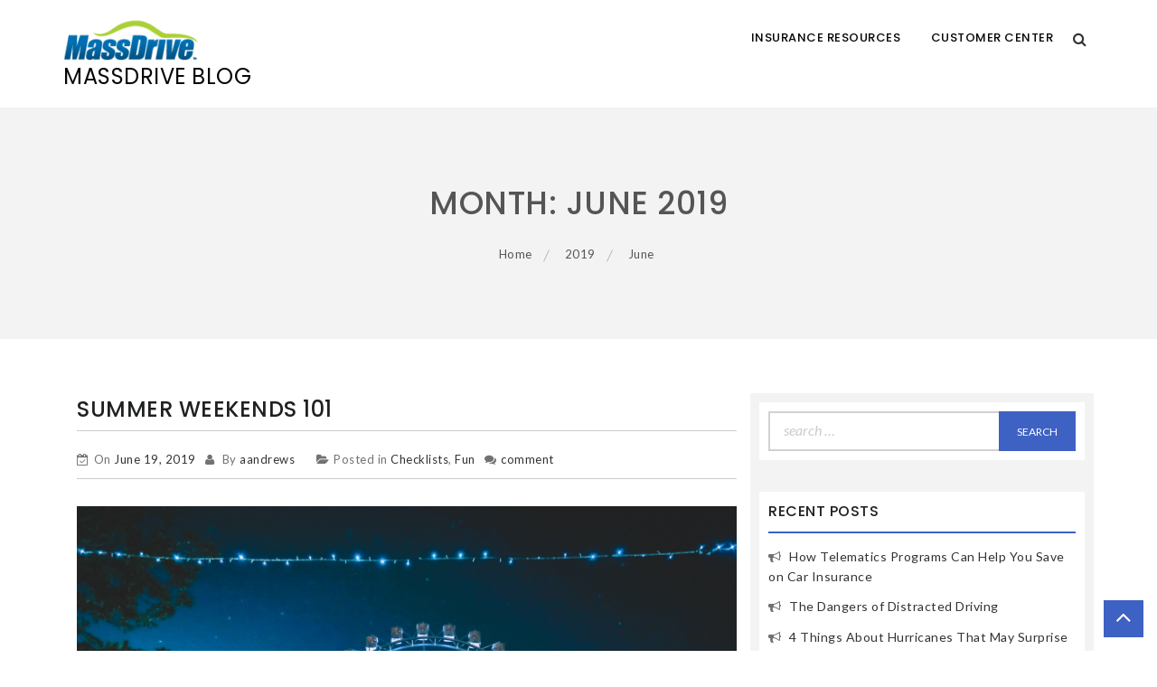

--- FILE ---
content_type: text/html; charset=UTF-8
request_url: https://blog.massdrive.com/2019/06/
body_size: 10267
content:
    <!DOCTYPE html>
    <html lang="en-US">



<head>

	        <meta charset="UTF-8">
        <meta name="viewport" content="width=device-width, initial-scale=1">
        <link rel="profile" href="http://gmpg.org/xfn/11">
        <link rel="pingback" href="https://blog.massdrive.com/xmlrpc.php">
<title>June 2019 &#8211; MassDrive Blog</title>
        <style type="text/css">
        /*=====COLOR OPTION=====*/

        /*Color*/
        /*----------------------------------*/
        
        .button,
        button,
        html input[type="button"],
        input[type="button"],
        input[type="reset"],
        input[type="submit"],
        .button:visited,
        button:visited,
        html input[type="button"]:visited,
        input[type="button"]:visited,
        input[type="reset"]:visited,
        input[type="submit"]:visited,
        .form-inner .wpcf7-submit,
        .form-inner .wpcf7-submit:visited,
        .slide-pager .cycle-pager-active,
        .slick-dots .slick-active button,
        .title-divider,
        section.wrapper-slider .slide-pager .cycle-pager-active,
        section.wrapper-slider .slide-pager .cycle-pager-active:visited,
        section.wrapper-slider .slide-pager .cycle-pager-active:hover,
        section.wrapper-slider .slide-pager .cycle-pager-active:focus,
        section.wrapper-slider .slide-pager .cycle-pager-active:active,
        .title-divider,
        .title-divider:visited,
        .block-overlay-hover,
        .block-overlay-hover:visited,
        #gmaptoggle,
        #gmaptoggle:visited,
        .salient-back-to-top,
        .salient-back-to-top:visited,
        .widget_calendar tbody a,
        .widget_calendar tbody a:visited,
        .wrap-portfolio .button.is-checked,
        .radius-thumb-holder,
        .radius-thumb-holder:before,
        .radius-thumb-holder:hover:before, 
        .radius-thumb-holder:focus:before, 
        .radius-thumb-holder:active:before,
        #pbCloseBtn:hover:before,
        .slide-pager .cycle-pager-active, 
        .slide-pager span:hover,
        .featurepost .latestpost-footer .moredetail a,
        .featurepost .latestpost-footer .moredetail a:visited,
        #load-wrap,
        .back-tonav,
        .back-tonav:visited,
        .wrap-service .box-container .box-inner:hover .box-content, 
        .wrap-service .box-container .box-inner:focus .box-content,
        .top-header .noticebar .notice-title,
        .top-header .timer,
        .nav-buttons,
        .widget .widgettitle:after,
        .widget .widget-title:after,
        .widget .search-form .search-submit,
        .widget .search-form .search-submit:focus,
        .main-navigation.sec-main-navigation ul li.current_page_item:before,
        .comments-area input[type="submit"],
        .slick-prev:before,
        .slick-next:before,
        .single-icon a .icon-holder:after,
        .single-icon a .hover-content,
        .section-title h2:after,
        .button,
        button,
        html input[type="button"],
        input[type="button"],
        input[type="reset"],
        input[type="submit"],
        .button:visited,
        button:visited,
        html input[type="button"]:visited,
        input[type="button"]:visited,
        input[type="reset"]:visited,
        input[type="submit"]:visited,
        .wrapper-port .single-thumb .content-area,
        .wrapper-testimonial .controls a:hover,
        .wrapper-testimonial .controls a:focus,
        .wrapper-testimonial .controls a:active,
        .salient-back-to-top,
        .salient-back-to-top:focus,
        .salient-back-to-top:visited,
        .salient-back-to-top:hover,
        .salient-back-to-top:focus,
        .salient-back-to-top:active,
        .wrapper-blog .slick-arrow,
        .wrapper-blog .carousel-group .text:after,
        .carousel-group .slick-dots .slick-active,
        .button-search-close,
        .widget .search-form .search-submit,
        .widget .search-form .search-submit:visited,
        body.woocommerce #respond input#submit, 
        body.woocommerce a.button, 
        body.woocommerce button.button, 
        body.woocommerce input.button,
        body.woocommerce #respond input#submit:focus, 
        body.woocommerce a.button:focus, 
        body.woocommerce button.button:focus, 
        body.woocommerce input.button:focus,
        body.woocommerce .cart .button, 
        body.woocommerce .cart input.button,
        body.woocommerce div.product form.cart .button,
        body.woocommerce div.product form.cart .button,
        body.woocommerce div.product form.cart .button,
        body.woocommerce-cart .wc-proceed-to-checkout a.checkout-button,
        body.woocommerce-cart .woocommerce #respond input#submit,
        body.woocommerce-cart .woocommerce a.button,
        body.woocommerce-cart .woocommerce button.button,
        body.woocommerce-cart .woocommerce input.button,
        body.woocommerce-checkout .woocommerce input.button.alt,
        .widget_calendar tbody a,
        h1.page-title:before,
        h1.entry-title:before,
        .wraploader,
        body.woocommerce #respond input#submit:hover, 
        body.woocommerce a.button:hover, 
        body.woocommerce button.button:hover, 
        body.woocommerce input.button:hover,
        body.woocommerce nav.woocommerce-pagination ul li a:focus, 
        body.woocommerce nav.woocommerce-pagination ul li a:hover,
        body.woocommerce nav.woocommerce-pagination ul li span.current,
        .search-form .search-submit {
        	background-color: #3e62c4;;
        }

        @media screen and (min-width: 768px){
        .main-navigation .current_page_item > a:after,
        .main-navigation .current-menu-item > a:after,
        .main-navigation .current_page_ancestor > a:after,
        .main-navigation li.active > a:after,
        .main-navigation li.active > a:after,
        .main-navigation li.active > a:after,
        .main-navigation li.current_page_parent a:after {
            background-color: #3e62c4;;
          }
        }

        .widget-title,
        .widgettitle,
        .wrapper-slider,
        .flip-container .front,
        .flip-container .back,
        .wrapper-about a.button,
        .widget .widgettitle, .blog article.hentry .widgettitle,
        #blog-post article.hentry .widgettitle,
        .search article.hentry .widgettitle,
        .archive article.hentry .widgettitle,
        .tag article.hentry .widgettitle,
        .category article.hentry .widgettitle,
        #ak-blog-post article.hentry .widgettitle,
        .page article.hentry .widgettitle,
        .single article.hentry .widgettitle,
        body.woocommerce article.hentry .widgettitle, body.woocommerce .site-main .widgettitle,
        .widget .widget-title, .blog article.hentry .widget-title,
        #blog-post article.hentry .widget-title,
        .search article.hentry .widget-title,
        .archive article.hentry .widget-title,
        .tag article.hentry .widget-title,
        .category article.hentry .widget-title,
        #ak-blog-post article.hentry .widget-title,
        .page article.hentry .widget-title,
        .single article.hentry .widget-title,
        body.woocommerce article.hentry .widget-title,
        body.woocommerce .site-main .widget-title,
        #secondary h2.widget-title,
        body.woocommerce #respond input#submit:hover, 
        body.woocommerce a.button:hover, 
        body.woocommerce button.button:hover, 
        body.woocommerce input.button:hover,
        body.woocommerce nav.woocommerce-pagination ul li a:focus, 
        body.woocommerce nav.woocommerce-pagination ul li a:hover,
        body.woocommerce nav.woocommerce-pagination ul li span.current{
          border-color: #3e62c4;;
        }

        .latestpost-footer .moredetail a,
        .latestpost-footer .moredetail a:visited,
        .single-icon a .icon-holder,
        .wrapper-about a.button,
        .team-item:hover h3 a,
        .team-item:focus h3 a,
        .team-item:active h3 a,
        .post-content .cat a,
        .service-wrap .service-icon i,
        .edit-link a{
          color: #3e62c4;;
        }
                    /*Site identity / logo & tagline*/
            .site-header .site-title a,
            .site-header .site-description,
            .site-header .site-branding a,
            .site-header .site-description,
            .site-header .wrapper-site-identity .site-branding .site-title {
              color: #060606;
            }
                </style>
    <meta name='robots' content='max-image-preview:large' />
<link rel='dns-prefetch' href='//platform.vine.co' />
<link rel='dns-prefetch' href='//fonts.googleapis.com' />
<link rel='dns-prefetch' href='//cdn.openshareweb.com' />
<link rel='dns-prefetch' href='//cdn.shareaholic.net' />
<link rel='dns-prefetch' href='//www.shareaholic.net' />
<link rel='dns-prefetch' href='//analytics.shareaholic.com' />
<link rel='dns-prefetch' href='//recs.shareaholic.com' />
<link rel='dns-prefetch' href='//partner.shareaholic.com' />
<link rel="alternate" type="application/rss+xml" title="MassDrive Blog &raquo; Feed" href="https://blog.massdrive.com/feed/" />
<link rel="alternate" type="application/rss+xml" title="MassDrive Blog &raquo; Comments Feed" href="https://blog.massdrive.com/comments/feed/" />
<!-- Shareaholic - https://www.shareaholic.com -->
<link rel='preload' href='//cdn.shareaholic.net/assets/pub/shareaholic.js' as='script'/>
<script data-no-minify='1' data-cfasync='false'>
_SHR_SETTINGS = {"endpoints":{"local_recs_url":"https:\/\/blog.massdrive.com\/wp-admin\/admin-ajax.php?action=shareaholic_permalink_related","ajax_url":"https:\/\/blog.massdrive.com\/wp-admin\/admin-ajax.php","share_counts_url":"https:\/\/blog.massdrive.com\/wp-admin\/admin-ajax.php?action=shareaholic_share_counts_api"},"site_id":"73083494a91cb520f89fcd706111710c"};
</script>
<script data-no-minify='1' data-cfasync='false' src='//cdn.shareaholic.net/assets/pub/shareaholic.js' data-shr-siteid='73083494a91cb520f89fcd706111710c' async ></script>

<!-- Shareaholic Content Tags -->
<meta name='shareaholic:site_name' content='MassDrive Blog' />
<meta name='shareaholic:language' content='en-US' />
<meta name='shareaholic:article_visibility' content='private' />
<meta name='shareaholic:site_id' content='73083494a91cb520f89fcd706111710c' />
<meta name='shareaholic:wp_version' content='9.7.13' />

<!-- Shareaholic Content Tags End -->
<style id='wp-img-auto-sizes-contain-inline-css' type='text/css'>
img:is([sizes=auto i],[sizes^="auto," i]){contain-intrinsic-size:3000px 1500px}
/*# sourceURL=wp-img-auto-sizes-contain-inline-css */
</style>
<link rel='stylesheet' id='sbi_styles-css' href='https://blog.massdrive.com/wp-content/plugins/instagram-feed/css/sbi-styles.min.css?ver=6.10.0' type='text/css' media='all' />
<link rel='stylesheet' id='sby_styles-css' href='https://blog.massdrive.com/wp-content/plugins/feeds-for-youtube/css/sb-youtube-free.min.css?ver=2.4.0' type='text/css' media='all' />
<style id='wp-emoji-styles-inline-css' type='text/css'>

	img.wp-smiley, img.emoji {
		display: inline !important;
		border: none !important;
		box-shadow: none !important;
		height: 1em !important;
		width: 1em !important;
		margin: 0 0.07em !important;
		vertical-align: -0.1em !important;
		background: none !important;
		padding: 0 !important;
	}
/*# sourceURL=wp-emoji-styles-inline-css */
</style>
<link rel='stylesheet' id='wp-block-library-css' href='https://blog.massdrive.com/wp-includes/css/dist/block-library/style.min.css?ver=6.9' type='text/css' media='all' />
<style id='classic-theme-styles-inline-css' type='text/css'>
/*! This file is auto-generated */
.wp-block-button__link{color:#fff;background-color:#32373c;border-radius:9999px;box-shadow:none;text-decoration:none;padding:calc(.667em + 2px) calc(1.333em + 2px);font-size:1.125em}.wp-block-file__button{background:#32373c;color:#fff;text-decoration:none}
/*# sourceURL=/wp-includes/css/classic-themes.min.css */
</style>
<style id='global-styles-inline-css' type='text/css'>
:root{--wp--preset--aspect-ratio--square: 1;--wp--preset--aspect-ratio--4-3: 4/3;--wp--preset--aspect-ratio--3-4: 3/4;--wp--preset--aspect-ratio--3-2: 3/2;--wp--preset--aspect-ratio--2-3: 2/3;--wp--preset--aspect-ratio--16-9: 16/9;--wp--preset--aspect-ratio--9-16: 9/16;--wp--preset--color--black: #000000;--wp--preset--color--cyan-bluish-gray: #abb8c3;--wp--preset--color--white: #ffffff;--wp--preset--color--pale-pink: #f78da7;--wp--preset--color--vivid-red: #cf2e2e;--wp--preset--color--luminous-vivid-orange: #ff6900;--wp--preset--color--luminous-vivid-amber: #fcb900;--wp--preset--color--light-green-cyan: #7bdcb5;--wp--preset--color--vivid-green-cyan: #00d084;--wp--preset--color--pale-cyan-blue: #8ed1fc;--wp--preset--color--vivid-cyan-blue: #0693e3;--wp--preset--color--vivid-purple: #9b51e0;--wp--preset--gradient--vivid-cyan-blue-to-vivid-purple: linear-gradient(135deg,rgb(6,147,227) 0%,rgb(155,81,224) 100%);--wp--preset--gradient--light-green-cyan-to-vivid-green-cyan: linear-gradient(135deg,rgb(122,220,180) 0%,rgb(0,208,130) 100%);--wp--preset--gradient--luminous-vivid-amber-to-luminous-vivid-orange: linear-gradient(135deg,rgb(252,185,0) 0%,rgb(255,105,0) 100%);--wp--preset--gradient--luminous-vivid-orange-to-vivid-red: linear-gradient(135deg,rgb(255,105,0) 0%,rgb(207,46,46) 100%);--wp--preset--gradient--very-light-gray-to-cyan-bluish-gray: linear-gradient(135deg,rgb(238,238,238) 0%,rgb(169,184,195) 100%);--wp--preset--gradient--cool-to-warm-spectrum: linear-gradient(135deg,rgb(74,234,220) 0%,rgb(151,120,209) 20%,rgb(207,42,186) 40%,rgb(238,44,130) 60%,rgb(251,105,98) 80%,rgb(254,248,76) 100%);--wp--preset--gradient--blush-light-purple: linear-gradient(135deg,rgb(255,206,236) 0%,rgb(152,150,240) 100%);--wp--preset--gradient--blush-bordeaux: linear-gradient(135deg,rgb(254,205,165) 0%,rgb(254,45,45) 50%,rgb(107,0,62) 100%);--wp--preset--gradient--luminous-dusk: linear-gradient(135deg,rgb(255,203,112) 0%,rgb(199,81,192) 50%,rgb(65,88,208) 100%);--wp--preset--gradient--pale-ocean: linear-gradient(135deg,rgb(255,245,203) 0%,rgb(182,227,212) 50%,rgb(51,167,181) 100%);--wp--preset--gradient--electric-grass: linear-gradient(135deg,rgb(202,248,128) 0%,rgb(113,206,126) 100%);--wp--preset--gradient--midnight: linear-gradient(135deg,rgb(2,3,129) 0%,rgb(40,116,252) 100%);--wp--preset--font-size--small: 13px;--wp--preset--font-size--medium: 20px;--wp--preset--font-size--large: 36px;--wp--preset--font-size--x-large: 42px;--wp--preset--spacing--20: 0.44rem;--wp--preset--spacing--30: 0.67rem;--wp--preset--spacing--40: 1rem;--wp--preset--spacing--50: 1.5rem;--wp--preset--spacing--60: 2.25rem;--wp--preset--spacing--70: 3.38rem;--wp--preset--spacing--80: 5.06rem;--wp--preset--shadow--natural: 6px 6px 9px rgba(0, 0, 0, 0.2);--wp--preset--shadow--deep: 12px 12px 50px rgba(0, 0, 0, 0.4);--wp--preset--shadow--sharp: 6px 6px 0px rgba(0, 0, 0, 0.2);--wp--preset--shadow--outlined: 6px 6px 0px -3px rgb(255, 255, 255), 6px 6px rgb(0, 0, 0);--wp--preset--shadow--crisp: 6px 6px 0px rgb(0, 0, 0);}:where(.is-layout-flex){gap: 0.5em;}:where(.is-layout-grid){gap: 0.5em;}body .is-layout-flex{display: flex;}.is-layout-flex{flex-wrap: wrap;align-items: center;}.is-layout-flex > :is(*, div){margin: 0;}body .is-layout-grid{display: grid;}.is-layout-grid > :is(*, div){margin: 0;}:where(.wp-block-columns.is-layout-flex){gap: 2em;}:where(.wp-block-columns.is-layout-grid){gap: 2em;}:where(.wp-block-post-template.is-layout-flex){gap: 1.25em;}:where(.wp-block-post-template.is-layout-grid){gap: 1.25em;}.has-black-color{color: var(--wp--preset--color--black) !important;}.has-cyan-bluish-gray-color{color: var(--wp--preset--color--cyan-bluish-gray) !important;}.has-white-color{color: var(--wp--preset--color--white) !important;}.has-pale-pink-color{color: var(--wp--preset--color--pale-pink) !important;}.has-vivid-red-color{color: var(--wp--preset--color--vivid-red) !important;}.has-luminous-vivid-orange-color{color: var(--wp--preset--color--luminous-vivid-orange) !important;}.has-luminous-vivid-amber-color{color: var(--wp--preset--color--luminous-vivid-amber) !important;}.has-light-green-cyan-color{color: var(--wp--preset--color--light-green-cyan) !important;}.has-vivid-green-cyan-color{color: var(--wp--preset--color--vivid-green-cyan) !important;}.has-pale-cyan-blue-color{color: var(--wp--preset--color--pale-cyan-blue) !important;}.has-vivid-cyan-blue-color{color: var(--wp--preset--color--vivid-cyan-blue) !important;}.has-vivid-purple-color{color: var(--wp--preset--color--vivid-purple) !important;}.has-black-background-color{background-color: var(--wp--preset--color--black) !important;}.has-cyan-bluish-gray-background-color{background-color: var(--wp--preset--color--cyan-bluish-gray) !important;}.has-white-background-color{background-color: var(--wp--preset--color--white) !important;}.has-pale-pink-background-color{background-color: var(--wp--preset--color--pale-pink) !important;}.has-vivid-red-background-color{background-color: var(--wp--preset--color--vivid-red) !important;}.has-luminous-vivid-orange-background-color{background-color: var(--wp--preset--color--luminous-vivid-orange) !important;}.has-luminous-vivid-amber-background-color{background-color: var(--wp--preset--color--luminous-vivid-amber) !important;}.has-light-green-cyan-background-color{background-color: var(--wp--preset--color--light-green-cyan) !important;}.has-vivid-green-cyan-background-color{background-color: var(--wp--preset--color--vivid-green-cyan) !important;}.has-pale-cyan-blue-background-color{background-color: var(--wp--preset--color--pale-cyan-blue) !important;}.has-vivid-cyan-blue-background-color{background-color: var(--wp--preset--color--vivid-cyan-blue) !important;}.has-vivid-purple-background-color{background-color: var(--wp--preset--color--vivid-purple) !important;}.has-black-border-color{border-color: var(--wp--preset--color--black) !important;}.has-cyan-bluish-gray-border-color{border-color: var(--wp--preset--color--cyan-bluish-gray) !important;}.has-white-border-color{border-color: var(--wp--preset--color--white) !important;}.has-pale-pink-border-color{border-color: var(--wp--preset--color--pale-pink) !important;}.has-vivid-red-border-color{border-color: var(--wp--preset--color--vivid-red) !important;}.has-luminous-vivid-orange-border-color{border-color: var(--wp--preset--color--luminous-vivid-orange) !important;}.has-luminous-vivid-amber-border-color{border-color: var(--wp--preset--color--luminous-vivid-amber) !important;}.has-light-green-cyan-border-color{border-color: var(--wp--preset--color--light-green-cyan) !important;}.has-vivid-green-cyan-border-color{border-color: var(--wp--preset--color--vivid-green-cyan) !important;}.has-pale-cyan-blue-border-color{border-color: var(--wp--preset--color--pale-cyan-blue) !important;}.has-vivid-cyan-blue-border-color{border-color: var(--wp--preset--color--vivid-cyan-blue) !important;}.has-vivid-purple-border-color{border-color: var(--wp--preset--color--vivid-purple) !important;}.has-vivid-cyan-blue-to-vivid-purple-gradient-background{background: var(--wp--preset--gradient--vivid-cyan-blue-to-vivid-purple) !important;}.has-light-green-cyan-to-vivid-green-cyan-gradient-background{background: var(--wp--preset--gradient--light-green-cyan-to-vivid-green-cyan) !important;}.has-luminous-vivid-amber-to-luminous-vivid-orange-gradient-background{background: var(--wp--preset--gradient--luminous-vivid-amber-to-luminous-vivid-orange) !important;}.has-luminous-vivid-orange-to-vivid-red-gradient-background{background: var(--wp--preset--gradient--luminous-vivid-orange-to-vivid-red) !important;}.has-very-light-gray-to-cyan-bluish-gray-gradient-background{background: var(--wp--preset--gradient--very-light-gray-to-cyan-bluish-gray) !important;}.has-cool-to-warm-spectrum-gradient-background{background: var(--wp--preset--gradient--cool-to-warm-spectrum) !important;}.has-blush-light-purple-gradient-background{background: var(--wp--preset--gradient--blush-light-purple) !important;}.has-blush-bordeaux-gradient-background{background: var(--wp--preset--gradient--blush-bordeaux) !important;}.has-luminous-dusk-gradient-background{background: var(--wp--preset--gradient--luminous-dusk) !important;}.has-pale-ocean-gradient-background{background: var(--wp--preset--gradient--pale-ocean) !important;}.has-electric-grass-gradient-background{background: var(--wp--preset--gradient--electric-grass) !important;}.has-midnight-gradient-background{background: var(--wp--preset--gradient--midnight) !important;}.has-small-font-size{font-size: var(--wp--preset--font-size--small) !important;}.has-medium-font-size{font-size: var(--wp--preset--font-size--medium) !important;}.has-large-font-size{font-size: var(--wp--preset--font-size--large) !important;}.has-x-large-font-size{font-size: var(--wp--preset--font-size--x-large) !important;}
:where(.wp-block-post-template.is-layout-flex){gap: 1.25em;}:where(.wp-block-post-template.is-layout-grid){gap: 1.25em;}
:where(.wp-block-term-template.is-layout-flex){gap: 1.25em;}:where(.wp-block-term-template.is-layout-grid){gap: 1.25em;}
:where(.wp-block-columns.is-layout-flex){gap: 2em;}:where(.wp-block-columns.is-layout-grid){gap: 2em;}
:root :where(.wp-block-pullquote){font-size: 1.5em;line-height: 1.6;}
/*# sourceURL=global-styles-inline-css */
</style>
<link rel='stylesheet' id='amarkal-shortcode-css' href='https://blog.massdrive.com/wp-content/plugins/wd-twitter-feed/vendor/askupa-software/amarkal-shortcode/assets/css/dist/amarkal-shortcode-popup.min.css?ver=6.9' type='text/css' media='all' />
<link rel='stylesheet' id='twitterfeed-css' href='https://blog.massdrive.com/wp-content/plugins/wd-twitter-feed/assets/css/twitter-feed.min.css?ver=3.0.8' type='text/css' media='all' />
<link rel='stylesheet' id='font-awesome-css' href='https://blog.massdrive.com/wp-content/plugins/elementor/assets/lib/font-awesome/css/font-awesome.min.css?ver=4.7.0' type='text/css' media='all' />
<link rel='stylesheet' id='google-fonts-css' href='https://fonts.googleapis.com/css?family=Noto+Sans%3A400%2C400i%2C700%2C700i%7CLato%3A300%2C300i%2C400%2C400i%2C700%2C700i%2C900%2C900i%7CPoppins%3A300%2C400%2C500%2C600%2C700&#038;ver=6.9' type='text/css' media='all' />
<link rel='stylesheet' id='animate-css' href='https://blog.massdrive.com/wp-content/themes/business-eye/assets/frameworks/wow/css/animate.min.css?ver=3.4.0' type='text/css' media='all' />
<link rel='stylesheet' id='jquery-mmenu-all-css' href='https://blog.massdrive.com/wp-content/themes/business-eye/assets/frameworks/mmenu/css/jquery.mmenu.all.css?ver=6.9' type='text/css' media='all' />
<link rel='stylesheet' id='jquery-photobox-css' href='https://blog.massdrive.com/wp-content/themes/business-eye/assets/frameworks/photobox/photobox.css?ver=6.9' type='text/css' media='all' />
<link rel='stylesheet' id='jquery-slick-css' href='https://blog.massdrive.com/wp-content/themes/business-eye/assets/frameworks/slick/slick.css?ver=3.4.0' type='text/css' media='all' />
<link rel='stylesheet' id='business-eye-style-css' href='https://blog.massdrive.com/wp-content/themes/business-eye/style.css?ver=6.9' type='text/css' media='all' />
<script type="text/javascript" src="https://blog.massdrive.com/wp-includes/js/jquery/jquery.min.js?ver=3.7.1" id="jquery-core-js"></script>
<script type="text/javascript" src="https://blog.massdrive.com/wp-includes/js/jquery/jquery-migrate.min.js?ver=3.4.1" id="jquery-migrate-js"></script>
<script type="text/javascript" src="https://blog.massdrive.com/wp-content/themes/business-eye/assets/frameworks/mmenu/js/jquery.mmenu.min.all.js?ver=4.7.5" id="jquery-mmenu-js"></script>
<link rel="https://api.w.org/" href="https://blog.massdrive.com/wp-json/" /><link rel="EditURI" type="application/rsd+xml" title="RSD" href="https://blog.massdrive.com/xmlrpc.php?rsd" />
<meta name="generator" content="WordPress 6.9" />
<meta name="generator" content="Elementor 3.34.2; features: additional_custom_breakpoints; settings: css_print_method-external, google_font-enabled, font_display-auto">
			<style>
				.e-con.e-parent:nth-of-type(n+4):not(.e-lazyloaded):not(.e-no-lazyload),
				.e-con.e-parent:nth-of-type(n+4):not(.e-lazyloaded):not(.e-no-lazyload) * {
					background-image: none !important;
				}
				@media screen and (max-height: 1024px) {
					.e-con.e-parent:nth-of-type(n+3):not(.e-lazyloaded):not(.e-no-lazyload),
					.e-con.e-parent:nth-of-type(n+3):not(.e-lazyloaded):not(.e-no-lazyload) * {
						background-image: none !important;
					}
				}
				@media screen and (max-height: 640px) {
					.e-con.e-parent:nth-of-type(n+2):not(.e-lazyloaded):not(.e-no-lazyload),
					.e-con.e-parent:nth-of-type(n+2):not(.e-lazyloaded):not(.e-no-lazyload) * {
						background-image: none !important;
					}
				}
			</style>
			
</head>

<body class="archive date wp-custom-logo wp-theme-business-eye salient-right-sidebar group-blog hfeed elementor-default elementor-kit-6381">

    <div id="page" class="site">
    <a class="skip-link screen-reader-text" href="#content">Skip to content</a>
        <header id="masthead" class="site-header" role="banner">
            <div class="container">
                <div class="row">
                    <div class="col-xs-8 col-sm-4 col-md-3">
                        <div class="site-branding">
                        <a href="https://blog.massdrive.com/" class="custom-logo-link" rel="home"><img width="150" height="46" src="https://blog.massdrive.com/wp-content/uploads/sites/4/2019/02/logo-e1642002144232.png" class="custom-logo" alt="MassDrive Blog" decoding="async" /></a>                                                            <p class="site-title"><a href="https://blog.massdrive.com/" rel="home">MassDrive Blog</a></p>
                                                    </div><!-- .site-branding -->
                    </div>
                    <div class="col-xs-4 col-sm-8 col-md-9">
                        <div class="search-form-up">
                            <form role="search" method="get" class="search-form" action="https://blog.massdrive.com/">
				<label>
					<span class="screen-reader-text">Search for:</span>
					<input type="search" class="search-field" placeholder="Search &hellip;" value="" name="s" />
				</label>
				<input type="submit" class="search-submit" value="Search" />
			</form>                        </div>

                        <div id="nav-wrap" class="clearfix">
                            <a href="#menu" class="menu-icon"><i class="fa fa-bars"></i></a>
                           
                            <nav id="site-navigation" class="main-navigation" role="navigation">
                                <ul id="menu-main-navigation" class="menu"><li id="menu-item-581" class="menu-item menu-item-type-custom menu-item-object-custom menu-item-581"><a href="https://www.massdrive.com/">Insurance Resources</a></li>
<li id="menu-item-582" class="menu-item menu-item-type-custom menu-item-object-custom menu-item-582"><a href="https://massdrive.com/customer-center">Customer Center</a></li>
</ul>                            </nav>    
                                                                                                             <div class="search-container">
                                             <a class="search-button" href="#">
                                                <i class="fa fa-search"></i>
                                             </a>
                                         </div>
                                      
                                                    </div>
                    </div>
                </div>
            </div>
        </header>
        
        <nav id="menu">
            <ul id="menu-main-navigation-1" class="menu"><li class="menu-item menu-item-type-custom menu-item-object-custom menu-item-581"><a href="https://www.massdrive.com/">Insurance Resources</a></li>
<li class="menu-item menu-item-type-custom menu-item-object-custom menu-item-582"><a href="https://massdrive.com/customer-center">Customer Center</a></li>
</ul>        </nav>
       
        <!-- slider section -->
        			<div class="page-inner-title" style="background-image:url();">
				<div class="container">
				    <div class="row">
				        <div class="col-md-12">
				        	<div class="page-inner-banner">
								<header class="entry-header">
									<h2 class="entry-title">Month: <span>June 2019</span></h2>								</header><!-- .entry-header -->
								<div id="breadcrumb" class="breadcrumb-wrap"><div role="navigation" aria-label="Breadcrumbs" class="breadcrumb-trail breadcrumbs" itemprop="breadcrumb"><ul class="trail-items" itemscope itemtype="http://schema.org/BreadcrumbList"><meta name="numberOfItems" content="3" /><meta name="itemListOrder" content="Ascending" /><li itemprop="itemListElement" itemscope itemtype="http://schema.org/ListItem" class="trail-item trail-begin"><a href="https://blog.massdrive.com" rel="home"><span itemprop="name">Home</span></a><meta itemprop="position" content="1" /></li><li itemprop="itemListElement" itemscope itemtype="http://schema.org/ListItem" class="trail-item"><a href="https://blog.massdrive.com/2019/"><span itemprop="name">2019</span></a><meta itemprop="position" content="2" /></li><li itemprop="itemListElement" itemscope itemtype="http://schema.org/ListItem" class="trail-item trail-end"><span itemprop="name">June</span><meta itemprop="position" content="3" /></li></ul></div></div><!-- #breadcrumb -->	
				        	</div>

				        </div>
				    </div>
				</div>
			</div>

			<div id="content" class="site-content container">
		<div id="primary" class="content-area col-sm-8">
			<main id="main" class="site-main" role="main">
							
<article id="post-6239" class="post-6239 post type-post status-publish format-standard has-post-thumbnail hentry category-checklists category-fun">
	<header class="entry-header">
		<h2 class="entry-title"><a href="https://blog.massdrive.com/2019/06/19/summer-weekends-101/" rel="bookmark">Summer Weekends 101</a></h2>		<div class="entry-meta">
			<span class="posted-on">On <a href="https://blog.massdrive.com/2019/06/19/summer-weekends-101/" rel="bookmark"><time class="entry-date published" datetime="2019-06-19T12:41:17+00:00">June 19, 2019</time><time class="updated" datetime="2019-06-19T12:41:19+00:00">June 19, 2019</time></a></span><span class="byline"> By <span class="author vcard"><a class="url fn n" href="https://blog.massdrive.com/author/aandrews/">aandrews</a></span></span>			<span class="cat-links">Posted in <a href="https://blog.massdrive.com/category/checklists/" rel="category tag">Checklists</a>, <a href="https://blog.massdrive.com/category/fun/" rel="category tag">Fun</a></span><span class="comments-link"><a href="https://blog.massdrive.com/2019/06/19/summer-weekends-101/#respond">comment</a></span>		</div><!-- .entry-meta -->
			</header><!-- .entry-header -->

	<div class="entry-content">
		<div class='image-full'><img fetchpriority="high" width="3000" height="2000" src="https://blog.massdrive.com/wp-content/uploads/sites/4/2019/06/carnival-celebration-crowd-1782146.jpg" class="attachment-full size-full wp-post-image" alt="" decoding="async" srcset="https://blog.massdrive.com/wp-content/uploads/sites/4/2019/06/carnival-celebration-crowd-1782146.jpg 3000w, https://blog.massdrive.com/wp-content/uploads/sites/4/2019/06/carnival-celebration-crowd-1782146-300x200.jpg 300w, https://blog.massdrive.com/wp-content/uploads/sites/4/2019/06/carnival-celebration-crowd-1782146-768x512.jpg 768w, https://blog.massdrive.com/wp-content/uploads/sites/4/2019/06/carnival-celebration-crowd-1782146-1024x683.jpg 1024w, https://blog.massdrive.com/wp-content/uploads/sites/4/2019/06/carnival-celebration-crowd-1782146-640x427.jpg 640w" sizes="(max-width: 3000px) 100vw, 3000px" /></div><p>‘Tis the season of sunny summer weekends! How will you be spending them this year? We recommend that you trade in time on the couch for quality time outdoors. There’s [&hellip;]</p>
			</div><!-- .entry-content -->
</article><!-- #post-## -->

<article id="post-6231" class="post-6231 post type-post status-publish format-standard has-post-thumbnail hentry category-checklists category-for-the-home category-fun">
	<header class="entry-header">
		<h2 class="entry-title"><a href="https://blog.massdrive.com/2019/06/18/tips-for-having-a-successful-tag-sale/" rel="bookmark">Tips For Having A Successful Tag Sale</a></h2>		<div class="entry-meta">
			<span class="posted-on">On <a href="https://blog.massdrive.com/2019/06/18/tips-for-having-a-successful-tag-sale/" rel="bookmark"><time class="entry-date published" datetime="2019-06-18T16:48:42+00:00">June 18, 2019</time><time class="updated" datetime="2019-07-09T16:02:13+00:00">July 9, 2019</time></a></span><span class="byline"> By <span class="author vcard"><a class="url fn n" href="https://blog.massdrive.com/author/aandrews/">aandrews</a></span></span>			<span class="cat-links">Posted in <a href="https://blog.massdrive.com/category/checklists/" rel="category tag">Checklists</a>, <a href="https://blog.massdrive.com/category/for-the-home/" rel="category tag">For The Home</a>, <a href="https://blog.massdrive.com/category/fun/" rel="category tag">Fun</a></span><span class="comments-link"><a href="https://blog.massdrive.com/2019/06/18/tips-for-having-a-successful-tag-sale/#respond">comment</a></span>		</div><!-- .entry-meta -->
			</header><!-- .entry-header -->

	<div class="entry-content">
		<div class='image-full'><img width="4896" height="3264" src="https://blog.massdrive.com/wp-content/uploads/sites/4/2019/06/freddie-marriage-92621-unsplash.jpg" class="attachment-full size-full wp-post-image" alt="" decoding="async" srcset="https://blog.massdrive.com/wp-content/uploads/sites/4/2019/06/freddie-marriage-92621-unsplash.jpg 4896w, https://blog.massdrive.com/wp-content/uploads/sites/4/2019/06/freddie-marriage-92621-unsplash-300x200.jpg 300w, https://blog.massdrive.com/wp-content/uploads/sites/4/2019/06/freddie-marriage-92621-unsplash-768x512.jpg 768w, https://blog.massdrive.com/wp-content/uploads/sites/4/2019/06/freddie-marriage-92621-unsplash-1024x683.jpg 1024w, https://blog.massdrive.com/wp-content/uploads/sites/4/2019/06/freddie-marriage-92621-unsplash-640x427.jpg 640w" sizes="(max-width: 4896px) 100vw, 4896px" /></div><p>Written by: Madison Hennig &#8211; You’ve finally finished your spring cleaning and you need to get rid of some unwanted items. Why not make extra money for that summer vacation [&hellip;]</p>
			</div><!-- .entry-content -->
</article><!-- #post-## -->
			</main><!-- #main -->
		</div><!-- #primary -->
		
<aside id="secondary" class="widget-area col-sm-4" role="complementary">
	<section id="search-2" class="widget widget_search"><form role="search" method="get" class="search-form" action="https://blog.massdrive.com/">
				<label>
					<span class="screen-reader-text">Search for:</span>
					<input type="search" class="search-field" placeholder="Search &hellip;" value="" name="s" />
				</label>
				<input type="submit" class="search-submit" value="Search" />
			</form></section>
		<section id="recent-posts-2" class="widget widget_recent_entries">
		<h2 class="widget-title">Recent Posts</h2>
		<ul>
											<li>
					<a href="https://blog.massdrive.com/2023/04/18/telematics-car-insurance/">How Telematics Programs Can Help You Save on Car Insurance</a>
									</li>
											<li>
					<a href="https://blog.massdrive.com/2023/02/22/dangers-of-distracted-driving/">The Dangers of Distracted Driving</a>
									</li>
											<li>
					<a href="https://blog.massdrive.com/2022/10/04/4-things-about-hurricanes-that-may-surprise-you%ef%bf%bc/">4 Things About Hurricanes That May Surprise You￼</a>
									</li>
											<li>
					<a href="https://blog.massdrive.com/2022/08/29/pet-insurance-your-most-pressing-questions-answered/">Pet Insurance &#8211; your most pressing questions answered</a>
									</li>
											<li>
					<a href="https://blog.massdrive.com/2022/05/25/dontforgettravelinsurance/">Why You Shouldn’t Forget to Pack Travel Insurance</a>
									</li>
					</ul>

		</section><section id="categories-2" class="widget widget_categories"><h2 class="widget-title">Categories</h2>
			<ul>
					<li class="cat-item cat-item-2789"><a href="https://blog.massdrive.com/category/ask-the-agents/">Ask The Agents</a>
</li>
	<li class="cat-item cat-item-3260"><a href="https://blog.massdrive.com/category/car-insurance/">Car Insurance</a>
</li>
	<li class="cat-item cat-item-1274"><a href="https://blog.massdrive.com/category/car-safety-tips/">Car Safety Tips</a>
</li>
	<li class="cat-item cat-item-1758"><a href="https://blog.massdrive.com/category/checklists/">Checklists</a>
</li>
	<li class="cat-item cat-item-73"><a href="https://blog.massdrive.com/category/driving-in-the-snow/">Driving in the Snow</a>
</li>
	<li class="cat-item cat-item-3109"><a href="https://blog.massdrive.com/category/for-the-home/">For The Home</a>
</li>
	<li class="cat-item cat-item-3216"><a href="https://blog.massdrive.com/category/fun/">Fun</a>
</li>
	<li class="cat-item cat-item-2022"><a href="https://blog.massdrive.com/category/pet-insurance-2/">Pet Insurance</a>
</li>
	<li class="cat-item cat-item-1276"><a href="https://blog.massdrive.com/category/save-on-auto-insurance-2/">Save On Auto Insurance</a>
</li>
	<li class="cat-item cat-item-1272"><a href="https://blog.massdrive.com/category/things-to-do-in-massachusetts-2/">Things To Do In Massachusetts</a>
</li>
	<li class="cat-item cat-item-82"><a href="https://blog.massdrive.com/category/travel/">Travel</a>
</li>
	<li class="cat-item cat-item-1"><a href="https://blog.massdrive.com/category/uncategorized/">Uncategorized</a>
</li>
	<li class="cat-item cat-item-86"><a href="https://blog.massdrive.com/category/massachusetts-auto-insurance-video/">Video</a>
</li>
			</ul>

			</section></aside><!-- #secondary -->

	</div>
    </div>
    </div><!-- #content -->
        <!-- *****************************************
             Footer section starts
    ****************************************** -->
    <footer id="colophon" class="wrapper site-footer" role="contentinfo">
            <section class="footer-section-btm">
            <div class="container">
                <div class="site-info">
                    All right reserved                    <span class="sep"> | </span>
                    Theme: Business Eye by <a href="http://salientthemes.com/" target = "_blank" rel="designer">salientThemes </a>    
                </div>
            </div>
        </section>

    </footer><!-- #colophon -->
    <!-- *****************************************
             Footer section ends
    ****************************************** -->
            </div><!-- #page -->
                <a id="gotop" class="back-tonav" href="#page"><i class="fa fa-angle-up"></i></a>
        <script type="speculationrules">
{"prefetch":[{"source":"document","where":{"and":[{"href_matches":"/*"},{"not":{"href_matches":["/wp-*.php","/wp-admin/*","/wp-content/uploads/sites/4/*","/wp-content/*","/wp-content/plugins/*","/wp-content/themes/business-eye/*","/*\\?(.+)"]}},{"not":{"selector_matches":"a[rel~=\"nofollow\"]"}},{"not":{"selector_matches":".no-prefetch, .no-prefetch a"}}]},"eagerness":"conservative"}]}
</script>
<!-- YouTube Feeds JS -->
<script type="text/javascript">

</script>
<!-- Instagram Feed JS -->
<script type="text/javascript">
var sbiajaxurl = "https://blog.massdrive.com/wp-admin/admin-ajax.php";
</script>
			<script>
				const lazyloadRunObserver = () => {
					const lazyloadBackgrounds = document.querySelectorAll( `.e-con.e-parent:not(.e-lazyloaded)` );
					const lazyloadBackgroundObserver = new IntersectionObserver( ( entries ) => {
						entries.forEach( ( entry ) => {
							if ( entry.isIntersecting ) {
								let lazyloadBackground = entry.target;
								if( lazyloadBackground ) {
									lazyloadBackground.classList.add( 'e-lazyloaded' );
								}
								lazyloadBackgroundObserver.unobserve( entry.target );
							}
						});
					}, { rootMargin: '200px 0px 200px 0px' } );
					lazyloadBackgrounds.forEach( ( lazyloadBackground ) => {
						lazyloadBackgroundObserver.observe( lazyloadBackground );
					} );
				};
				const events = [
					'DOMContentLoaded',
					'elementor/lazyload/observe',
				];
				events.forEach( ( event ) => {
					document.addEventListener( event, lazyloadRunObserver );
				} );
			</script>
			<script type="text/javascript" src="https://blog.massdrive.com/wp-includes/js/underscore.min.js?ver=1.13.7" id="underscore-js"></script>
<script type="text/javascript" src="https://blog.massdrive.com/wp-includes/js/shortcode.min.js?ver=6.9" id="shortcode-js"></script>
<script type="text/javascript" src="https://blog.massdrive.com/wp-content/plugins/wd-twitter-feed/assets/js/twitter-feed.min.js?ver=3.0.8" id="twitterfeed-js"></script>
<script type="text/javascript" src="//platform.vine.co/static/scripts/embed.js" id="twitter-vine-embed-js"></script>
<script type="text/javascript" src="https://blog.massdrive.com/wp-content/themes/business-eye/assets/js/modernizr.min.js?ver=2.8.3" id="modernizr-js"></script>
<script type="text/javascript" src="https://blog.massdrive.com/wp-content/themes/business-eye/assets/js/navigation.js?ver=20120206" id="navigation-js"></script>
<script type="text/javascript" src="https://blog.massdrive.com/wp-content/themes/business-eye/assets/frameworks/jquery.easing/jquery.easing.js?ver=0.3.6" id="jquery-easing-js"></script>
<script type="text/javascript" src="https://blog.massdrive.com/wp-content/themes/business-eye/assets/frameworks/wow/js/wow.min.js?ver=1.1.2" id="jquery-wow-js"></script>
<script type="text/javascript" src="https://blog.massdrive.com/wp-content/themes/business-eye/assets/frameworks/cycle2/js/jquery.cycle2.js?ver=2.1.6" id="jquery-cycle2-js"></script>
<script type="text/javascript" src="https://blog.massdrive.com/wp-content/themes/business-eye/assets/frameworks/cycle2/js/jquery.cycle2.swipe.js?ver=20121120" id="jquery-cycle2-swipe-js"></script>
<script type="text/javascript" src="https://blog.massdrive.com/wp-content/themes/business-eye/assets/frameworks/imagesloaded/imagesloaded.pkgd.min.js?ver=4.1.0" id="Jquery-imagesloaded-js"></script>
<script type="text/javascript" src="https://blog.massdrive.com/wp-content/themes/business-eye/assets/frameworks/isotope/isotope.pkgd.js?ver=3.0.1" id="jquery-isotope-js"></script>
<script type="text/javascript" src="https://blog.massdrive.com/wp-content/themes/business-eye/assets/frameworks/photobox/jquery.photobox.js?ver=1.9.2" id="jquery-photobox-js"></script>
<script type="text/javascript" src="https://blog.massdrive.com/wp-content/themes/business-eye/assets/frameworks/slick/slick.min.js?ver=1.6.0" id="jquery-slick-js"></script>
<script type="text/javascript" src="https://blog.massdrive.com/wp-content/themes/business-eye/assets/js/salient-custom.js?ver=1.0.1" id="business-eye-salient-custom-js"></script>
<script type="text/javascript" src="https://blog.massdrive.com/wp-content/themes/business-eye/assets/js/skip-link-focus-fix.js?ver=20130115" id="skip-link-focus-fix-js"></script>
<script id="wp-emoji-settings" type="application/json">
{"baseUrl":"https://s.w.org/images/core/emoji/17.0.2/72x72/","ext":".png","svgUrl":"https://s.w.org/images/core/emoji/17.0.2/svg/","svgExt":".svg","source":{"concatemoji":"https://blog.massdrive.com/wp-includes/js/wp-emoji-release.min.js?ver=6.9"}}
</script>
<script type="module">
/* <![CDATA[ */
/*! This file is auto-generated */
const a=JSON.parse(document.getElementById("wp-emoji-settings").textContent),o=(window._wpemojiSettings=a,"wpEmojiSettingsSupports"),s=["flag","emoji"];function i(e){try{var t={supportTests:e,timestamp:(new Date).valueOf()};sessionStorage.setItem(o,JSON.stringify(t))}catch(e){}}function c(e,t,n){e.clearRect(0,0,e.canvas.width,e.canvas.height),e.fillText(t,0,0);t=new Uint32Array(e.getImageData(0,0,e.canvas.width,e.canvas.height).data);e.clearRect(0,0,e.canvas.width,e.canvas.height),e.fillText(n,0,0);const a=new Uint32Array(e.getImageData(0,0,e.canvas.width,e.canvas.height).data);return t.every((e,t)=>e===a[t])}function p(e,t){e.clearRect(0,0,e.canvas.width,e.canvas.height),e.fillText(t,0,0);var n=e.getImageData(16,16,1,1);for(let e=0;e<n.data.length;e++)if(0!==n.data[e])return!1;return!0}function u(e,t,n,a){switch(t){case"flag":return n(e,"\ud83c\udff3\ufe0f\u200d\u26a7\ufe0f","\ud83c\udff3\ufe0f\u200b\u26a7\ufe0f")?!1:!n(e,"\ud83c\udde8\ud83c\uddf6","\ud83c\udde8\u200b\ud83c\uddf6")&&!n(e,"\ud83c\udff4\udb40\udc67\udb40\udc62\udb40\udc65\udb40\udc6e\udb40\udc67\udb40\udc7f","\ud83c\udff4\u200b\udb40\udc67\u200b\udb40\udc62\u200b\udb40\udc65\u200b\udb40\udc6e\u200b\udb40\udc67\u200b\udb40\udc7f");case"emoji":return!a(e,"\ud83e\u1fac8")}return!1}function f(e,t,n,a){let r;const o=(r="undefined"!=typeof WorkerGlobalScope&&self instanceof WorkerGlobalScope?new OffscreenCanvas(300,150):document.createElement("canvas")).getContext("2d",{willReadFrequently:!0}),s=(o.textBaseline="top",o.font="600 32px Arial",{});return e.forEach(e=>{s[e]=t(o,e,n,a)}),s}function r(e){var t=document.createElement("script");t.src=e,t.defer=!0,document.head.appendChild(t)}a.supports={everything:!0,everythingExceptFlag:!0},new Promise(t=>{let n=function(){try{var e=JSON.parse(sessionStorage.getItem(o));if("object"==typeof e&&"number"==typeof e.timestamp&&(new Date).valueOf()<e.timestamp+604800&&"object"==typeof e.supportTests)return e.supportTests}catch(e){}return null}();if(!n){if("undefined"!=typeof Worker&&"undefined"!=typeof OffscreenCanvas&&"undefined"!=typeof URL&&URL.createObjectURL&&"undefined"!=typeof Blob)try{var e="postMessage("+f.toString()+"("+[JSON.stringify(s),u.toString(),c.toString(),p.toString()].join(",")+"));",a=new Blob([e],{type:"text/javascript"});const r=new Worker(URL.createObjectURL(a),{name:"wpTestEmojiSupports"});return void(r.onmessage=e=>{i(n=e.data),r.terminate(),t(n)})}catch(e){}i(n=f(s,u,c,p))}t(n)}).then(e=>{for(const n in e)a.supports[n]=e[n],a.supports.everything=a.supports.everything&&a.supports[n],"flag"!==n&&(a.supports.everythingExceptFlag=a.supports.everythingExceptFlag&&a.supports[n]);var t;a.supports.everythingExceptFlag=a.supports.everythingExceptFlag&&!a.supports.flag,a.supports.everything||((t=a.source||{}).concatemoji?r(t.concatemoji):t.wpemoji&&t.twemoji&&(r(t.twemoji),r(t.wpemoji)))});
//# sourceURL=https://blog.massdrive.com/wp-includes/js/wp-emoji-loader.min.js
/* ]]> */
</script>
</body>
</html>

--- FILE ---
content_type: text/css
request_url: https://blog.massdrive.com/wp-content/themes/business-eye/style.css?ver=6.9
body_size: 25366
content:
/*
Theme Name: Business Eye
Theme URI: http://salientthemes.com/product/business-eye/
Author: salient Themes
Author URI: http://salientthemes.com
Description: Business Eye is an elegant and stylish business WordPress theme that is excellent for any business entreprise in the town. It is intuitive and highly-customizable so even if you are someone with less technical knowledge, there's no hassle to worry about. Also, with it's advanced features and retina-ready resolution, your business will look even more professional on the web.
Version: 1.1.0
License: GNU General Public License v3 or later
License URI: http://www.gnu.org/licenses/gpl-3.0.html
Text Domain: business-eye
Tags: blog, portfolio, full-width-template, left-sidebar, one-column, right-sidebar, rtl-language-support, theme-options, threaded-comments, translation-ready, two-columns, custom-background, custom-header, custom-menu, flexible-header, featured-images, editor-style ,e-commerce

This theme, like WordPress, is licensed under the GPL.
Use it to make something cool, have fun, and share what you've learned with others.

Business Eye is based on Underscores http://underscores.me/, (C) 2012-2015 Automattic, Inc.
Underscores is distributed under the terms of the GNU GPL v3 or later.

Normalizing styles have been helped along thanks to the fine work of
Nicolas Gallagher and Jonathan Neal http://necolas.github.com/normalize.css/
*/

/*======================================
Business Eye Table Of Content

1. Normalize
  
-----------------------------------------
2. General Styles
  2.1 Links
  2.2 Typography
  2.3 Accessibility
  2.4 Forms
  2.5 Placeholder
  2.6 Button
  2.7 Clearings
  2.8 Table

-----------------------------------------
3. Header
  3.1 Header Top Bar
  3.2 Header Nav Bar

-----------------------------------------
4. Sidebar
  4.1 Widget
  4.1 Widget_archive
  4.2 Widget_calendar
  4.3 Widget_categories
  4.4 Widget_nav_menu
  4.5 Widget_meta
  4.6 Widget_pages
  4.7 Widget_recent_comments
  4.8 Widget_recent_entries
  4.9 Widget_rss
  4.10 Widget_search
  4.11 Widget_tag_cloud
  4.12 Widget_text

-----------------------------------------
5. Primary
  5.1 Articles

-----------------------------------------
6. Footer
  6.1 Site Info

-----------------------------------------
7. Content
  7.1 Alignments
  7.2 Posts and Pages
  7.3 Asides
  7.4 Comments
  7.5 404 page
-----------------------------------------
8. Infinite scroll

-----------------------------------------

9. Media
  9.1 Captions
  9.2 Galleries

-----------------------------------------

10. Global
  
-----------------------------------------

11. Custom Pages
  11.1 Custom Pages style

========================================= 

/* ====================================================== */
/* 1 Normalize */
/* --------------------------------------- */

.container {
  padding-right: 15px;
  padding-left: 15px;
  margin-right: auto;
  margin-left: auto;
}
@media (min-width: 768px) {
  .container {
    width: 750px;
  }
}
@media (min-width: 992px) {
  .container {
    width: 970px;
  }
}
@media (min-width: 1200px) {
  .container {
    width: 1170px;
  }
}
.container-fluid {
  padding-right: 15px;
  padding-left: 15px;
  margin-right: auto;
  margin-left: auto;
}
.row {
  margin-right: -15px;
  margin-left: -15px;
}
.col-xs-1, .col-sm-1, .col-md-1, .col-lg-1, .col-xs-2, .col-sm-2, .col-md-2, .col-lg-2, .col-xs-3, .col-sm-3, .col-md-3, .col-lg-3, .col-xs-4, .col-sm-4, .col-md-4, .col-lg-4, .col-xs-5, .col-sm-5, .col-md-5, .col-lg-5, .col-xs-6, .col-sm-6, .col-md-6, .col-lg-6, .col-xs-7, .col-sm-7, .col-md-7, .col-lg-7, .col-xs-8, .col-sm-8, .col-md-8, .col-lg-8, .col-xs-9, .col-sm-9, .col-md-9, .col-lg-9, .col-xs-10, .col-sm-10, .col-md-10, .col-lg-10, .col-xs-11, .col-sm-11, .col-md-11, .col-lg-11, .col-xs-12, .col-sm-12, .col-md-12, .col-lg-12 {
  position: relative;
  min-height: 1px;
  padding-right: 15px;
  padding-left: 15px;
}
.col-xs-1, .col-xs-2, .col-xs-3, .col-xs-4, .col-xs-5, .col-xs-6, .col-xs-7, .col-xs-8, .col-xs-9, .col-xs-10, .col-xs-11, .col-xs-12 {
  float: left;
}
.col-xs-12 {
  width: 100%;
}
.col-xs-11 {
  width: 91.66666667%;
}
.col-xs-10 {
  width: 83.33333333%;
}
.col-xs-9 {
  width: 75%;
}
.col-xs-8 {
  width: 66.66666667%;
}
.col-xs-7 {
  width: 58.33333333%;
}
.col-xs-6 {
  width: 50%;
}
.col-xs-5 {
  width: 41.66666667%;
}
.col-xs-4 {
  width: 33.33333333%;
}
.col-xs-3 {
  width: 25%;
}
.col-xs-2 {
  width: 16.66666667%;
}
.col-xs-1 {
  width: 8.33333333%;
}
.col-xs-pull-12 {
  right: 100%;
}
.col-xs-pull-11 {
  right: 91.66666667%;
}
.col-xs-pull-10 {
  right: 83.33333333%;
}
.col-xs-pull-9 {
  right: 75%;
}
.col-xs-pull-8 {
  right: 66.66666667%;
}
.col-xs-pull-7 {
  right: 58.33333333%;
}
.col-xs-pull-6 {
  right: 50%;
}
.col-xs-pull-5 {
  right: 41.66666667%;
}
.col-xs-pull-4 {
  right: 33.33333333%;
}
.col-xs-pull-3 {
  right: 25%;
}
.col-xs-pull-2 {
  right: 16.66666667%;
}
.col-xs-pull-1 {
  right: 8.33333333%;
}
.col-xs-pull-0 {
  right: auto;
}
.col-xs-push-12 {
  left: 100%;
}
.col-xs-push-11 {
  left: 91.66666667%;
}
.col-xs-push-10 {
  left: 83.33333333%;
}
.col-xs-push-9 {
  left: 75%;
}
.col-xs-push-8 {
  left: 66.66666667%;
}
.col-xs-push-7 {
  left: 58.33333333%;
}
.col-xs-push-6 {
  left: 50%;
}
.col-xs-push-5 {
  left: 41.66666667%;
}
.col-xs-push-4 {
  left: 33.33333333%;
}
.col-xs-push-3 {
  left: 25%;
}
.col-xs-push-2 {
  left: 16.66666667%;
}
.col-xs-push-1 {
  left: 8.33333333%;
}
.col-xs-push-0 {
  left: auto;
}
.col-xs-offset-12 {
  margin-left: 100%;
}
.col-xs-offset-11 {
  margin-left: 91.66666667%;
}
.col-xs-offset-10 {
  margin-left: 83.33333333%;
}
.col-xs-offset-9 {
  margin-left: 75%;
}
.col-xs-offset-8 {
  margin-left: 66.66666667%;
}
.col-xs-offset-7 {
  margin-left: 58.33333333%;
}
.col-xs-offset-6 {
  margin-left: 50%;
}
.col-xs-offset-5 {
  margin-left: 41.66666667%;
}
.col-xs-offset-4 {
  margin-left: 33.33333333%;
}
.col-xs-offset-3 {
  margin-left: 25%;
}
.col-xs-offset-2 {
  margin-left: 16.66666667%;
}
.col-xs-offset-1 {
  margin-left: 8.33333333%;
}
.col-xs-offset-0 {
  margin-left: 0;
}
@media (min-width: 768px) {
  .col-sm-1, .col-sm-2, .col-sm-3, .col-sm-4, .col-sm-5, .col-sm-6, .col-sm-7, .col-sm-8, .col-sm-9, .col-sm-10, .col-sm-11, .col-sm-12 {
    float: left;
  }
  .col-sm-12 {
    width: 100%;
  }
  .col-sm-11 {
    width: 91.66666667%;
  }
  .col-sm-10 {
    width: 83.33333333%;
  }
  .col-sm-9 {
    width: 75%;
  }
  .col-sm-8 {
    width: 66.66666667%;
  }
  .col-sm-7 {
    width: 58.33333333%;
  }
  .col-sm-6 {
    width: 50%;
  }
  .col-sm-5 {
    width: 41.66666667%;
  }
  .col-sm-4 {
    width: 33.33333333%;
  }
  .col-sm-3 {
    width: 25%;
  }
  .col-sm-2 {
    width: 16.66666667%;
  }
  .col-sm-1 {
    width: 8.33333333%;
  }
  .col-sm-pull-12 {
    right: 100%;
  }
  .col-sm-pull-11 {
    right: 91.66666667%;
  }
  .col-sm-pull-10 {
    right: 83.33333333%;
  }
  .col-sm-pull-9 {
    right: 75%;
  }
  .col-sm-pull-8 {
    right: 66.66666667%;
  }
  .col-sm-pull-7 {
    right: 58.33333333%;
  }
  .col-sm-pull-6 {
    right: 50%;
  }
  .col-sm-pull-5 {
    right: 41.66666667%;
  }
  .col-sm-pull-4 {
    right: 33.33333333%;
  }
  .col-sm-pull-3 {
    right: 25%;
  }
  .col-sm-pull-2 {
    right: 16.66666667%;
  }
  .col-sm-pull-1 {
    right: 8.33333333%;
  }
  .col-sm-pull-0 {
    right: auto;
  }
  .col-sm-push-12 {
    left: 100%;
  }
  .col-sm-push-11 {
    left: 91.66666667%;
  }
  .col-sm-push-10 {
    left: 83.33333333%;
  }
  .col-sm-push-9 {
    left: 75%;
  }
  .col-sm-push-8 {
    left: 66.66666667%;
  }
  .col-sm-push-7 {
    left: 58.33333333%;
  }
  .col-sm-push-6 {
    left: 50%;
  }
  .col-sm-push-5 {
    left: 41.66666667%;
  }
  .col-sm-push-4 {
    left: 33.33333333%;
  }
  .col-sm-push-3 {
    left: 25%;
  }
  .col-sm-push-2 {
    left: 16.66666667%;
  }
  .col-sm-push-1 {
    left: 8.33333333%;
  }
  .col-sm-push-0 {
    left: auto;
  }
  .col-sm-offset-12 {
    margin-left: 100%;
  }
  .col-sm-offset-11 {
    margin-left: 91.66666667%;
  }
  .col-sm-offset-10 {
    margin-left: 83.33333333%;
  }
  .col-sm-offset-9 {
    margin-left: 75%;
  }
  .col-sm-offset-8 {
    margin-left: 66.66666667%;
  }
  .col-sm-offset-7 {
    margin-left: 58.33333333%;
  }
  .col-sm-offset-6 {
    margin-left: 50%;
  }
  .col-sm-offset-5 {
    margin-left: 41.66666667%;
  }
  .col-sm-offset-4 {
    margin-left: 33.33333333%;
  }
  .col-sm-offset-3 {
    margin-left: 25%;
  }
  .col-sm-offset-2 {
    margin-left: 16.66666667%;
  }
  .col-sm-offset-1 {
    margin-left: 8.33333333%;
  }
  .col-sm-offset-0 {
    margin-left: 0;
  }
}
@media (min-width: 992px) {
  .col-md-1, .col-md-2, .col-md-3, .col-md-4, .col-md-5, .col-md-6, .col-md-7, .col-md-8, .col-md-9, .col-md-10, .col-md-11, .col-md-12 {
    float: left;
  }
  .col-md-12 {
    width: 100%;
  }
  .col-md-11 {
    width: 91.66666667%;
  }
  .col-md-10 {
    width: 83.33333333%;
  }
  .col-md-9 {
    width: 75%;
  }
  .col-md-8 {
    width: 66.66666667%;
  }
  .col-md-7 {
    width: 58.33333333%;
  }
  .col-md-6 {
    width: 50%;
  }
  .col-md-5 {
    width: 41.66666667%;
  }
  .col-md-4 {
    width: 33.33333333%;
  }
  .col-md-3 {
    width: 25%;
  }
  .col-md-2 {
    width: 16.66666667%;
  }
  .col-md-1 {
    width: 8.33333333%;
  }
  .col-md-pull-12 {
    right: 100%;
  }
  .col-md-pull-11 {
    right: 91.66666667%;
  }
  .col-md-pull-10 {
    right: 83.33333333%;
  }
  .col-md-pull-9 {
    right: 75%;
  }
  .col-md-pull-8 {
    right: 66.66666667%;
  }
  .col-md-pull-7 {
    right: 58.33333333%;
  }
  .col-md-pull-6 {
    right: 50%;
  }
  .col-md-pull-5 {
    right: 41.66666667%;
  }
  .col-md-pull-4 {
    right: 33.33333333%;
  }
  .col-md-pull-3 {
    right: 25%;
  }
  .col-md-pull-2 {
    right: 16.66666667%;
  }
  .col-md-pull-1 {
    right: 8.33333333%;
  }
  .col-md-pull-0 {
    right: auto;
  }
  .col-md-push-12 {
    left: 100%;
  }
  .col-md-push-11 {
    left: 91.66666667%;
  }
  .col-md-push-10 {
    left: 83.33333333%;
  }
  .col-md-push-9 {
    left: 75%;
  }
  .col-md-push-8 {
    left: 66.66666667%;
  }
  .col-md-push-7 {
    left: 58.33333333%;
  }
  .col-md-push-6 {
    left: 50%;
  }
  .col-md-push-5 {
    left: 41.66666667%;
  }
  .col-md-push-4 {
    left: 33.33333333%;
  }
  .col-md-push-3 {
    left: 25%;
  }
  .col-md-push-2 {
    left: 16.66666667%;
  }
  .col-md-push-1 {
    left: 8.33333333%;
  }
  .col-md-push-0 {
    left: auto;
  }
  .col-md-offset-12 {
    margin-left: 100%;
  }
  .col-md-offset-11 {
    margin-left: 91.66666667%;
  }
  .col-md-offset-10 {
    margin-left: 83.33333333%;
  }
  .col-md-offset-9 {
    margin-left: 75%;
  }
  .col-md-offset-8 {
    margin-left: 66.66666667%;
  }
  .col-md-offset-7 {
    margin-left: 58.33333333%;
  }
  .col-md-offset-6 {
    margin-left: 50%;
  }
  .col-md-offset-5 {
    margin-left: 41.66666667%;
  }
  .col-md-offset-4 {
    margin-left: 33.33333333%;
  }
  .col-md-offset-3 {
    margin-left: 25%;
  }
  .col-md-offset-2 {
    margin-left: 16.66666667%;
  }
  .col-md-offset-1 {
    margin-left: 8.33333333%;
  }
  .col-md-offset-0 {
    margin-left: 0;
  }
}
@media (min-width: 1200px) {
  .col-lg-1, .col-lg-2, .col-lg-3, .col-lg-4, .col-lg-5, .col-lg-6, .col-lg-7, .col-lg-8, .col-lg-9, .col-lg-10, .col-lg-11, .col-lg-12 {
    float: left;
  }
  .col-lg-12 {
    width: 100%;
  }
  .col-lg-11 {
    width: 91.66666667%;
  }
  .col-lg-10 {
    width: 83.33333333%;
  }
  .col-lg-9 {
    width: 75%;
  }
  .col-lg-8 {
    width: 66.66666667%;
  }
  .col-lg-7 {
    width: 58.33333333%;
  }
  .col-lg-6 {
    width: 50%;
  }
  .col-lg-5 {
    width: 41.66666667%;
  }
  .col-lg-4 {
    width: 33.33333333%;
  }
  .col-lg-3 {
    width: 25%;
  }
  .col-lg-2 {
    width: 16.66666667%;
  }
  .col-lg-1 {
    width: 8.33333333%;
  }
  .col-lg-pull-12 {
    right: 100%;
  }
  .col-lg-pull-11 {
    right: 91.66666667%;
  }
  .col-lg-pull-10 {
    right: 83.33333333%;
  }
  .col-lg-pull-9 {
    right: 75%;
  }
  .col-lg-pull-8 {
    right: 66.66666667%;
  }
  .col-lg-pull-7 {
    right: 58.33333333%;
  }
  .col-lg-pull-6 {
    right: 50%;
  }
  .col-lg-pull-5 {
    right: 41.66666667%;
  }
  .col-lg-pull-4 {
    right: 33.33333333%;
  }
  .col-lg-pull-3 {
    right: 25%;
  }
  .col-lg-pull-2 {
    right: 16.66666667%;
  }
  .col-lg-pull-1 {
    right: 8.33333333%;
  }
  .col-lg-pull-0 {
    right: auto;
  }
  .col-lg-push-12 {
    left: 100%;
  }
  .col-lg-push-11 {
    left: 91.66666667%;
  }
  .col-lg-push-10 {
    left: 83.33333333%;
  }
  .col-lg-push-9 {
    left: 75%;
  }
  .col-lg-push-8 {
    left: 66.66666667%;
  }
  .col-lg-push-7 {
    left: 58.33333333%;
  }
  .col-lg-push-6 {
    left: 50%;
  }
  .col-lg-push-5 {
    left: 41.66666667%;
  }
  .col-lg-push-4 {
    left: 33.33333333%;
  }
  .col-lg-push-3 {
    left: 25%;
  }
  .col-lg-push-2 {
    left: 16.66666667%;
  }
  .col-lg-push-1 {
    left: 8.33333333%;
  }
  .col-lg-push-0 {
    left: auto;
  }
  .col-lg-offset-12 {
    margin-left: 100%;
  }
  .col-lg-offset-11 {
    margin-left: 91.66666667%;
  }
  .col-lg-offset-10 {
    margin-left: 83.33333333%;
  }
  .col-lg-offset-9 {
    margin-left: 75%;
  }
  .col-lg-offset-8 {
    margin-left: 66.66666667%;
  }
  .col-lg-offset-7 {
    margin-left: 58.33333333%;
  }
  .col-lg-offset-6 {
    margin-left: 50%;
  }
  .col-lg-offset-5 {
    margin-left: 41.66666667%;
  }
  .col-lg-offset-4 {
    margin-left: 33.33333333%;
  }
  .col-lg-offset-3 {
    margin-left: 25%;
  }
  .col-lg-offset-2 {
    margin-left: 16.66666667%;
  }
  .col-lg-offset-1 {
    margin-left: 8.33333333%;
  }
  .col-lg-offset-0 {
    margin-left: 0;
  }
}

.clearfix:before,
.clearfix:after,
.container:before,
.container:after,
.container-fluid:before,
.container-fluid:after,
.row:before,
.row:after {
  display: table;
  content: " ";
}

.clearfix:after,
.container:after,
.container-fluid:after,
.row:after {
  clear: both;
}


/*! *  Font Awesome 4.5.0 by @davegandy - http://fontawesome.io - @fontawesome *  License - http://fontawesome.io/license (Font: SIL OFL 1.1, CSS: MIT License) */ /* FONT PATH * -------------------------- */ @font-face {font-family: 'FontAwesome'; src: url('assets/fonts/fontawesome-webfont.eot?v=4.5.0'); src: url('assets/fonts/fontawesome-webfont.eot?#iefix&v=4.5.0') format('embedded-opentype'), url('assets/fonts/fontawesome-webfont.woff2?v=4.5.0') format('woff2'), url('assets/fonts/fontawesome-webfont.woff?v=4.5.0') format('woff'), url('assets/fonts/fontawesome-webfont.ttf?v=4.5.0') format('truetype'), url('assets/fonts/fontawesome-webfont.svg?v=4.5.0#fontawesomeregular') format('svg'); font-weight: normal; font-style: normal; } .fa {display: inline-block; font: normal normal normal 14px/1 FontAwesome; font-size: inherit; text-rendering: auto; -webkit-font-smoothing: antialiased; -moz-osx-font-smoothing: grayscale; } /* makes the font 33% larger relative to the icon container */ .fa-lg {font-size: 1.33333333em; line-height: 0.75em; vertical-align: -15%; } .fa-2x {font-size: 2em; } .fa-3x {font-size: 3em; } .fa-4x {font-size: 4em; } .fa-5x {font-size: 5em; } .fa-fw {width: 1.28571429em; text-align: center; } .fa-ul {padding-left: 0; margin-left: 2.14285714em; list-style-type: none; } .fa-ul > li {position: relative; } .fa-li {position: absolute; left: -2.14285714em; width: 2.14285714em; top: 0.14285714em; text-align: center; } .fa-li.fa-lg {left: -1.85714286em; } .fa-border {padding: .2em .25em .15em; border: solid 0.08em #eeeeee; border-portf: .1em; } .fa-pull-left {float: left; } .fa-pull-right {float: right; } .fa.fa-pull-left {margin-right: .3em; } .fa.fa-pull-right {margin-left: .3em; } /* Deprecated as of 4.4.0 */ .pull-right {float: right; } .pull-left {float: left; } .fa.pull-left {margin-right: .3em; } .fa.pull-right {margin-left: .3em; } .fa-spin {-webkit-animation: fa-spin 2s infinite linear; animation: fa-spin 2s infinite linear; } .fa-pulse {-webkit-animation: fa-spin 1s infinite steps(8); animation: fa-spin 1s infinite steps(8); } @-webkit-keyframes fa-spin {0% {-webkit-transform: rotate(0deg); transform: rotate(0deg); } 100% {-webkit-transform: rotate(359deg); transform: rotate(359deg); } } @keyframes fa-spin {0% {-webkit-transform: rotate(0deg); transform: rotate(0deg); } 100% {-webkit-transform: rotate(359deg); transform: rotate(359deg); } } .fa-rotate-90 {filter: progid:DXImageTransform.Microsoft.BasicImage(rotation=1); -webkit-transform: rotate(90deg); -ms-transform: rotate(90deg); transform: rotate(90deg); } .fa-rotate-180 {filter: progid:DXImageTransform.Microsoft.BasicImage(rotation=2); -webkit-transform: rotate(180deg); -ms-transform: rotate(180deg); transform: rotate(180deg); } .fa-rotate-270 {filter: progid:DXImageTransform.Microsoft.BasicImage(rotation=3); -webkit-transform: rotate(270deg); -ms-transform: rotate(270deg); transform: rotate(270deg); } .fa-flip-horizontal {filter: progid:DXImageTransform.Microsoft.BasicImage(rotation=0, mirror=1); -webkit-transform: scale(-1, 1); -ms-transform: scale(-1, 1); transform: scale(-1, 1); } .fa-flip-vertical {filter: progid:DXImageTransform.Microsoft.BasicImage(rotation=2, mirror=1); -webkit-transform: scale(1, -1); -ms-transform: scale(1, -1); transform: scale(1, -1); } :root .fa-rotate-90, :root .fa-rotate-180, :root .fa-rotate-270, :root .fa-flip-horizontal, :root .fa-flip-vertical {filter: none; } .fa-stack {position: relative; display: inline-block; width: 2em; height: 2em; line-height: 2em; vertical-align: middle; } .fa-stack-1x, .fa-stack-2x {position: absolute; left: 0; width: 100%; text-align: center; } .fa-stack-1x {line-height: inherit; } .fa-stack-2x {font-size: 2em; } .fa-inverse {color: #ffffff; } /* Font Awesome uses the Unicode Private Use Area (PUA) to ensure screen readers do not read off random characters that represent icons */ .fa-glass:before {content: "\f000"; } .fa-music:before {content: "\f001"; } .fa-search:before {content: "\f002"; } .fa-envelope-o:before {content: "\f003"; } .fa-heart:before {content: "\f004"; } .fa-star:before {content: "\f005"; } .fa-star-o:before {content: "\f006"; } .fa-user:before {content: "\f007"; } .fa-film:before {content: "\f008"; } .fa-th-large:before {content: "\f009"; } .fa-th:before {content: "\f00a"; } .fa-th-list:before {content: "\f00b"; } .fa-check:before {content: "\f00c"; } .fa-remove:before, .fa-close:before, .fa-times:before {content: "\f00d"; } .fa-search-plus:before {content: "\f00e"; } .fa-search-minus:before {content: "\f010"; } .fa-power-off:before {content: "\f011"; } .fa-signal:before {content: "\f012"; } .fa-gear:before, .fa-cog:before {content: "\f013"; } .fa-trash-o:before {content: "\f014"; } .fa-home:before {content: "\f015"; } .fa-file-o:before {content: "\f016"; } .fa-clock-o:before {content: "\f017"; } .fa-road:before {content: "\f018"; } .fa-download:before {content: "\f019"; } .fa-arrow-circle-o-down:before {content: "\f01a"; } .fa-arrow-circle-o-up:before {content: "\f01b"; } .fa-inbox:before {content: "\f01c"; } .fa-play-circle-o:before {content: "\f01d"; } .fa-rotate-right:before, .fa-repeat:before {content: "\f01e"; } .fa-refresh:before {content: "\f021"; } .fa-list-alt:before {content: "\f022"; } .fa-lock:before {content: "\f023"; } .fa-flag:before {content: "\f024"; } .fa-headphones:before {content: "\f025"; } .fa-volume-off:before {content: "\f026"; } .fa-volume-down:before {content: "\f027"; } .fa-volume-up:before {content: "\f028"; } .fa-qrcode:before {content: "\f029"; } .fa-barcode:before {content: "\f02a"; } .fa-tag:before {content: "\f02b"; } .fa-tags:before {content: "\f02c"; } .fa-book:before {content: "\f02d"; } .fa-bookmark:before {content: "\f02e"; } .fa-print:before {content: "\f02f"; } .fa-camera:before {content: "\f030"; } .fa-font:before {content: "\f031"; } .fa-bold:before {content: "\f032"; } .fa-italic:before {content: "\f033"; } .fa-text-height:before {content: "\f034"; } .fa-text-width:before {content: "\f035"; } .fa-align-left:before {content: "\f036"; } .fa-align-center:before {content: "\f037"; } .fa-align-right:before {content: "\f038"; } .fa-align-justify:before {content: "\f039"; } .fa-list:before {content: "\f03a"; } .fa-dedent:before, .fa-outdent:before {content: "\f03b"; } .fa-indent:before {content: "\f03c"; } .fa-video-camera:before {content: "\f03d"; } .fa-photo:before, .fa-image:before, .fa-picture-o:before {content: "\f03e"; } .fa-pencil:before {content: "\f040"; } .fa-map-marker:before {content: "\f041"; } .fa-adjust:before {content: "\f042"; } .fa-tint:before {content: "\f043"; } .fa-edit:before, .fa-pencil-square-o:before {content: "\f044"; } .fa-share-square-o:before {content: "\f045"; } .fa-check-square-o:before {content: "\f046"; } .fa-arrows:before {content: "\f047"; } .fa-step-backward:before {content: "\f048"; } .fa-fast-backward:before {content: "\f049"; } .fa-backward:before {content: "\f04a"; } .fa-play:before {content: "\f04b"; } .fa-pause:before {content: "\f04c"; } .fa-stop:before {content: "\f04d"; } .fa-forward:before {content: "\f04e"; } .fa-fast-forward:before {content: "\f050"; } .fa-step-forward:before {content: "\f051"; } .fa-eject:before {content: "\f052"; } .fa-chevron-left:before {content: "\f053"; } .fa-chevron-right:before {content: "\f054"; } .fa-plus-circle:before {content: "\f055"; } .fa-minus-circle:before {content: "\f056"; } .fa-times-circle:before {content: "\f057"; } .fa-check-circle:before {content: "\f058"; } .fa-question-circle:before {content: "\f059"; } .fa-info-circle:before {content: "\f05a"; } .fa-crosshairs:before {content: "\f05b"; } .fa-times-circle-o:before {content: "\f05c"; } .fa-check-circle-o:before {content: "\f05d"; } .fa-ban:before {content: "\f05e"; } .fa-arrow-left:before {content: "\f060"; } .fa-arrow-right:before {content: "\f061"; } .fa-arrow-up:before {content: "\f062"; } .fa-arrow-down:before {content: "\f063"; } .fa-mail-forward:before, .fa-share:before {content: "\f064"; } .fa-expand:before {content: "\f065"; } .fa-compress:before {content: "\f066"; } .fa-plus:before {content: "\f067"; } .fa-minus:before {content: "\f068"; } .fa-asterisk:before {content: "\f069"; } .fa-exclamation-circle:before {content: "\f06a"; } .fa-gift:before {content: "\f06b"; } .fa-leaf:before {content: "\f06c"; } .fa-fire:before {content: "\f06d"; } .fa-eye:before {content: "\f06e"; } .fa-eye-slash:before {content: "\f070"; } .fa-warning:before, .fa-exclamation-triangle:before {content: "\f071"; } .fa-plane:before {content: "\f072"; } .fa-calendar:before {content: "\f073"; } .fa-random:before {content: "\f074"; } .fa-comment:before {content: "\f075"; } .fa-magnet:before {content: "\f076"; } .fa-chevron-up:before {content: "\f077"; } .fa-chevron-down:before {content: "\f078"; } .fa-retweet:before {content: "\f079"; } .fa-shopping-cart:before {content: "\f07a"; } .fa-folder:before {content: "\f07b"; } .fa-folder-open:before {content: "\f07c"; } .fa-arrows-v:before {content: "\f07d"; } .fa-arrows-h:before {content: "\f07e"; } .fa-bar-chart-o:before, .fa-bar-chart:before {content: "\f080"; } .fa-twitter-square:before {content: "\f081"; } .fa-facebook-square:before {content: "\f082"; } .fa-camera-retro:before {content: "\f083"; } .fa-key:before {content: "\f084"; } .fa-gears:before, .fa-cogs:before {content: "\f085"; } .fa-comments:before {content: "\f086"; } .fa-thumbs-o-up:before {content: "\f087"; } .fa-thumbs-o-down:before {content: "\f088"; } .fa-star-half:before {content: "\f089"; } .fa-heart-o:before {content: "\f08a"; } .fa-sign-out:before {content: "\f08b"; } .fa-linkedin-square:before {content: "\f08c"; } .fa-thumb-tack:before {content: "\f08d"; } .fa-external-link:before {content: "\f08e"; } .fa-sign-in:before {content: "\f090"; } .fa-trophy:before {content: "\f091"; } .fa-github-square:before {content: "\f092"; } .fa-upload:before {content: "\f093"; } .fa-lemon-o:before {content: "\f094"; } .fa-phone:before {content: "\f095"; } .fa-square-o:before {content: "\f096"; } .fa-bookmark-o:before {content: "\f097"; } .fa-phone-square:before {content: "\f098"; } .fa-twitter:before {content: "\f099"; } .fa-facebook-f:before, .fa-facebook:before {content: "\f09a"; } .fa-github:before {content: "\f09b"; } .fa-unlock:before {content: "\f09c"; } .fa-credit-card:before {content: "\f09d"; } .fa-feed:before, .fa-rss:before {content: "\f09e"; } .fa-hdd-o:before {content: "\f0a0"; } .fa-bullhorn:before {content: "\f0a1"; } .fa-bell:before {content: "\f0f3"; } .fa-certificate:before {content: "\f0a3"; } .fa-hand-o-right:before {content: "\f0a4"; } .fa-hand-o-left:before {content: "\f0a5"; } .fa-hand-o-up:before {content: "\f0a6"; } .fa-hand-o-down:before {content: "\f0a7"; } .fa-arrow-circle-left:before {content: "\f0a8"; } .fa-arrow-circle-right:before {content: "\f0a9"; } .fa-arrow-circle-up:before {content: "\f0aa"; } .fa-arrow-circle-down:before {content: "\f0ab"; } .fa-globe:before {content: "\f0ac"; } .fa-wrench:before {content: "\f0ad"; } .fa-tasks:before {content: "\f0ae"; } .fa-filter:before {content: "\f0b0"; } .fa-briefcase:before {content: "\f0b1"; } .fa-arrows-alt:before {content: "\f0b2"; } .fa-group:before, .fa-users:before {content: "\f0c0"; } .fa-chain:before, .fa-link:before {content: "\f0c1"; } .fa-cloud:before {content: "\f0c2"; } .fa-flask:before {content: "\f0c3"; } .fa-cut:before, .fa-scissors:before {content: "\f0c4"; } .fa-copy:before, .fa-files-o:before {content: "\f0c5"; } .fa-paperclip:before {content: "\f0c6"; } .fa-save:before, .fa-floppy-o:before {content: "\f0c7"; } .fa-square:before {content: "\f0c8"; } .fa-navicon:before, .fa-reorder:before, .fa-bars:before {content: "\f0c9"; } .fa-list-ul:before {content: "\f0ca"; } .fa-list-ol:before {content: "\f0cb"; } .fa-strikethrough:before {content: "\f0cc"; } .fa-underline:before {content: "\f0cd"; } .fa-table:before {content: "\f0ce"; } .fa-magic:before {content: "\f0d0"; } .fa-truck:before {content: "\f0d1"; } .fa-pinterest:before {content: "\f0d2"; } .fa-pinterest-square:before {content: "\f0d3"; } .fa-google-plus-square:before {content: "\f0d4"; } .fa-google-plus:before {content: "\f0d5"; } .fa-money:before {content: "\f0d6"; } .fa-caret-down:before {content: "\f0d7"; } .fa-caret-up:before {content: "\f0d8"; } .fa-caret-left:before {content: "\f0d9"; } .fa-caret-right:before {content: "\f0da"; } .fa-columns:before {content: "\f0db"; } .fa-unsorted:before, .fa-sort:before {content: "\f0dc"; } .fa-sort-down:before, .fa-sort-desc:before {content: "\f0dd"; } .fa-sort-up:before, .fa-sort-asc:before {content: "\f0de"; } .fa-envelope:before {content: "\f0e0"; } .fa-linkedin:before {content: "\f0e1"; } .fa-rotate-left:before, .fa-undo:before {content: "\f0e2"; } .fa-legal:before, .fa-gavel:before {content: "\f0e3"; } .fa-dashboard:before, .fa-tachometer:before {content: "\f0e4"; } .fa-comment-o:before {content: "\f0e5"; } .fa-comments-o:before {content: "\f0e6"; } .fa-flash:before, .fa-bolt:before {content: "\f0e7"; } .fa-sitemap:before {content: "\f0e8"; } .fa-umbrella:before {content: "\f0e9"; } .fa-paste:before, .fa-clipboard:before {content: "\f0ea"; } .fa-lightbulb-o:before {content: "\f0eb"; } .fa-exchange:before {content: "\f0ec"; } .fa-cloud-download:before {content: "\f0ed"; } .fa-cloud-upload:before {content: "\f0ee"; } .fa-user-md:before {content: "\f0f0"; } .fa-stethoscope:before {content: "\f0f1"; } .fa-suitcase:before {content: "\f0f2"; } .fa-bell-o:before {content: "\f0a2"; } .fa-coffee:before {content: "\f0f4"; } .fa-cutlery:before {content: "\f0f5"; }
.fa-file-text-o:before {content: "\f0f6"; } .fa-building-o:before {content: "\f0f7"; } .fa-hospital-o:before {content: "\f0f8"; } .fa-ambulance:before {content: "\f0f9"; } .fa-medkit:before {content: "\f0fa"; } .fa-fighter-jet:before {content: "\f0fb"; } .fa-beer:before {content: "\f0fc"; } .fa-h-square:before {content: "\f0fd"; } .fa-plus-square:before {content: "\f0fe"; } .fa-angle-double-left:before {content: "\f100"; } .fa-angle-double-right:before {content: "\f101"; } .fa-angle-double-up:before {content: "\f102"; } .fa-angle-double-down:before {content: "\f103"; } .fa-angle-left:before {content: "\f104"; } .fa-angle-right:before {content: "\f105"; } .fa-angle-up:before {content: "\f106"; } .fa-angle-down:before {content: "\f107"; } .fa-desktop:before {content: "\f108"; } .fa-laptop:before {content: "\f109"; } .fa-tablet:before {content: "\f10a"; } .fa-mobile-phone:before, .fa-mobile:before {content: "\f10b"; } .fa-circle-o:before {content: "\f10c"; } .fa-quote-left:before {content: "\f10d"; } .fa-quote-right:before {content: "\f10e"; } .fa-spinner:before {content: "\f110"; } .fa-circle:before {content: "\f111"; } .fa-mail-reply:before, .fa-reply:before {content: "\f112"; } .fa-github-alt:before {content: "\f113"; } .fa-folder-o:before {content: "\f114"; } .fa-folder-open-o:before {content: "\f115"; } .fa-smile-o:before {content: "\f118"; } .fa-frown-o:before {content: "\f119"; } .fa-meh-o:before {content: "\f11a"; } .fa-gamepad:before {content: "\f11b"; } .fa-keyboard-o:before {content: "\f11c"; } .fa-flag-o:before {content: "\f11d"; } .fa-flag-checkered:before {content: "\f11e"; } .fa-terminal:before {content: "\f120"; } .fa-code:before {content: "\f121"; } .fa-mail-reply-all:before, .fa-reply-all:before {content: "\f122"; } .fa-star-half-empty:before, .fa-star-half-full:before, .fa-star-half-o:before {content: "\f123"; } .fa-location-arrow:before {content: "\f124"; } .fa-crop:before {content: "\f125"; } .fa-code-fork:before {content: "\f126"; } .fa-unlink:before, .fa-chain-broken:before {content: "\f127"; } .fa-question:before {content: "\f128"; } .fa-info:before {content: "\f129"; } .fa-exclamation:before {content: "\f12a"; } .fa-superscript:before {content: "\f12b"; } .fa-subscript:before {content: "\f12c"; } .fa-eraser:before {content: "\f12d"; } .fa-puzzle-piece:before {content: "\f12e"; } .fa-microphone:before {content: "\f130"; } .fa-microphone-slash:before {content: "\f131"; } .fa-shield:before {content: "\f132"; } .fa-calendar-o:before {content: "\f133"; } .fa-fire-extinguisher:before {content: "\f134"; } .fa-rocket:before {content: "\f135"; } .fa-maxcdn:before {content: "\f136"; } .fa-chevron-circle-left:before {content: "\f137"; } .fa-chevron-circle-right:before {content: "\f138"; } .fa-chevron-circle-up:before {content: "\f139"; } .fa-chevron-circle-down:before {content: "\f13a"; } .fa-html5:before {content: "\f13b"; } .fa-css3:before {content: "\f13c"; } .fa-anchor:before {content: "\f13d"; } .fa-unlock-alt:before {content: "\f13e"; } .fa-bullseye:before {content: "\f140"; } .fa-ellipsis-h:before {content: "\f141"; } .fa-ellipsis-v:before {content: "\f142"; } .fa-rss-square:before {content: "\f143"; } .fa-play-circle:before {content: "\f144"; } .fa-ticket:before {content: "\f145"; } .fa-minus-square:before {content: "\f146"; } .fa-minus-square-o:before {content: "\f147"; } .fa-level-up:before {content: "\f148"; } .fa-level-down:before {content: "\f149"; } .fa-check-square:before {content: "\f14a"; } .fa-pencil-square:before {content: "\f14b"; } .fa-external-link-square:before {content: "\f14c"; } .fa-share-square:before {content: "\f14d"; } .fa-compass:before {content: "\f14e"; } .fa-toggle-down:before, .fa-caret-square-o-down:before {content: "\f150"; } .fa-toggle-up:before, .fa-caret-square-o-up:before {content: "\f151"; } .fa-toggle-right:before, .fa-caret-square-o-right:before {content: "\f152"; } .fa-euro:before, .fa-eur:before {content: "\f153"; } .fa-gbp:before {content: "\f154"; } .fa-dollar:before, .fa-usd:before {content: "\f155"; } .fa-rupee:before, .fa-inr:before {content: "\f156"; } .fa-cny:before, .fa-rmb:before, .fa-yen:before, .fa-jpy:before {content: "\f157"; } .fa-ruble:before, .fa-rouble:before, .fa-rub:before {content: "\f158"; } .fa-won:before, .fa-krw:before {content: "\f159"; } .fa-bitcoin:before, .fa-btc:before {content: "\f15a"; } .fa-file:before {content: "\f15b"; } .fa-file-text:before {content: "\f15c"; } .fa-sort-alpha-asc:before {content: "\f15d"; } .fa-sort-alpha-desc:before {content: "\f15e"; } .fa-sort-amount-asc:before {content: "\f160"; } .fa-sort-amount-desc:before {content: "\f161"; } .fa-sort-numeric-asc:before {content: "\f162"; } .fa-sort-numeric-desc:before {content: "\f163"; } .fa-thumbs-up:before {content: "\f164"; } .fa-thumbs-down:before {content: "\f165"; } .fa-youtube-square:before {content: "\f166"; } .fa-youtube:before {content: "\f167"; } .fa-xing:before {content: "\f168"; } .fa-xing-square:before {content: "\f169"; } .fa-youtube-play:before {content: "\f16a"; } .fa-dropbox:before {content: "\f16b"; } .fa-stack-overflow:before {content: "\f16c"; } .fa-instagram:before {content: "\f16d"; } .fa-flickr:before {content: "\f16e"; } .fa-adn:before {content: "\f170"; } .fa-bitbucket:before {content: "\f171"; } .fa-bitbucket-square:before {content: "\f172"; } .fa-tumblr:before {content: "\f173"; } .fa-tumblr-square:before {content: "\f174"; } .fa-long-arrow-down:before {content: "\f175"; } .fa-long-arrow-up:before {content: "\f176"; } .fa-long-arrow-left:before {content: "\f177"; } .fa-long-arrow-right:before {content: "\f178"; } .fa-apple:before {content: "\f179"; } .fa-windows:before {content: "\f17a"; } .fa-android:before {content: "\f17b"; } .fa-linux:before {content: "\f17c"; } .fa-dribbble:before {content: "\f17d"; } .fa-skype:before {content: "\f17e"; } .fa-foursquare:before {content: "\f180"; } .fa-trello:before {content: "\f181"; } .fa-female:before {content: "\f182"; } .fa-male:before {content: "\f183"; } .fa-gittip:before, .fa-gratipay:before {content: "\f184"; } .fa-sun-o:before {content: "\f185"; } .fa-moon-o:before {content: "\f186"; } .fa-archive:before {content: "\f187"; } .fa-bug:before {content: "\f188"; } .fa-vk:before {content: "\f189"; } .fa-weibo:before {content: "\f18a"; } .fa-renren:before {content: "\f18b"; } .fa-pagelines:before {content: "\f18c"; } .fa-stack-exchange:before {content: "\f18d"; } .fa-arrow-circle-o-right:before {content: "\f18e"; } .fa-arrow-circle-o-left:before {content: "\f190"; } .fa-toggle-left:before, .fa-caret-square-o-left:before {content: "\f191"; } .fa-dot-circle-o:before {content: "\f192"; } .fa-wheelchair:before {content: "\f193"; } .fa-vimeo-square:before {content: "\f194"; } .fa-turkish-lira:before, .fa-try:before {content: "\f195"; } .fa-plus-square-o:before {content: "\f196"; } .fa-space-shuttle:before {content: "\f197"; } .fa-slack:before {content: "\f198"; } .fa-envelope-square:before {content: "\f199"; } .fa-wordpress:before {content: "\f19a"; } .fa-openid:before {content: "\f19b"; } .fa-institution:before, .fa-bank:before, .fa-university:before {content: "\f19c"; } .fa-mortar-board:before, .fa-graduation-cap:before {content: "\f19d"; } .fa-yahoo:before {content: "\f19e"; } .fa-google:before {content: "\f1a0"; } .fa-reddit:before {content: "\f1a1"; } .fa-reddit-square:before {content: "\f1a2"; } .fa-stumbleupon-circle:before {content: "\f1a3"; } .fa-stumbleupon:before {content: "\f1a4"; } .fa-delicious:before {content: "\f1a5"; } .fa-digg:before {content: "\f1a6"; } .fa-pied-piper:before {content: "\f1a7"; } .fa-pied-piper-alt:before {content: "\f1a8"; } .fa-drupal:before {content: "\f1a9"; } .fa-joomla:before {content: "\f1aa"; } .fa-language:before {content: "\f1ab"; } .fa-fax:before {content: "\f1ac"; } .fa-building:before {content: "\f1ad"; } .fa-child:before {content: "\f1ae"; } .fa-paw:before {content: "\f1b0"; } .fa-spoon:before {content: "\f1b1"; } .fa-cube:before {content: "\f1b2"; } .fa-cubes:before {content: "\f1b3"; } .fa-behance:before {content: "\f1b4"; } .fa-behance-square:before {content: "\f1b5"; } .fa-steam:before {content: "\f1b6"; } .fa-steam-square:before {content: "\f1b7"; } .fa-recycle:before {content: "\f1b8"; } .fa-automobile:before, .fa-car:before {content: "\f1b9"; } .fa-cab:before, .fa-taxi:before {content: "\f1ba"; } .fa-tree:before {content: "\f1bb"; } .fa-spotify:before {content: "\f1bc"; } .fa-deviantart:before {content: "\f1bd"; } .fa-soundcloud:before {content: "\f1be"; } .fa-database:before {content: "\f1c0"; } .fa-file-pdf-o:before {content: "\f1c1"; } .fa-file-word-o:before {content: "\f1c2"; } .fa-file-excel-o:before {content: "\f1c3"; } .fa-file-powerpoint-o:before {content: "\f1c4"; } .fa-file-photo-o:before, .fa-file-picture-o:before, .fa-file-image-o:before {content: "\f1c5"; } .fa-file-zip-o:before, .fa-file-archive-o:before {content: "\f1c6"; } .fa-file-sound-o:before, .fa-file-audio-o:before {content: "\f1c7"; } .fa-file-movie-o:before, .fa-file-video-o:before {content: "\f1c8"; } .fa-file-code-o:before {content: "\f1c9"; } .fa-vine:before {content: "\f1ca"; } .fa-codepen:before {content: "\f1cb"; } .fa-jsfiddle:before {content: "\f1cc"; } .fa-life-bouy:before, .fa-life-buoy:before, .fa-life-saver:before, .fa-support:before, .fa-life-ring:before {content: "\f1cd"; } .fa-circle-o-notch:before {content: "\f1ce"; } .fa-ra:before, .fa-rebel:before {content: "\f1d0"; } .fa-ge:before, .fa-empire:before {content: "\f1d1"; } .fa-git-square:before {content: "\f1d2"; } .fa-git:before {content: "\f1d3"; } .fa-y-combinator-square:before, .fa-yc-square:before, .fa-hacker-news:before {content: "\f1d4"; } .fa-tencent-weibo:before {content: "\f1d5"; } .fa-qq:before {content: "\f1d6"; } .fa-wechat:before, .fa-weixin:before {content: "\f1d7"; } .fa-send:before, .fa-paper-plane:before {content: "\f1d8"; } .fa-send-o:before, .fa-paper-plane-o:before {content: "\f1d9"; } .fa-history:before {content: "\f1da"; } .fa-circle-thin:before {content: "\f1db"; } .fa-header:before {content: "\f1dc"; } .fa-paragraph:before {content: "\f1dd"; } .fa-sliders:before {content: "\f1de"; } .fa-share-alt:before {content: "\f1e0"; } .fa-share-alt-square:before {content: "\f1e1"; } .fa-bomb:before {content: "\f1e2"; } .fa-soccer-ball-o:before, .fa-futbol-o:before {content: "\f1e3"; } .fa-tty:before {content: "\f1e4"; } .fa-binoculars:before {content: "\f1e5"; } .fa-plug:before {content: "\f1e6"; } .fa-slideshare:before {content: "\f1e7"; } .fa-twitch:before {content: "\f1e8"; } .fa-yelp:before {content: "\f1e9"; } .fa-newspaper-o:before {content: "\f1ea"; } .fa-wifi:before {content: "\f1eb"; } .fa-calculator:before {content: "\f1ec"; } .fa-paypal:before {content: "\f1ed"; } .fa-google-wallet:before {content: "\f1ee"; } .fa-cc-visa:before {content: "\f1f0"; } .fa-cc-mastercard:before {content: "\f1f1"; } .fa-cc-discover:before {content: "\f1f2"; } .fa-cc-amex:before {content: "\f1f3"; } .fa-cc-paypal:before {content: "\f1f4"; } .fa-cc-sportfolioe:before {content: "\f1f5"; } .fa-bell-slash:before {content: "\f1f6"; } .fa-bell-slash-o:before {content: "\f1f7"; } .fa-trash:before {content: "\f1f8"; } .fa-copyright:before {content: "\f1f9"; } .fa-at:before {content: "\f1fa"; } .fa-eyedropper:before {content: "\f1fb"; } .fa-paint-brush:before {content: "\f1fc"; } .fa-birthday-cake:before {content: "\f1fd"; } .fa-area-chart:before {content: "\f1fe"; } .fa-pie-chart:before {content: "\f200"; } .fa-line-chart:before {content: "\f201"; } .fa-lastfm:before {content: "\f202"; } .fa-lastfm-square:before {content: "\f203"; } .fa-toggle-off:before {content: "\f204"; } .fa-toggle-on:before {content: "\f205"; } .fa-bicycle:before {content: "\f206"; } .fa-bus:before {content: "\f207"; } .fa-ioxhost:before {content: "\f208"; } .fa-angellist:before {content: "\f209"; } .fa-cc:before {content: "\f20a"; } .fa-shekel:before, .fa-sheqel:before, .fa-ils:before {content: "\f20b"; } .fa-meanpath:before {content: "\f20c"; } .fa-buysellads:before {content: "\f20d"; } .fa-connectdevelop:before {content: "\f20e"; } .fa-dashcube:before {content: "\f210"; } .fa-forumbee:before {content: "\f211"; } .fa-leanpub:before {content: "\f212"; } .fa-sellsy:before {content: "\f213"; } .fa-shirtsinbulk:before {content: "\f214"; } .fa-simplybuilt:before {content: "\f215"; } .fa-skyatlas:before {content: "\f216"; } .fa-cart-plus:before {content: "\f217"; } .fa-cart-arrow-down:before {content: "\f218"; } .fa-diamond:before {content: "\f219"; } .fa-ship:before {content: "\f21a"; } .fa-user-secret:before {content: "\f21b"; } .fa-motorcycle:before {content: "\f21c"; } .fa-street-view:before {content: "\f21d"; } .fa-heartbeat:before {content: "\f21e"; } .fa-venus:before {content: "\f221"; } .fa-mars:before {content: "\f222"; } .fa-mercury:before {content: "\f223"; } .fa-intersex:before, .fa-transgender:before {content: "\f224"; } .fa-transgender-alt:before {content: "\f225"; } .fa-venus-double:before {content: "\f226"; } .fa-mars-double:before {content: "\f227"; } .fa-venus-mars:before {content: "\f228"; } .fa-mars-stroke:before {content: "\f229"; } .fa-mars-stroke-v:before {content: "\f22a"; } .fa-mars-stroke-h:before {content: "\f22b"; } .fa-neuter:before {content: "\f22c"; } .fa-genderless:before {content: "\f22d"; } .fa-facebook-official:before {content: "\f230"; } .fa-pinterest-p:before {content: "\f231"; } .fa-whatsapp:before {content: "\f232"; } .fa-server:before {content: "\f233"; } .fa-user-plus:before {content: "\f234"; } .fa-user-times:before {content: "\f235"; } .fa-hotel:before, .fa-bed:before {content: "\f236"; } .fa-viacoin:before {content: "\f237"; } .fa-train:before {content: "\f238"; } .fa-subway:before {content: "\f239"; } .fa-medium:before {content: "\f23a"; } .fa-yc:before, .fa-y-combinator:before {content: "\f23b"; } .fa-optin-monster:before {content: "\f23c"; } .fa-opencart:before {content: "\f23d"; }
.fa-expeditedssl:before {content: "\f23e"; } .fa-battery-4:before, .fa-battery-full:before {content: "\f240"; } .fa-battery-3:before, .fa-battery-three-quarters:before {content: "\f241"; } .fa-battery-2:before, .fa-battery-half:before {content: "\f242"; } .fa-battery-1:before, .fa-battery-quarter:before {content: "\f243"; } .fa-battery-0:before, .fa-battery-empty:before {content: "\f244"; } .fa-mouse-pointer:before {content: "\f245"; } .fa-i-cursor:before {content: "\f246"; } .fa-object-group:before {content: "\f247"; } .fa-object-ungroup:before {content: "\f248"; } .fa-sticky-note:before {content: "\f249"; } .fa-sticky-note-o:before {content: "\f24a"; } .fa-cc-jcb:before {content: "\f24b"; } .fa-cc-diners-club:before {content: "\f24c"; } .fa-clone:before {content: "\f24d"; } .fa-balance-scale:before {content: "\f24e"; } .fa-hourglass-o:before {content: "\f250"; } .fa-hourglass-1:before, .fa-hourglass-start:before {content: "\f251"; } .fa-hourglass-2:before, .fa-hourglass-half:before {content: "\f252"; } .fa-hourglass-3:before, .fa-hourglass-end:before {content: "\f253"; } .fa-hourglass:before {content: "\f254"; } .fa-hand-grab-o:before, .fa-hand-rock-o:before {content: "\f255"; } .fa-hand-stop-o:before, .fa-hand-paper-o:before {content: "\f256"; } .fa-hand-scissors-o:before {content: "\f257"; } .fa-hand-lizard-o:before {content: "\f258"; } .fa-hand-spock-o:before {content: "\f259"; } .fa-hand-pointer-o:before {content: "\f25a"; } .fa-hand-peace-o:before {content: "\f25b"; } .fa-trademark:before {content: "\f25c"; } .fa-registered:before {content: "\f25d"; } .fa-creative-commons:before {content: "\f25e"; } .fa-gg:before {content: "\f260"; } .fa-gg-circle:before {content: "\f261"; } .fa-portfolioadvisor:before {content: "\f262"; } .fa-odnoklassniki:before {content: "\f263"; } .fa-odnoklassniki-square:before {content: "\f264"; } .fa-get-pocket:before {content: "\f265"; } .fa-wikipedia-w:before {content: "\f266"; } .fa-safari:before {content: "\f267"; } .fa-chrome:before {content: "\f268"; } .fa-firefox:before {content: "\f269"; } .fa-opera:before {content: "\f26a"; } .fa-internet-explorer:before {content: "\f26b"; } .fa-tv:before, .fa-telsalient:before {content: "\f26c"; } .fa-contao:before {content: "\f26d"; } .fa-500px:before {content: "\f26e"; } .fa-amazon:before {content: "\f270"; } .fa-calendar-plus-o:before {content: "\f271"; } .fa-calendar-minus-o:before {content: "\f272"; } .fa-calendar-times-o:before {content: "\f273"; } .fa-calendar-check-o:before {content: "\f274"; } .fa-industry:before {content: "\f275"; } .fa-map-pin:before {content: "\f276"; } .fa-map-signs:before {content: "\f277"; } .fa-map-o:before {content: "\f278"; } .fa-map:before {content: "\f279"; } .fa-commenting:before {content: "\f27a"; } .fa-commenting-o:before {content: "\f27b"; } .fa-houzz:before {content: "\f27c"; } .fa-vimeo:before {content: "\f27d"; } .fa-black-tie:before {content: "\f27e"; } .fa-fonticons:before {content: "\f280"; } .fa-reddit-alien:before {content: "\f281"; } .fa-edge:before {content: "\f282"; } .fa-credit-card-alt:before {content: "\f283"; } .fa-codiepie:before {content: "\f284"; } .fa-modx:before {content: "\f285"; } .fa-fort-awesome:before {content: "\f286"; } .fa-usb:before {content: "\f287"; } .fa-product-hunt:before {content: "\f288"; } .fa-mixcloud:before {content: "\f289"; } .fa-scribd:before {content: "\f28a"; } .fa-pause-circle:before {content: "\f28b"; } .fa-pause-circle-o:before {content: "\f28c"; } .fa-stop-circle:before {content: "\f28d"; } .fa-stop-circle-o:before {content: "\f28e"; } .fa-shopping-bag:before {content: "\f290"; } .fa-shopping-basket:before {content: "\f291"; } .fa-hashtag:before {content: "\f292"; } .fa-bluetooth:before {content: "\f293"; } .fa-bluetooth-b:before {content: "\f294"; } .fa-percent:before {content: "\f295"; }

html {
  font-family: "lato", sans-serif;
  -webkit-text-size-adjust: 100%;
  -ms-text-size-adjust:     100%;
}

* {
  -moz-box-sizing: border-box;
  box-sizing: border-box;
}

*:before,
*:after {
  -moz-box-sizing: border-box;
  box-sizing: border-box;
}

body {
  letter-spacing: 0.5px;
  margin: 0;
}

body,
button,
input,
select,
textarea {
  color: #737272;
  background-color: #ffffff;
  font-family: 'Poppins', sans-serif;
  font-family: 'Lato', sans-serif;
  font-weight: 400;
  font-size: 14px;
  line-height: 1.5em;
  position: relative;
  -webkit-font-smoothing: antialiased;
}

img {
  border: 0;
  height: auto;
  max-width: 100%;
  image-rendering: -moz-crisp-edges;         /* Firefox */
  image-rendering:   -o-crisp-edges;         /* Opera */
  image-rendering: -webkit-optimize-contrast;/* Webkit (non-standard naming) */
  image-rendering: crisp-edges;
  -ms-interpolation-mode: nearest-neighbor;  /* IE (non-standard property) */
}

svg:not(:root) {
  overflow: hidden;
}

embed,
iframe,
object,
video {
  max-width: 100%;
}

article,
aside,
details,
figcaption,
figure,
footer,
header,
main,
menu,
nav,
section,
summary {
  display: block;
}

figure {
  margin: 0;
}

audio,
canvas,
progress,
video {
  display: inline-block;
  vertical-align: baseline;
}

audio:not([controls]) {
  display: none;
  height: 0;
}

[hidden],
template {
  display: none;
}

input:-webkit-autofill {
  -webkit-box-shadow: 0 0 0px 1000px white inset;
}

.overhidden{
  overflow: hidden;
}

/* ====================================================== */
/* 2 General Styles */
/* --------------------------------------- */

/* Links */
/* --------------------------------------- */

a,
a i, 
button, 
input[type="submit"] {
  transition: all 0.3s ease 0s;-webkit-transition: all 0.3s ease 0s;-moz-transition: all 0.3s ease 0s;-o-transition: all 0.3s ease 0s;-ms-transition: all 0.3s ease 0s;
}

a {
  color: #333333;
  background-color: transparent;
  text-decoration: none;
}

.logged-in.admin-bar .ab-top-menu a,
.logged-in.admin-bar .ab-top-menu a > p{
  color: inherit !important;
}

a:active,
a:hover {
  border: none;
  color: #fc6e51;
  outline: 0;
  text-decoration: none;
}

/* Typography */
/* --------------------------------------- */

h1,
h1 a,
h1 a:visited,
h2,
h2 a,
h2 a:visited,
h3,
h3 a,
h3 a:visited,
h4,
h4 a,
h4 a:visited,
h5,
h5 a,
h5 a:visited,
h6,
h6 a,
h6 a:visited {
  color: #1f2021;
  font-family: 'Poppins', sans-serif;
  font-weight: 500;
  line-height: 1.5;
  text-transform: uppercase;
}

h1 a:hover,
h2 a:hover,
h3 a:hover,
h4 a:hover,
h5 a:hover,
h6 a:hover,
h1 a:focus,
h2 a:focus,
h3 a:focus,
h4 a:focus,
h5 a:focus,
h6 a:focus,
h1 a:active,
h2 a:active,
h3 a:active,
h4 a:active,
h5 a:active,
h6 a:active  {
  color: #fc6e51;
  text-decoration: none;
}

h1,
h2,
h3 {
  margin-bottom: 15px;
  margin-top: 10px;
}

h1{
  font-size: 35px;
}

h2{
  font-weight: 500;
  font-size: 32px;
  font-size: 2rem;
}

h3 {
  font-size: 20px;
}

h4 {
  font-size: 18px;
}

h5 {
  font-size: 16px;
}

h6 {
  font-size: 14px;
}

@media screen and (max-width: 639px){
  h1,h2 {
    font-size: 22px;
  }

  h3 {
    font-size: 16px;
  }

  h4 {
    font-size: 14px;
  }

}

hr {
  background-color: #ccc;
  border: 0;
  box-sizing: content-box;
  height: 1px;
  margin-bottom: 1.5em;
}

p {
  margin-bottom: 15px;
}

p a{
  text-decoration: underline;
}

q, 
blockquote {
  color: #787878;
}

q::before, 
q:before{
  content: open-quote;
}

q::after,
q:after {
  content: close-quote;
}

dfn,
cite,
em,
i {
  font-style: italic;
}

b,
strong {
  font-weight: bold;
}

blockquote {
  margin: 0 1.5em;
}

address {
  margin: 0 0 1.5em;
}

pre {
  background: #eee;
  font-size: 15px;
  font-size: 0.9375rem;
  line-height: 1.6;
  margin-bottom: 1.6em;
  max-width: 100%;
  overflow: auto;
  padding: 1.6em;
}

code,
kbd,
tt,
var,
samp {
  font-size: 15px;
  font-size: 0.9375rem;
}

abbr,
acronym {
  border-bottom: 1px dotted #666;
  cursor: help;
}

mark,
ins {
  background: #fff9c0;
  text-decoration: none;
}

big {
  font-size: 125%;
}

small {
  font-size: 80%;
}

sub,
sup {
  font-size: 75%;
  line-height: 0;
  position: relative;
  vertical-align: baseline;
}

sup {
  top: -0.5em;
}

sub {
  bottom: -0.25em;
}

ul,
ol {
  margin-top: 0;
  margin-bottom: 20px;
  list-style-position: inside;
}

ul ul,
ol ul,
ul ol,
ol ol {
  margin-bottom: 0;
}

dt {
  font-weight: bold;
}

dd {
  margin: 0 1.5em 1.5em;
}

@media screen and (max-width: 767px){
  h1,
  h2 {
    font-size: 24px;
  }
}

/* Accessibility */
/* --------------------------------------- */

.screen-reader-text {
  clip: rect(1px, 1px, 1px, 1px);
  height: 1px;
  overflow: hidden;
  position: absolute !important;
  width: 1px;
}

.screen-reader-text:hover,
.screen-reader-text:active,
.screen-reader-text:focus {
  background-color: #f1f1f1;
  border-portf: 3px;
  box-shadow: 0 0 2px 2px rgba(0, 0, 0, 0.6);
  color: #21759b;
  clip: auto !important;
  display: block;
  font-size: 14px;
  font-size: 0.875rem;
  font-weight: bold;
  height: auto;
  left: 5px;
  line-height: normal;
  padding: 15px 23px 14px;
  text-decoration: none;
  top: 5px;
  width: auto;
  z-index: 100000; /* Above WP toolbar. */
}

/* Forms */
/* --------------------------------------- */

form {
  position: relative;
}

input {
  border: 1px solid #dddddd;
  color: #333333;
  font-size: 16px;
  height: inherit;
  line-height: normal;
  outline: 0;
  padding: 8px 15px;
}

input[type="checkbox"],
input[type="radio"] {
  box-sizing: border-box;
  padding: 0;
}

input[type="number"]::-webkit-inner-spin-button,
input[type="number"]::-webkit-outer-spin-button {
  height: auto;
}

button[disabled],
html input[disabled] {
  cursor: default;
}

button::-moz-focus-inner,
input::-moz-focus-inner {
  border: 0;
  padding: 0;
}

.button,
button,
html input[type="button"],
input[type="button"],
input[type="reset"],
input[type="submit"],
.button:visited,
button:visited,
html input[type="button"]:visited,
input[type="button"]:visited,
input[type="reset"]:visited,
input[type="submit"]:visited,
.form-inner .wpcf7-submit,
.form-inner .wpcf7-submit:visited {
  border: none;
  color: #fff;
  cursor: pointer;
  font-size: 12px;
  padding: 10px 20px;
  text-transform: uppercase;
  text-decoration: none;
  vertical-align: middle;
  -webkit-border-portf: 5px;
  -moz-border-portf: 5px;
  -ms-border-portf: 5px;
  border-portf: 5px;
  position: relative;
  overflow: hidden;
  -webkit-box-sizing: border-box;
  -moz-box-sizing: border-box;
  -ms-box-sizing: border-box;
  -o-box-sizing: border-box;
  box-sizing: border-box;
  display: inline-block;
  -webkit-transition:all .5s ease-in-out;
  -moz-transition:all .5s ease-in-out;
  -o-transition:all .5s ease-in-out;
  -ms-transition:all .5s ease-in-out;
  transition:all .5s ease-in-out;
}

.button,
.button:visited,
.wrap-contact input[type="submit"]{
  color: #212121;
}

@media screen and (max-width: 767px) {
  .button,
  button,
  html input[type="button"],
  input[type="button"],
  input[type="reset"],
  input[type="submit"],
  .form-inner .wpcf7-submit,
  .button:visited,
  button:visited,
  html input[type="button"]:visited,
  input[type="button"]:visited,
  input[type="reset"]:visited,
  input[type="submit"]:visited,
  .form-inner .wpcf7-submit:visited {
    padding: 13px 32px 16px;
    font-size: 15.008px;
    font-size: 0.938rem; 
  }
}

.button:hover,
  button:hover,
  html input[type="button"]:hover,
  input[type="button"]:hover,
  input[type="reset"]:hover,
  input[type="submit"]:hover,
.form-inner .wpcf7-submit:hover {
  background: #f94e2c;
  color: #fff;
}

.button:hover,
button:hover,
html input[type="button"]:hover,
input[type="button"]:hover{
    letter-spacing: 1.1px;
}

.btn-holder .button {
  display: inline-block;
  margin-top: 40px;
}


.button-outline,
.button.button-outline:visited,
.form-inner .wpcf7-submit,
.form-inner .wpcf7-submit:visited {
  background-color: transparent;
  border: 1px solid #212121;
  font-size: 12px;
  -webkit-transition:all 0.5s ease-in-out;
  -moz-transition:all 0.5s ease-in-out;
  -o-transition:all 0.5s ease-in-out;
  -ms-transition:all 0.5s ease-in-out;
  transition:all 0.5s ease-in-out;
  padding: 10px 20px;
  text-transform: uppercase;
  text-decoration: none;
}

.button-outline:hover, 
.button-outline:focus, 
.button-outline:active,
.button-outline:visited:hover, 
.button-outline:visited:focus, 
.button-outline:visited:active,
.button-outline-small:hover,
.button-outline-small:focus,
.button-outline-small:active,
.button-outline-small:visited:hover,
.button-outline-small:visited:focus,
.button-outline-small:visited:active {
  background: #222; 
  color: #fff;
  letter-spacing: 1.1px;
}

input[type="text"],
input[type="email"],
input[type="url"],
input[type="tel"],
input[type="password"],
input[type="search"],
textarea {
  color: #666;
  background-color: #F7F7F7; 
  border: 1px solid #ccc;
  box-sizing: border-box;
  padding: 10px 5px 12px 15px;
  vertical-align: top;
}

input[type="search"] {
  -webkit-appearance: textfield;
  box-sizing: content-box;
}

input[type="search"]::-webkit-search-cancel-button,
input[type="search"]::-webkit-search-decoration {
  -webkit-appearance: none;
}

input[type="text"]:focus,
input[type="email"]:focus,
input[type="url"]:focus,
input[type="tel"]:focus,
input[type="password"]:focus,
input[type="search"]:focus,
textarea:focus{
  color: #111;
  background-color: #ffffff; 
  -webkit-appearance: none;
  outline: 0;
}

fieldset {
  border: 1px solid #c0c0c0;
  margin: 0 2px;
  padding: 0.35em 0.625em 0.75em;
}

legend {
  border: 0;
  padding: 0;
}

textarea {
  min-height: 130px;
  overflow: auto;
  width: 100%;
}

optgroup {
  font-weight: bold;
}

select:focus{
  outline: none;
}

@media screen and (max-width: 479px){
  input[type="text"],
  input[type="email"],
  input[type="url"],
  input[type="tel"],
  input[type="password"],
  input[type="search"],
  textarea{
    width: 100%;
  }
}

/* Placeholder */
/* --------------------------------------- */

/* Webkit */
::-webkit-input-placeholder { color: #CCC; font-style: italic; font-size: 16px; text-transform: lowercase;}

/* Firefox 4-18 */
:-moz-placeholder { color: #CCC; font-style: italic; font-size: 16px; text-transform: lowercase;}

/* Firefox 19+ */
::-moz-placeholder { color: #CCC; font-style: italic; font-size: 16px; text-transform: lowercase;}

/* IE10+ */
:-ms-input-placeholder { color: #CCC; font-style: italic; font-size: 16px; text-transform: lowercase;}

/* Button */
/* --------------------------------------- */

.btn-container{
  margin-top: 30px;
  text-align: center;
}

/* Clearings */
/* ----------------------------------------------- */

.clear:before,
.clear:after,
.entry-content:before,
.entry-content:after,
.comment-content:before,
.comment-content:after,
.site-header:before,
.site-header:after,
.site-content:before,
.site-content:after,
.site-footer:before,
.site-footer:after {
  content: "";
  display: table;
}

.clear:after,
.entry-content:after,
.comment-content:after,
.site-header:after,
.site-content:after,
.site-footer:after {
  clear: both;
}

/* Table */
/* ----------------------------------------------- */

table,
th,
td {
  border: 1px solid #eaeaea;
  border: 1px solid rgba(51, 51, 51, 0.1);
}

table {
  border-collapse: separate;
  border-spacing: 0;
  border-width: 1px 0 0 1px;
  margin: 0 0 1.6em;
  /*table-layout: fixed;*/ /* Prevents HTML tables from becoming too wide */
  width: 100%;
}

caption,
th,
td {
  font-weight: normal;
  text-align: left;
}

th {
  border-width: 0 1px 1px 0;
  font-weight: 600;
}

td {
  border-width: 0 1px 1px 0;
}

th, td {
  padding: 0.4em;
}

del {
  opacity: 0.8;
}

dl {
  margin-bottom: 1.6em;
}

dt {
  font-weight: bold;
}

dd {
  margin-bottom: 1.6em;
  margin-left: 0;
}

dd a{
  text-decoration: underline;
}

/* section css */

.sep-bgcolor{
  background-color: #fafafa;
}

.cm-pad{
  padding: 70px 0;
}

@media screen and (max-width: 991px){
  .cm-pad{
    padding: 40px 0;
  }
}

.title-section{
  padding-bottom: 40px;
  text-align: center;
}

.title-section h2{
  color: #212121;
  font-weight: 700;
  margin-top: 0;
  text-transform: uppercase;
}

.title-section h3 {
  font-size: 28px;
  font-weight: normal;
  margin: 0;
  text-transform: uppercase;
}

.title-divider{
  content: "";
  display: block;
  height: 2px;
  margin:15px auto;
  width: 60px;
}

@media screen and (max-width: 767px){

  .title-section h3 {
    font-size: 20px;
    margin-bottom: 5px;
  }

  .small-post .block-overlay-hover {
    display: none;
  }

  .block-container:hover h2.block-post-title {
      margin-top: 0;
  }
}



/*search section*/
@-webkit-keyframes slide{
  0%{
    right: 0;
    opacity: 0;
  }
  50%{
    right: -200px;
    opacity: 0;
  }
  100%{
    right: 15px;
    opacity: 1;
  }
}

@keyframes slide{
  0%{
    right: 0;
    opacity: 0;
  }
  50%{
    right: -200px;
    opacity: 0;
  }
  100%{
    right: 15px;
    opacity: 1;
  }
}

@-webkit-keyframes slide-right{
  0%{
    right: 0;
  }
  50%{
    right: -30px;
  }
  100%{
    right: 0;
  }
}


@keyframes slide-right{
  0%{
    right: 0;
  }
  50%{
    right: -30px;
  }
  100%{
    right: 0;
  }
}

.search-container{
  float: right;
}

.search-form-up{
  right: 0;
  position: absolute;
  top: 100%;
  width: 350px;
  z-index: 999;
  display: none;
}

.search-form-up label{
  float: left;
}

.search-button {
  display: inline-block;
  font-size: 16px;
  padding: 32px 0;
  text-align: center;
  width: 30px;
}

.fixed-header .search-button{
  padding: 15px 0;
}

.fixed-header .search-form-up{
  top: 102%;
}
.fixed-header .site-description{
  display: none;
}

.search-button .button-search {
  transition-property: height, width, left, right, opacity;
  transition-timing-funtion: ease;
  transition-duration: 1s;
  transition-delay: 1.5s;
  position: relative;
  padding: 10px;
}



@media screen and (max-width: 767px){
  .search-holder .search-bg.search-open form .form-inner .search-field{
    font-size: 24px;
    padding: 30px 0;
  }

  .search-button{
    font-size: 20px;
  }

  .fixed-header .search-button{
    padding: 20px 0;
  }
  
  .search-form-up{
    width: 300px;
  }
}


/* ---- isotope ---- */
.grid .element-item {
  position: relative;
  float: left;
  color: #262524;
  width: 33.333333%;
  padding: 5px;
  -webkit-box-sizing: border-box;
  -moz-box-sizing: border-box;
  -ms-box-sizing: border-box;
  -o-box-sizing: border-box;
  box-sizing: border-box;
}

.grid .element-item img{
  width: 100%;
  height: 100%;
  margin-bottom: -6px;
}

@media screen and (max-width: 480px){
  .grid .element-item {
    width: 100%;
  }
}

/*grayscale*/
img.desaturate, 
img.desaturate:visited {
    -webkit-filter: grayscale(100%);
    -moz-filter: grayscale(100%);
    -ms-filter: grayscale(100%);
    -o-filter: grayscale(100%);
  filter: grayscale(100%);
  -webkit-transition: filter 0.5s ease;
  -moz-transition: filter 0.5s ease;
  -ms-transition: filter 0.5s ease;
  -o-transition: filter 0.5s ease;
  transition: filter 0.5s ease;
}

img.desaturate:hover,
img.desaturate:focus,
img.desaturate:active {
  -webkit-filter: grayscale(0%);
  -moz-filter: grayscale(0%);
  -ms-filter: grayscale(0%);
  -o-filter: grayscale(0%);
  filter: grayscale(0%);
}


/* ====================================================== */
/* 3 Header */
/* --------------------------------------- */

/* Header Top Bar */
/* ----------------------------------------------- */

.site-header{
  background-color: #fff;
  position: fixed;
  top: 0;
  left: 0;
  -webkit-box-shadow: 0 3px 2px -2px #eee;
  -moz-box-shadow: 0 3px 2px -2px #eee;
  -o-box-shadow: 0 3px 2px -2px #eee;
  box-shadow: 0 3px 1px -2px #eee;
  -webkit-transition: all 0.3s linear;
    -moz-transition: all 0.3s linear;
    -o-transition: all 0.3s linear;
    transition: all 0.3s linear;
  width: 100%;
  z-index: 999;
}

.fixed-header{
  position: fixed;
  background: #fafafa;
  z-index: 9999;
  -webkit-transition: all 0.3s linear;
  -moz-transition: all 0.3s linear;
  -o-transition: all 0.3s linear;
  transition: all 0.3s linear;
}

h2.hide-description{
  display: none;
}

.site-header #nav-wrap{
  float: right;
  position: relative;
}

#nav-wrap #site-navigation{
  float: left;
}

.site-header .site-branding {
  float: left;
  padding: 21px 0;
  -webkit-transition: all 0.3s linear;
  -moz-transition: all 0.3s linear;
  -o-transition: all 0.3s linear;
  transition: all 0.3s linear;

}

.site-header.fixed-header .site-branding {
    padding: 17px 0;
    -webkit-transition: all 0.3s linear;
    -moz-transition: all 0.3s linear;
    -o-transition: all 0.3s linear;
    transition: all 0.3s linear;
}

  @media screen and (max-width: 767px) {
    .header-banner #nav-wrap{
        float: none;
        margin-top: 30px;
      }

      #nav-wrap #site-navigation{
        float: left;
      }

      /*.fixed-header{
        position: relative;
      }*/

  }

  @media screen and (max-width: 991px) {
    .site-header {
     /* position: relative;*/
    }
  }


  .site-header .site-title {
    margin: 0;
    line-height: 1.1;
  }
  .site-header .site-title a {
    font-family:'Poppins', sans-serif;
    font-size: 32px;
    font-size: 1.5rem;
    font-weight: normal;
    line-height: 26px;
  }
  .site-header .site-title a:hover {
    opacity: 0.7; 
  }
  .site-header .site-description {
    font-family: 500 13px 'Poppins', sans-serif
    font-weight: normal;
    margin-bottom: 0;
    margin-top: 0;
    font-size: 11px; 
  }

  @media screen and (max-width: 1199px) {
    .site-header.header-banner .site-branding {
      text-align: center;
    }
  }
  @media screen and (max-width: 767px) {
  .site-header.header-banner .button {
      padding-left: 15px;
      padding-right: 15px; 
    }
  }
 

/*thumb overlay*/
.thumb-overlay {
  background: rgba(0, 0, 0, 0.6);
  content: "";
  height: 100%;
  position: relative;
  width: 100%;
}

/*banner background*/

  .bannerbg,
  .bannerbg h2,
  .bannerbg .title-section h2,
  .bannerbg .title-section h3,
  .bannerbg .content-area h2 a,
  .bannerbg .content-area .content-text {
    color: #fff; 
  }
  .bannerbg .title-divider{
    background-color: #fff;
  }
  .bannerbg .content-area h2 a:hover {
    color: #ffa800;
  }
  
  .bannerbg .button, .bannerbg .button.button-outline, .bannerbg .button.button-outline:visited {
    color: #fff;
    border-color: #fff; 
  }

  .banner-content{
    padding: 0 15px;
    position: absolute;
    left: 50%;
    top: 50%;
    -webkit-transform:translate(-50%, -50%);
    -moz-transform:translate(-50%, -50%);
    -ms-transform:translate(-50%, -50%);
    transform:translate(-50%, -50%);
  }


  @media screen and (min-width: 767px) and (max-width: 991px){
    .main-slider .banner-content{ 
      width: 80%;
    }
  }

  @media screen and (max-width: 767px) {
  .main-slider .banner-content{
    padding: 0 15px;
    width: 100%;
  }
}

/* Header Bottom Bar */
/* ----------------------------------------------- */
/*.site-header {
  background-color: #fc6e51;
}*/

body:not(.home) .site-header{
  /*margin-bottom: 60px;*/
}

.site-header:after{
  clear: both;
  content: "";
  display: table;
}

.site-title{
  margin-bottom: 0;
  text-transform: uppercase;
}

.site-title a {
  color: rgb(84, 92, 104);
  font-size: 32px;
  font-weight: 700;
  text-decoration: none;
}

.site-title a:hover{
  color: #fc6e51;
}

.site-title img{
  margin-left: 15px;
}


/* header-nav-bar */
/* ----------------------------------------------- */

nav#menu{
  display: none;
}
@media screen and (max-width: 991px) {
  .mm-menu.mm-offcanvas.mm-opened#menu{
    display: block;
  }
}
.nav-inner{
  background: #ff7e00;
    -webkit-border-portf: 5px;
    -moz-border-portf: 5px;
    -o-border-portf: 5px;
    -ms-border-portf: 5px;
  border-portf: 5px; 
}

/*default navigation*/
/*desktop menu*/

.main-navigation ul {
  list-style: none;
  margin: 0;
  padding-left: 0;
}

.main-navigation li {
  position: relative;
}

.main-navigation ul li{
  padding: 0 15px;
  
}

.main-navigation ul li a{
  font: 500 13px 'Poppins', sans-serif;
  position: relative;
  padding: 32px 0;
  text-transform: uppercase;
}

@media screen and (max-width: 1199px) and (min-width: 992px){

    .main-navigation>ul>li{
      padding: 0 12px;
    }

   .main-navigation > ul > li > a{
    font-size: 12px;
   }
}

.main-navigation > ul > li > a:before{
  content: '';
  background: #fc6e51;
  bottom:20px;
  position: absolute;
  left: 0;
  right: 0;
  height: 2px;
  -webkit-transition: all 0.5s ease-in-out;
  -moz-transition: all 0.5s ease-in-out;
  -o-transition: all 0.5s ease-in-out;
  transition: all 0.5s ease-in-out;
  transform: scale(0, 1);
  width: 100%;
}

.main-navigation > ul > li:hover a:before{
  transform: scale(1, 1);
}

.main-navigation .current_page_item > a:before, .main-navigation .current-menu-item > a:before{
  color: #fc6e51;
  transform: scale(1, 1);
}

.main-navigation .current_page_item > a{
  color: #fc6e51;
}

.main-navigation a {
  color: #060606;
  display: block;
  text-decoration: none;
}

.fixed-header .main-navigation > ul > li > a{
  padding: 20px 0;
  -webkit-transition: all 0.3s linear;
  -moz-transition: all 0.3s linear;
  -o-transition: all 0.3s linear;
  transition: all 0.3s linear;
} 

.fixed-header .main-navigation > ul > li > a:before{
   /*bottom: 15px;*/
}

.main-navigation a:hover,
.main-navigation a:focus,
.main-navigation a:active{
  color: #fc6e51;
}

.main-navigation ul {
  list-style: none;
  margin: 0;
  padding-left: 0;
  text-align: right;
}

.main-navigation li {
  display: inline-block;
  text-align: left;
  position: relative;
}

.main-navigation .current_page_item > a,
.main-navigation .current-menu-item > a,
.main-navigation .current_page_ancestor > a,
.main-navigation li.active > a,
.main-navigation li.active > a,
.main-navigation li.active > a {
  position: relative;
}

/*submenu*/
.main-navigation ul ul {
  background: #212121;
  display: none;
  float: left;
  position: absolute;
  top: 100%;
  z-index: 99999;
  width: 200px;
}

.main-navigation ul ul > li {
  margin: 0;
  display: block;
  padding:0;
}

.main-navigation ul ul a {
  border-top: 1px solid #363636;
  color: #fff;
  font-size: 14px;
  padding:8px 12px;
  width: 100%;
  display: block;
  text-transform: none !important;
}

.main-navigation li:hover > a,
.main-navigation ul ul a:hover {
  color: #fc6e51;
}

.main-navigation ul li:hover > ul {
  display: block;
}

@media screen and (min-width: 768px){

  .main-navigation ul > li > ul ul:before{
    border: none;
  }
}

/*submenu level 2*/
.main-navigation ul ul ul {
  top: 0;
}

.main-navigation ul ul li:hover > ul {
  left: -100%;
}

@media screen and (min-width: 768px){
  .main-navigation ul ul ul{
    border-right: 1px solid rgba(0,0,0,0.3);
  }
}

/*submenu level 2 ends*/

.site-main .comment-navigation,
.site-main .posts-navigation,
.site-main .post-navigation {
  margin: 0 0 1.5em;
  overflow: hidden;
}

@media screen and (min-width: 768px){
  .comment-navigation .nav-previous,
  .posts-navigation .nav-previous,
  .post-navigation .nav-previous {
    float: left;
    width: 50%;
  }

  .comment-navigation .nav-next,
  .posts-navigation .nav-next,
  .post-navigation .nav-next {
    float: right;
    text-align: right;
    width: 50%;
  }
}

@media screen and (max-width: 1023px){
  .site-description,
  .site-title{
    text-align: center;
  }

  .main-navigation ul {
    margin-top: 20px;
    text-align: center;
  }
}

@media screen and (max-width: 767px){

  .main-navigation ul {
    text-align: left;
  }

  .post-navigation .nav-links .nav-previous a, 
  .post-navigation .nav-links .nav-next a{
    display: block;
    margin-bottom: 10px;
  }
}

/* ====================================================== */
/* Sidebar */
/* --------------------------------------- */

#secondary aside.widget:first-child .widget-title{
  margin-top: 0;
}

.widget {
  margin: 0 0 2.5em;
}

#secondary h2.widget-title{
  border-width: 0 0 2px 0;
  border-style: solid;
  padding-bottom: 10px;
  
}

#secondary ul li a:hover,
#secondary #recentcomments .recentcomments a:hover{
  padding-left: 5px !important;
}

#secondary .widget li{
  padding: 0;
  margin-bottom: 12px;
}

.widget-title,
.widgettitle {
  font-size: 16px;
  margin-top: 0;
}

.entry-meta,
.entry-footer{
  font-size: 13px;
}

.entry-meta {
  border-bottom: 1px solid rgb(204, 204, 204);
  border-top: 1px solid rgb(204, 204, 204);
  margin-bottom: 10px;
  padding-bottom: 10px;
  padding-top: 8px;
}

.entry-meta span{
  margin-right: 10px;
}

.widget ul{
  padding-left: 0;
  list-style: none;
}

.widget li {
  display: block;
  padding-bottom: 10px;
  padding-top: 10px;
  text-align: left;
}

.widget li a:hover {
  color: #ffa800; 
}

.widget li a:hover,
.widget li a:focus{
  color: #fc6e51;
}

.widget select {
  background: none repeat scroll 0 0 #ffffff;
  border: 1px solid #cccccc;
  width: 100%;
  padding: 8px 15px;
}

@media only screen and (max-width: 767px){
  #secondary {
    margin-top: 60px;
  }
}

/* Search widget */
/* ------------------------------------ */

/* Search widget. */
/* ------------------------------------ */

.search-form label {
  display: inline-block;
  margin-bottom: 0;
  width: 67%;
  width: 100%;
}

.search-form .search-field {
  background-color: #FFFFFF;
  border: 2px solid #d1d1d1;
  color: #b4b4b4;
  display: block;
  font-size: 14px;
  height: 44px;
  line-height: 26px;
  vertical-align: top;
  width: 100%;
  margin-bottom: 0;
    -moz-box-sizing: border-box;
    -webkit-box-sizing: border-box;
    -o-box-sizing: border-box;
    -ms-box-sizing: border-box;
  box-sizing: border-box;
  padding-right: 75px;
}

.search-form .search-field:focus{
  border-color:#fc6e51; 
}

.search-form .search-submit {
  border: medium none;
  box-shadow: none;
  display: inline-block;
  font-weight: 400;
  height: 44px;
  position: absolute;
  right: 0;
  top: 0;
}

.search-form .search-submit:hover,
.search-form .search-submit:focus{
  background-color: #fc6e51;
  color: #ffffff;
}


/*entry-inner*/

.entry-inner {
  margin-top: 20px;
}

.entry-meta.entry-inner {
  border-bottom: 1px solid #919191;
  border-top: 1px solid #919191;
  display: inline-block;
  color: #fff;
}

.entry-meta.entry-inner span{
  color: #fff;
}

/* widget_calendar */
/* ------------------------------------ */

.widget_calendar table {
  margin: 0;
}

.widget_calendar td,
.widget_calendar th {
  border: 1px solid #ededed;
  line-height: 2.3333;
  padding: 0;
  text-align: center;
}

.widget_calendar caption {
  font-weight: 700;
  margin: 0 0 1.6em;
  letter-spacing: 0.04em;
  text-transform: uppercase;
}

.widget_calendar tbody a {
  background-color: #fc6e51;
  color: #fff;
  display: block;
  font-weight: 700;
  -webkit-tap-highlight-color: rgba(255, 255, 255, 0.3);
}

.widget_calendar tbody a:hover,
.widget_calendar tbody a:focus {
  background-color: #fc6e51; /*fallback*/
  background-color: rgba(51, 51, 51, 0.7);
  color: #fff;
}

/* widget_categories */
/* ------------------------------------ */
  .widget_categories .children,
  .widget_nav_menu .sub-menu,
  .widget_pages .children {
    margin: 0.4688em 0 0 1em;
    padding-top: 0.4688em;
  }


/* widget_recent_entries */
/* ------------------------------------ */

.widget_recent_entries .post-date {
  display: block;
  font-style: normal;
  line-height: 2;
  opacity: 0.8;
}

/* widget_rss */
/* ------------------------------------ */

.widget_rss ul {
  list-style: none;
  margin: 0;
}

.widget_rss li {
  margin-bottom: 1.6em;
}

.widget_rss ul:last-child,
.widget_rss li:last-child {
  margin-bottom: 0;
}

.widget_rss .rsswidget {
  border: 0;
  font-weight: 700;
}

.widget_rss .rsswidget img {
  margin-top: -4px;
}

.widget_rss .rss-date,
.widget_rss cite {
  display: block;
  font-style: normal;
  line-height: 2;
  opacity: 0.8;
}

/* ====================================================== */
/* Primary */
/* --------------------------------------- */

#hamburger:before {
  top: 10px;
}

#hamburger:after {
  top: 18px;
}

#hamburger {
  position: absolute;
  left: 0;
  right: 30px;
}

#hamburger:before,
#hamburger:after, 
#hamburger span {
  background: #fff none repeat scroll 0 0;
  content: "";
  display: block;
  height: 3px;
  position: absolute;
  transition-delay: 0.5s;
  transition-duration: 0.5s;
  transition-property: transform, top, bottom, left, opacity;
  transition-timing-function: ease;
  width: 30px;
  left: 0;
  right: 0;
  margin: auto;
}

#hamburger span {
  top: 26px;
}

html.mm-opening #hamburger::before {
  transform: rotate(45deg);
}

html.mm-opening #hamburger:before, 
html.mm-opening #hamburger:after {
  top: 20px;
}

html.mm-opening #hamburger::after {
  transform: rotate(-45deg);
}

html.mm-opening #hamburger span {
  left: 50px;
  opacity: 0;
}

@media screen and (min-width: 1200px){
  #hamburger {
    transform: translateX(-240%);
  }
}

/* Aricles */
/* ------------------------------------ */
#page {
  overflow: hidden;
}

.page article.hentry .entry-title,
.blog article.hentry,
#blog-post article.hentry, 
.search article.hentry, 
.archive article.hentry, 
.tag article.hentry, 
.category article.hentry, 
#ak-blog-post article.hentry {
  border-bottom: 2px solid #4D545F;
  margin-bottom: 30px;
  padding-bottom: 30px;
}

#ak-blog-post article.hentry img:hover,
#ak-blog-post article.hentry img:focus,
#ak-blog-post article.hentry img:active,
.blog article.hentry img:hover,
.blog article.hentry img:focus,
.blog article.hentry img:active,
.archive article.hentry img:hover,
.archive article.hentry img:focus,
.archive article.hentry img:active,
.page article.hentry .entry-title img:hover,
.page article.hentry .entry-title img:focus,
.page article.hentry .entry-title img:active,
.category article.hentry img:hover,
.category article.hentry img:focus,
.category article.hentry img:active,
.search article.hentry img:hover,
.search article.hentry img:focus,
.search article.hentry img:active,
.tag article.hentry img:hover,
.tag article.hentry img:focus,
.tag article.hentry img:active{
  -webkit-filter: grayscale(100%);
  -moz-filter: grayscale(100%);
  -ms-filter: grayscale(100%);
  -o-filter: grayscale(100%);
  filter: grayscale(100%);
}

.blog article.hentry:last-child,
#blog-post article.hentry:last-child, 
.search article.hentry:last-child, 
.archive article.hentry:last-child, 
.tag article.hentry:last-child, 
.category article.hentry:last-child, 
#ak-blog-post article.hentry:last-child {
  border-bottom: none;
}

.page article.hentry .entry-title,
.blog article.hentry .entry-title,
.archive article.hentry .entry-title,
.search article.hentry .entry-title{
  font-size: 24px;
  font-weight: 500;
  margin-bottom: 5px;
  margin-top: 0;
}

.entry-footer > span{
  border-left: 1px solid #aaaaaa;
  padding-left: 10px;
  padding-right: 10px;
}

.entry-footer > span:first-child,
.entry-footer > span.comments-link,
.entry-footer > span.edit-link{
  border-left: none;
  padding-left: 0;
}

.cat-links:before,
.tags-links:before,
.comments-link:before,
.posted-on:before {
  font-family: "FontAwesome";
  margin-right: 5px;
}

.cat-links:before {
  content: "\f07c";
}

.tags-links:before {
  content: "\f02c";
}

.tags-links {
  padding-left: 10px;
}

.comments-link:before {
  content: "\f086";
}

.comments-link{
  display: block;
  margin-top: 15px;
}

.comments-title,
.comment-reply-title,
.comments-link {
  font-size: 18px;
  line-height: 1.3333;
}

.entry-meta .comments-link{
  font-size: 13px;
  display: inline-block;
}

.posted-on:before {
  content: "\f274";
}

.posted-on a, 
.cat-links a, 
.tags-links a, 
.author a,
.comments-link a{
  /*color: #fc6e51;*/
  font-weight: 500;
}

.entry-inner .posted-on a, 
.entry-inner .cat-links a, 
.entry-inner .tags-links a, 
.entry-inner .author a,
.entry-inner .comments-link a{
  color: #fff;
}

.posted-on a:hover, 
.cat-links a:hover, 
.tags-links a:hover, 
.author a:hover,
.comments-link a:hover {
  color: #fc6e51;
}

.edit-link a {
  font-weight: 700;
  text-decoration: underline;
}

.edit-link a:hover, 
.edit-link a:focus{
  color: #fc6e51;
}

.site-main .post-navigation{
  margin-top: 2.5em;
}

.nav-links .nav-previous a, 
.nav-links .nav-next a {
  border: 1px solid #222;
  color: #222;
  display: inline-block;
  font-size: 15px;
  padding: 12px 25px 13px 40px;
  position: relative;
}

.nav-links .nav-previous a:hover, 
.nav-links .nav-next a:hover{
 background-color: #222;
 color: #fff;
}

.nav-links .nav-next a{
  padding-left: 25px;
  padding-right: 40px;
}

.nav-links .nav-previous a:before,
.nav-links .nav-next a:after{
  font-family: "FontAwesome";
  display: inline-block;
  position: absolute;
}

.nav-links .nav-previous a:before{
  content: "\f100";
  left: 20px;
}

.nav-links .nav-next a:after{
  content: "\f101";
  left: auto;
  right: 20px;
}


/* ====================================================== */
/* Footer */
/* --------------------------------------- */

.site-footer{
  background-color: #636B6B;
}

.site-footer:before,
.site-footer:after,
.wrap-gmap:before,
.wrap-gmap:after{
  clear: both;
  content: "";
  display: table;
}

/* Site Info */
/* --------------------------------------- */

 .site-info {
  color: #f8f8f8;
  text-align: center;
}

.site-info a{
  color: #d8d8d8;
}

.site-info a:hover,
.site-info a:focus{
  color: #ffffff;
}


.wrap-footer {
  background-color: #323044; }

/*footer widget*/
.footer-widget {
  color: #cccccc;
  line-height: 1.5;
  font-size: 14px;
  font-size: 0.875rem;
  padding: 50px 0 20px 0;
}

.footer-widget .widgettitle,
.footer-widget .widget-title {
  background: none;
  border-left: none;
  color: #fff;
  padding-left: 0;
  padding-right: 0;
  text-align: left;
  font-size: 20px;
  font-size: 1.25rem;
}
.footer-widget .widget li {
  border-color: #787878;
  border-bottom: 1px #5e5e67 dashed;
}
.footer-widget a {
  color: #cccccc; 
}

.footer-widget li a:hover{
  padding-left: 5px;
}

.site-footer {
  background-color: #292838;
  text-align: left;
}
.site-footer .footer-section-btm .site-info {
  border-top: 1px #484850 solid;
  color: #a1a1a1;
  padding: 30px 0;
  text-align: center; 
}

.site-footer .site-info a {
  color: #ffffff; 
}

.site-footer .site-info a:hover {
  color: #fc6e51; 
}

.wrap-site-info{
  padding-bottom: 20px;
  padding-top: 20px;
}

/* ====================================================== */
/* Content */
/* --------------------------------------- */

/*#page .site-content,
#page .main-slider{
   margin-top:5.9em; 
}*/

body:not(.home) .site-content{
  margin: 60px auto;
}

.main-slider .banner-content-inner{
   text-align: center;
}


body:not(.home) #page .site-content:before,
body.home.blog #page .site-content:before,
body:not(.home) #page .site-content:after,
body.home.blog #page .site-content:after {
  content: "";
  display: block;
}

body:not(.home) #page .site-content:after,
body.home.blog #page .site-content:after{
  clear: both;
}

body.home.blog .site-content {
  padding-top: 60px;
}

#primary,
#secondary{
  box-sizing: border-box;
}


@media screen and (max-width: 1023px){
  #primary,
  #secondary {
    float: none;
    width: 100%;
  }
}

@media screen and (max-width: 767px){
  #page {
    margin-left: auto;
    margin-right: auto;
    margin-top: 0;
    width: 100%;
  }
}

/*right-sidebar start*/


/*left-sidebar start*/

body.salient-left-sidebar #primary {
  float: right;
  width: 70%;
}

body.salient-left-sidebar #secondary {
  float: left;
  width: 30%;
}

/*no-sidebar start*/

body.salient-no-sidebar #primary {
  float: left;
  width: 100%;
}

body.salient-no-sidebar #secondary{
  display: none;
}

@media only screen and (max-width: 1170px){
  #page{
    margin-top: 0;
  }

  .site-content{
    margin: 0 auto;
    width: 100%;
  }

  .container:before, 
  .container:after{
    clear: both;
    content: "";
    display: block;
  }
}

@media only screen and (max-width: 991px){
  #primary,
  body.salient-right-sidebar #primary,
  body.salient-left-sidebar #primary,
  #secondary,
  body.salient-right-sidebar #secondary,
  body.salient-left-sidebar #secondary  {
    float: none;
    width: 100%;
  }
}

/*post image position*/

article.hentry .image-full{
  margin-bottom: 20px;
  margin-top: 20px;
  text-align: center;
}

.entry-content .image-left {
  float: left;
  margin-right: 20px;
}

.entry-content .image-right {
  float: right;
  margin-left: 20px;
}

.entry-content .image-left {
  float: left;
  margin-right: 20px;
}

@media screen and (max-width: 991px){
  .entry-content .left-image {
    float: none;
    margin-bottom: 20px;
    margin-right: 0;
  }

  .entry-content .right-image {
    float: none;
    margin-bottom: 20px;
    margin-left: 0;
  }
}

/*Inner page banner*/

.page-inner-title {
  background-color: #f3f3f3;
  background-repeat: no-repeat;
  background-position: center center;
  background-size: cover;
  position: relative;
  padding: 80px 0;
}

.page-inner-title:before{
  background: rgba(243, 243, 243, 0.32);
  bottom: 0;
  content: '';
  height: 100%;
  position: absolute;
  left: 0;
  top: 0;
  right: 0;

}
.page-inner-banner p,
.page-inner-banner span {
    color: #000000a6;
}

.page-inner-title .entry-header .entry-title {
  color: #000000a6;
  text-transform: uppercase;
  font-size: 35px;
  margin: 0;
}

.page-inner-title .page-inner-banner{
  text-align: center;
}

.page-inner-title #breadcrumb a,
#breadcrumb .breadcrumb-sep,
.entry-meta.entry-inner span{
  color:  #000000a6 !important;
}

.page-inner-title #breadcrumb a:hover{
  color: #fc6e51; 
}
.page-inner-title #breadcrumb{
  margin-top: 20px;
}

.page-inner-title #breadcrumb span.current{
    color: #c7c5c5;
}
 .page-inner-banner .entry-inner .posted-on a, 
 .page-inner-banner .entry-inner .cat-links a, 
 .page-inner-banner.entry-inner .tags-links a, 
  .page-inner-banner .entry-inner .author a, 
  .page-inner-banner .entry-inner .comments-link a {
    color:  #000000a6 !important;
}

.taxonomy-description{
  color: #fff;
  padding-left: 15px;
  padding-right: 15px;
}

/* Alignments */
/* --------------------------------------- */

.alignleft {
  display: inline;
  float: left;
  margin-right: 1.5em;
}

.alignright {
  display: inline;
  float: right;
  margin-left: 1.5em;
}

.aligncenter {
  clear: both;
  display: block;
  margin-left: auto;
  margin-right: auto;
}

/* Posts and Pages */
/* --------------------------------------- */

.entry-header {
  border-bottom: none;
  margin-top: 0;
}

.sticky {
  display: block;
}

.hentry {
  margin: 0 0 1.5em;
}

.byline:before {
  content: "\f007";
  font-family: "FontAwesome";
  margin-right: 5px;
}

.byline,
.updated:not(.published) {
  display: none;
}

.single .byline,
.group-blog .byline {
  display: inline;
}

.entry-content img{
  margin-bottom: 20px;
}

.single article.hentry .entry-title{
  color: #4D545F;
}

/*page links/pagination*/

.page-links {
  clear: both;
  font-weight: 700;
  margin-bottom: 2em;
  margin-top: 2em;
}

.page-links a,
.page-links > span {
  border: 1px solid #ccc;
  display: inline-block;
  font-size: 15px;
  height: 2em;
  line-height: 2;
  margin: 0 3px 3px 3px;
  text-align: center;
  width: 2em;
}

.page-links a {
  color: #fc6e51;
}

.page-links a:hover,
.page-links a:focus,
.page-links > span:hover,
.page-links > span:focus {
  border: 1px solid #fc6e51;
  color: #fc6e51;
}

/* Asides */
/* --------------------------------------- */

.blog .format-aside .entry-title,
.archive .format-aside .entry-title {
  display: none;
}

/* Comments */
/* --------------------------------------- */

.comment-list + .comment-respond {
  border-top: 1px solid #eaeaea;
}

.comment-list + .comment-respond,
.comment-navigation + .comment-respond {
  padding-top: 1.6em;
}

.comments-title,
.comment-reply-title {
  font-size: 18px;
  line-height: 1.3333;
}

.comments-title {
  margin-bottom: 1.3333em;
}

.comment-list {
  list-style: none;
  margin: 0;
}

.comment-list article,
.comment-list .pingback,
.comment-list .trackback {
  border-top: 1px solid #eaeaea;
  padding: 1.6em 0;
}

.comment-list .children {
  list-style: none;
  margin: 0;
}

.comment-list .children > li {
  padding-left: 0.8em;
}

.comment-author {
  color: #707070;
  margin-bottom: 0.4em;
}

.comment-author a:hover,
.comment-author a:focus,
.comment-author a:active {
  border-bottom: 1px solid #707070;
}

.comment-author .avatar {
  float: left;
  height: 32px;
  margin-right: 0.8em;
  width: 32px;
    -webkit-border-portf: 30px;
    -moz-border-portf: 30px;
    -o-border-portf: 30px;
    -ms-border-portf: 30px;
  border-portf: 30px;
}

.comment-metadata,
.pingback .edit-link {
  color: #999999;
  font-weight: 700;
}

.comment-metadata a,
.pingback .edit-link a {
  color: #fc6e51;
}

.comment-metadata a:hover,
.pingback .edit-link a:hover {
  border-bottom: 1px solid #333333;
}

.comment-metadata a.comment-edit-link:hover{
  border-bottom: none;
}

.comment-metadata a:hover,
.comment-metadata a:focus,
.pingback .edit-link a:hover,
.pingback .edit-link a:focus {
  color: #fc6e51;
}

.comment-metadata {
  margin-bottom: 1.6em;
}

.comment-metadata .edit-link {
  margin-left: 1em;
}

.pingback .edit-link {
  margin-left: 1em;
}

.pingback .edit-link:before {
  top: 5px;
}

.comment-content ul,
.comment-content ol {
  margin: 0 0 1.6em 1.3333em;
}

.comment-content li > ul,
.comment-content li > ol {
  margin-bottom: 0;
}

.comment-content > :last-child {
  margin-bottom: 0;
}

.comment-list .reply {
  font-size: 12px;
}

.comment-list .reply a {
  border: 1px solid #eaeaea;
  color: #707070;
  display: inline-block;
  font-weight: 700;
  line-height: 1;
  margin-top: 2em;
  padding: 0.6167em 0.8333em;
  text-transform: uppercase;
}

.comment-list .reply a:hover,
.comment-list .reply a:focus {
  border-color: #333333;
  color: #333333;
  outline: 0;
}

.comment-form {
  padding-top: 1.6em;
}

.comment-form label {
  color: #707070;
  display: block;
  font-size: 13px;
  font-weight: 700;
  line-height: 1.5;
  margin-bottom: 5px;
  text-transform: uppercase;
}

.comment-form input[type="text"],
.comment-form input[type="email"],
.comment-form input[type="url"],
.comment-form input[type="submit"] {
  width: 100%;
}

.comment-notes,
.comment-awaiting-moderation,
.logged-in-as,
.form-allowed-tags {
  color: #707070;
  font-size: 15px;
  line-height: 1.5;
  margin-bottom: 2em;
}

.logged-in-as a:hover {
  border-bottom: 1px solid #333;
}

.no-comments {
  border-top: 1px solid #eaeaea;
  color: #707070;
  font-weight: 700;
  padding-top: 1.6em;
}

.comment-navigation + .no-comments {
  border-top: 0;
}

.form-submit {
  margin-bottom: 0;
}

.comments-area .form-submit input[type="submit"] {
  width: auto;
  margin-left: 0;
}

.required {
  color: #c0392b;
}

.comment-reply-title small {
  font-size: 100%;
}

.comment-reply-title small a {
  border: 0;
  float: right;
  height: 32px;
  overflow: hidden;
  width: auto;
}

.comment-content a {
  word-wrap: break-word;
}

.bypostauthor {
  display: block;
}


/* Pagination */
/* --------------------------------------- */

.page-numbers {
  border: 1px solid #cccccc;
  background-color: #ffffff;
  color: #565656;
  display: inline-block;
  font-size: 18px;
  height: 44px;
  line-height: 40px;
  margin-top: 15px;
  text-align: center;
  vertical-align: middle;
  width: 44px;
}

.page-numbers:hover,
.page-numbers:focus,
.page-numbers.current {
  border: 1px solid #fc6e51;
  color: #fc6e51;
}

/* Posts and Pages */
/* --------------------------------------- */

.error404 #primary {
  width: 100%;
}

.error404 .search-form{
  margin-bottom: 30px;
}

/* ====================================================== */
/* Infinite scroll */
/* --------------------------------------- */

/* Globally hidden elements when Infinite Scroll is supported and in use. */
.infinite-scroll .posts-navigation, /* Older / Newer Posts Navigation (always hidden) */
.infinite-scroll.neverending .site-footer { /* Theme Footer (when set to scrolling) */
  display: none;
}

/* When Infinite Scroll has reached its end we need to re-display elements that were hidden (via .neverending) before. */
.infinity-end.neverending .site-footer {
  display: block;
}

/* ====================================================== */
/* Media */
/* --------------------------------------- */

.page-content .wp-smiley,
.entry-content .wp-smiley,
.comment-content .wp-smiley {
  border: none;
  margin-bottom: 0;
  margin-top: 0;
  padding: 0;
}

/* ====================================================== */
/* Captions */
/* --------------------------------------- */

.wp-caption {
  margin-bottom: 1em;
  max-width: 100%;
}

.wp-caption img[class*="wp-image-"] {
  display: block;
  margin: 0 auto;
}

.wp-caption-text {
  text-align: center;
}

.wp-caption .wp-caption-text {
  margin: 0.8075em 0;
}

/* ====================================================== */
/* Galleries */
/* --------------------------------------- */

.gallery {
  margin-bottom: 1.5em;
}

.gallery-item {
  display: inline-block;
  margin-bottom: 15px;
  margin-top: 15px;
  text-align: center;
  vertical-align: top;
  width: 100%;
}

.gallery-columns-2 .gallery-item {
  max-width: 50%;
}

.gallery-columns-3 .gallery-item {
  max-width: 33.33%;
}

.gallery-columns-4 .gallery-item {
  max-width: 25%;
}

.gallery-columns-5 .gallery-item {
  max-width: 20%;
}

.gallery-columns-6 .gallery-item {
  max-width: 16.66%;
}

.gallery-columns-7 .gallery-item {
  max-width: 14.28%;
}

.gallery-columns-8 .gallery-item {
  max-width: 12.5%;
}

.gallery-columns-9 .gallery-item {
  max-width: 11.11%;
}

.gallery-caption {
  display: block;
}

@media only screen and (max-width: 767px){
  .gallery-columns-5 .gallery-item,
  .gallery-columns-6 .gallery-item,
  .gallery-columns-7 .gallery-item,
  .gallery-columns-8 .gallery-item,
  .gallery-columns-9 .gallery-item {
    max-width: 100%;
  }
}

@media only screen and (max-width: 480px){
  .gallery-columns-3 .gallery-item,
  .gallery-columns-4 .gallery-item {
    max-width: 100%;
  }
}

/* ====================================================== */
/* 10 Global */
/* --------------------------------------- */


/*social*/

.social-menu-links{
  text-align: center;
}

@media screen and (max-width: 767px) {
  .salient-social-section {
    border-color: #787878;
    border-style: solid;
    border-width: 1px 0;
    text-align: center; 
    } 
  }

.salient-social-section ul {
    list-style: none;
    margin-bottom: 0;
    margin-top: 17px;
    padding-left: 0;
}
@media screen and (max-width: 767px) {
  .salient-social-section ul {
    margin-bottom: 7px;
    margin-top: 7px;
    padding-left: 0;
    text-align: center; } }
.salient-social-section ul li {
  display: inline-block;
  vertical-align: middle;
  margin-bottom: 1px;
  position: relative;
  text-align: center; }

  @media screen and (max-width: 767px) {
    .salient-social-section ul li {
      display: inline-block;
       } 
    }

.salient-social-section ul a {
  position: relative;
  color: #fff; }
  .salient-social-section ul a span, .salient-social-section ul a .page-links a, .page-links .salient-social-section ul a a {
    bottom: 0;
    background-color: #333333;
    display: inline-block;
    min-height: 30px;
    position: absolute;
    padding: 7px 10px 8px;
    right: 100%;
    top: 0;
    bottom: 0;
    margin: auto;
    -webkit-border-portf: 2px;
    -moz-border-portf: 2px;
    -ms-border-portf: 2px;
    border-portf: 2px;
    font-size: 0px;
    font-size: 0rem;
    opacity: 0;
    filter: alpha(opacity=0);
    -webkit-transition: font-size 0.2s ease-in-out, opacity 0.2s ease-in-out;
    -moz-transition: font-size 0.2s ease-in-out, opacity 0.2s ease-in-out;
    -ms-transition: font-size 0.2s ease-in-out, opacity 0.2s ease-in-out;
    -o-transition: font-size 0.2s ease-in-out, opacity 0.2s ease-in-out;
    transition: font-size 0.2s ease-in-out, opacity 0.2s ease-in-out; }
    .salient-social-section ul a span:after, .salient-social-section ul a .page-links a:after, .page-links .salient-social-section ul a a:after {
      border-left: 6px solid #333333;
      border-top: 6px solid transparent;
      border-bottom: 6px solid transparent;
      content: "";
      display: inline-block;
      position: absolute;
      right: -5px;
      top: 0;
      bottom: 0;
      margin: auto;
      height: 6px; }

  .salient-social-section ul a:after {
    border: 2px solid white;
    color: #fff;
    display: inline-block;
    font-family: "FontAwesome";
    font-weight: 400;
    height: 30px;
    margin-left: 5px;
    margin-right: 5px;
    line-height: 33px;
    text-align: center;
    width: 30px;
    -webkit-border-portf: 100%;
    -moz-border-portf: 100%;
    -ms-border-portf: 100%;
    border-portf: 100%;
    font-size: 18px;
    font-size: 1.125rem;
    -webkit-transition: 0.5s ease-in-out;
    -moz-transition: 0.5s ease-in-out;
    -ms-transition: 0.5s ease-in-out;
    -o-transition: 0.5s ease-in-out;
    transition: 0.5s ease-in-out;
    -webkit-background-color: rgba(0, 0, 0, 0.5);
    -moz-background-color: rgba(0, 0, 0, 0.5);
    -ms-background-color: rgba(0, 0, 0, 0.5);
    -o-background-color: rgba(0, 0, 0, 0.5);
    background-color: rgba(0, 0, 0, 0.5); }

    @media screen and (max-width: 767px) {
      .salient-social-section ul a:after {
        background-color: transparent;
        color: #cccccc; 
        } 
      }
  .salient-social-section ul a:hover span, 
  .salient-social-section ul a:hover .page-links a, 
  .page-links .salient-social-section ul a:hover a, 
  .salient-social-section ul a:focus span, 
  .salient-social-section ul a:focus .page-links a, 
  .page-links .salient-social-section ul a:focus a, 
  .salient-social-section ul a:active span, 
  .salient-social-section ul a:active .page-links a, 
  .page-links .salient-social-section ul a:active a {
    bottom: 0;
    right: 100%;
    top: 0;
    font-size: 13.008px;
    font-size: 0.813rem;
    opacity: 1;
    filter: alpha(opacity=100); 
  }
  .salient-social-section ul a:hover:after, 
  .salient-social-section ul a:focus:after, 
  .salient-social-section ul a:active:after {
    border-color: #999999;
    background-color: #fff; 
  }
.salient-social-section ul a[href*="facebook.com"]:after {
  content: "\f09a"; 
}
.salient-social-section ul a[href*="twitter.com"]:after {
  content: "\f099"; 
}
.salient-social-section ul a[href*="linkedin.com"]:after {
  content: "\f0e1"; 
}
.salient-social-section ul a[href*="instagram.com"]:after {
  content: "\f16d"; 
}
.salient-social-section ul a[href*="youtube.com"]:after {
  content: "\f167"; 
}
.salient-social-section ul a[href*="plus.google.com"]:after {
  content: "\f0d5"; 
}
.salient-social-section ul a[href*="pinterest.com"]:after {
  content: "\f0d2"; 
}
.salient-social-section ul a[href*="flickr.com"]:after {
  content: "\f16e"; 
}
.salient-social-section ul a[href*="tumblr.com"]:after {
  content: "\f173"; 
}
.salient-social-section ul a[href*="wordpress.org"]:after {
  content: "\f19a"; 
}
.salient-social-section ul a[href*="wordpress.com"]:after {
  content: "\f19a"; 
}
.salient-social-section ul a[href*="soundcloud.com"]:after {
  content: "\f1be"; 
}
.salient-social-section ul a[href*="dribbble.com"]:after {
  content: "\f17d"; 
}
.salient-social-section ul a[href*="digg.com"]:after {
  content: "\f1a6"; 
}
.salient-social-section ul a[href*="behance.net"]:after {
  content: "\f1b4"; 
}
.salient-social-section ul a[href*="vine.co"]:after {
  content: "\f1ca"; 
}
.salient-social-section ul a[href*="snapchat.com"]:after {
  content: "\f2ab"; 
}
.salient-social-section ul a[href*="reddit.com"]:after {
  content: "\f1a1"; 
}
.salient-social-section ul a[href*="medium.com"]:after {
  content: "\f23a"; 
}
.salient-social-section ul a[href*="whatsapp.com"]:after {
  content: "\f232"; 
}
.salient-social-section ul a[href*="slack.com"]:after {
  content: "\f198"; 
}
.salient-social-section ul a[href*="vk.com"]:after {
  content: "\f189"; 
}
.salient-social-section ul a:hover[href*="facebook.com"]:after {
  color: #3C579E !important; 
}
.salient-social-section ul a:hover[href*="twitter.com"]:after {
  color: #01BBF6 !important; 
}
.salient-social-section ul a:hover[href*="linkedin.com"]:after {
  color: #1484C3 !important; 
}
.salient-social-section ul a:hover[href*="instagram.com"]:after {
  color: #2D6A93 !important; 
}
.salient-social-section ul a:hover[href*="youtube.com"]:after {
  color: #D62424 !important; 
}
.salient-social-section ul a:hover[href*="pinterest.com"]:after {
  color: #BD2126 !important; 
}
.salient-social-section ul a:hover[href*="plus.google.com"]:after {
  color: #D73D32 !important; 
}
.salient-social-section ul a:hover[href*="flickr.com"]:after {
  color: #FD0083 !important; 
}
.salient-social-section ul a:hover[href*="tumblr.com"]:after {
  color: #34465D !important; 
}
.salient-social-section ul a:hover[href*="wordpress.org"]:after {
  color: #3480A3 !important; 
}
.salient-social-section ul a:hover[href*="wordpress.com"]:after {
  color: #3480A4 !important; 
}
.salient-social-section ul a:hover[href*="soundcloud.com"]:after {
  color: #FF4E00 !important; 
}
.salient-social-section ul a:hover[href*="dribbble.com"]:after {
  color: #EE6D9E !important; 
}
.salient-social-section ul a:hover[href*="digg.com"]:after {
  color: #000000 !important; 
}
.salient-social-section ul a:hover[href*="behance.net"]:after {
  color: #131418 !important; 
}
.salient-social-section ul a:hover[href*="vine.co"]:after {
  color: #00BF8F !important; 
}
.salient-social-section ul a:hover[href*="snapchat.com"]:after {
  color: #FF5500 !important; 
}
.salient-social-section ul a:hover[href*="reddit.com"]:after {
  color: #CEE3F8 !important; 
}
.salient-social-section ul a:hover[href*="medium.com"]:after {
  color: #02B875 !important; 
}
.salient-social-section ul a:hover[href*="whatsapp.com"]:after {
  color: #4EC65A !important; 
}
.salient-social-section ul a:hover[href*="slack.com"]:after {
  color: #56B68B !important; 
}
.salient-social-section ul a:hover[href*="vk.com"]:after {
  color: #537599 !important; 
}

.salient-social-section.top-tooltip a span, 
.salient-social-section.top-tooltip a .page-links a, 
.page-links .salient-social-section.top-tooltip a a,
.salient-social-section.top-tooltip a:visited span,
.salient-social-section.top-tooltip a:visited .page-links a, 
.page-links .salient-social-section.top-tooltip a:visited a {
  background-color: #1a1a1a;
  height: 20px;
  top: -100px;
  left: -40%;
  right: 0;
  width: 180%;
  line-height: 1; 
}
  .salient-social-section.top-tooltip a span:after, 
  .salient-social-section.top-tooltip a .page-links a:after, 
  .page-links .salient-social-section.top-tooltip a a:after,
  .salient-social-section.top-tooltip a:visited span:after,
  .salient-social-section.top-tooltip a:visited .page-links a:after, 
  .page-links .salient-social-section.top-tooltip a:visited a:after {
    border-top: 6px solid #1a1a1a;
    border-left: 6px solid transparent;
    border-right: 6px solid transparent;
    top: 40px;
    right: 0;
    bottom: 0;
    margin: auto;
    text-align: center;
    left: 0;
    width: 6px;
    height: 6px; 
  }

.salient-social-section.top-tooltip a:after,
.salient-social-section.top-tooltip a:visited:after {
  border: none;
  color: #fff;
  font-family: "FontAwesome";
  background-color: transparent; 
}
  .salient-social-section.top-tooltip a:after:hover,
  .salient-social-section.top-tooltip a:visited:after:hover {
    background-color: transparent; 
  }

.salient-social-section.top-tooltip a:hover span, .salient-social-section.top-tooltip a:hover .page-links a, .page-links .salient-social-section.top-tooltip a:hover a, .salient-social-section.top-tooltip a:focus span, .salient-social-section.top-tooltip a:focus .page-links a, .page-links .salient-social-section.top-tooltip a:focus a, .salient-social-section.top-tooltip a:active span, .salient-social-section.top-tooltip a:active .page-links a, .page-links .salient-social-section.top-tooltip a:active a,
.salient-social-section.top-tooltip a:visited:hover span,
.salient-social-section.top-tooltip a:visited:hover .page-links a, .page-links
.salient-social-section.top-tooltip a:visited:hover a,
.salient-social-section.top-tooltip a:visited:focus span,
.salient-social-section.top-tooltip a:visited:focus .page-links a, .page-links
.salient-social-section.top-tooltip a:visited:focus a,
.salient-social-section.top-tooltip a:visited:active span,
.salient-social-section.top-tooltip a:visited:active .page-links a, .page-links
.salient-social-section.top-tooltip a:visited:active a {
  background-color: #1a1a1a;
  top: -85px; 
}

/*footer menu*/
.footer-nav:before, 
.footer-nav:after {
  content: " ";
  display: table; 
}

.footer-nav:after {
  clear: both; 
}

.footer-nav.main-navigation {
  background-color: #313131;
  text-align: left; 
}
  .footer-nav.main-navigation a {
    color: #cccccc; 
  }
  .footer-nav.main-navigation ul > li {
    border-top: 0;
    border-bottom: 1px solid #b3b3b3; 
  }
    @media screen and (min-width: 768px) {
    .footer-nav.main-navigation ul > li {
      border: none;
      display: inline-block;
      float: none; 
      } 
    }
  @media screen and (min-width: 768px) {
    .footer-nav.main-navigation {
      text-align: center; 
    }
  }

/*back-to-top section*/

.back-tonav,
.back-tonav:visited {
  display: inline-block;
  position: fixed;
  right: 15px;
  bottom: 15px;
  color: #ffffff;
  font-size: 28px;
  padding: 3px 13px 8px;
  line-height: 1;
  z-index: 9997;
  -webkit-border-portf: 2px;
  -moz-border-portf: 2px;
  -o-border-portf: 2px;
  -ms-border-portf: 2px;
  border-portf: 2px;
  -webkit-transition: all 1s;
  -moz-transition: all 1s;
  -o-transition: all 1s;
  -ms-transition: all 1s;
  transition: all 1s; 
}

.back-tonav i {
  color: #ffffff;
}

.back-tonav .back-tonav:hover,
.back-tonav .back-tonav:focus,
.back-tonav .back-tonav:active {
  bottom: 20px;
  display: inline-block;
  right: 15px;
  z-index: 999;
  -webkit-border-portf: 2px;
  -moz-border-portf: 2px;
  -o-border-portf: 2px;
  -ms-border-portf: 2px;
  border-portf: 2px;
  -webkit-transition: all 1s;
  -moz-transition: all 1s;
  -o-transition: all 1s;
  -ms-transition: all 1s;
  transition: all 1s; 
}

.back-tonav:hover {
  border-radius: 5px;
  background:#f94e2c;
  -webkit-border-portf: 100%;
  -moz-border-portf: 100%;
  -o-border-portf: 100%;
  -ms-border-portf: 100%;
  border-portf: 100%; 
}

/*third party style*/

/*contact form 7 plugin style*/

.wpcf7-form-control {
  height: 50px;
  margin-bottom: 15px;
  width: 100%;
}

/*mmenu*/

#mm-site-navigation,
#hamburger {
   display: none !important;
}

#nav-wrap a.menu-icon{
  display: none;
}

.mm-menu.mm-offcanvas {
  position: relative;
}

.mm-menu.mm-offcanvas.mm-opened{
  position: fixed;
}

.mm-navbar .mm-title {
  font-size: 16px;
  font-weight: 600;
  padding-top: 9px;
  padding-bottom: 10px;
}

.mm-navbar .mm-btn:last-child {
  color: #414141;
  font-size: 20px;
  padding-bottom: 8px;
  padding-right: 20px;
  padding-top: 7px;
  right: 10px;
}

@media (max-width: 767px) {

}

@media (max-width: 991px){

  #nav-wrap a.menu-icon{
    display: block;
    float: right;
    font-size: 25px;
    margin-left: 15px;
    padding: 30px 0;
  }

   #site-navigation {
      display: none;
   }

  .fixed-header #nav-wrap a.menu-icon{
    padding: 18px 0;
  }

   #mm-site-navigation,
   #hamburger {
      display: block !important;
      z-index: 9;
   }
}

/*flicker*/
.flicker-widget #flickr_badge_wrapper{
  width: 100%;
}

/*WooCommerce Compatible*/

.woocommerce .cart-collaterals h2{
  font-size: 20px;
  font-size: 1.25rem;
}

.woocommerce nav.woocommerce-pagination ul {
  border: none;
  display: block;
  margin-left: auto;
  margin-right: auto;
  width: 100%;
}

.woocommerce nav.woocommerce-pagination ul li{
  float: none;
}


.woocommerce #respond input#submit, 
.woocommerce a.button, 
.woocommerce button.button, 
.woocommerce input.button,
.woocommerce #respond input#submit:focus, 
.woocommerce a.button:focus, 
.woocommerce button.button:focus, 
.woocommerce input.button:focus,
.woocommerce .cart .button, 
.woocommerce .cart input.button{
  background-color: #fc6e51;
  color: #fff;
  font-size: 13px;
  line-height: 1.2;
  padding: 10px 16px 11px;
}

.woocommerce #respond input#submit:hover, 
.woocommerce a.button:hover, 
.woocommerce button.button:hover, 
.woocommerce input.button:hover,
.woocommerce nav.woocommerce-pagination ul li a:focus, 
.woocommerce nav.woocommerce-pagination ul li a:hover,
 .woocommerce nav.woocommerce-pagination ul li span.current{
  color: #fff;
}

.woocommerce nav.woocommerce-pagination ul li a, .woocommerce nav.woocommerce-pagination ul li span{
  font-size: 13px;
  font-size: 0.8125em;
}

.page-numbers{
  height: 30px;
  width: 30px;
}

.woocommerce #content table.cart td.actions .input-text, 
.woocommerce table.cart td.actions .input-text, 
.woocommerce-page #content table.cart td.actions .input-text, 
.woocommerce-page table.cart td.actions .input-text{
  max-height: 34px;
}

 .woocommerce button.button.alt{
  line-height: 1.5;
 }

 .woocommerce-page .variations_form .woocommerce-variation-price{
  margin-bottom: 10px;
 }

@media screen and (max-width: 479px){
  .woocommerce #respond input#submit, 
  .woocommerce a.button, 
  .woocommerce button.button, 
  .woocommerce input.button,
  .woocommerce #respond input#submit:focus, 
  .woocommerce a.button:focus, 
  .woocommerce button.button:focus, 
  .woocommerce input.button:focus{
    font-size: 12px;
    padding: 13px 20px 14px;
  }
}

.woocommerce-cart table.cart td.actions .coupon .input-text{
  padding: 6px 6px 10px;
}

.woocommerce .cart .button, .woocommerce .cart input.button{
  padding: 10px 16px 9px;
}

.woocommerce input.button:disabled, .woocommerce input.button:disabled[disabled]{
  opacity: 0.8;
  color: #fff;
}

.woocommerce #respond input#submit, .woocommerce a.button, 
.woocommerce button.button, .woocommerce input.button, 
.woocommerce #respond input#submit:focus, .woocommerce a.button:focus, 
.woocommerce button.button:focus, 
.woocommerce input.button:focus, .woocommerce .cart .button, 
.woocommerce .cart input.button,
.woocommerce-cart .wc-proceed-to-checkout a.checkout-button{
  font-size: 12px;
}

.woocommerce #content table.cart td.actions .input-text, 
.woocommerce table.cart td.actions .input-text,
.woocommerce-page #content table.cart td.actions .input-text, 
.woocommerce-page table.cart td.actions .input-text{
   width: auto;
}

.woocommerce-info{
  border-top-color: #5bc0de;
}

.woocommerce-info:before{
  color: #5bc0de;
}

.add_to_cart_button.loading:after{
  right:0.25em !important;
}

/*BBpress Compatible*/
.wp-editor-container input[type="button"] {
  background-color: inherit !important;
}

.wp-editor-container input[type="button"]:hover,
.wp-editor-container input[type="button"]:focus {
  background-color: inherit !important;
  border: inherit !important;
}



.block-section{
  position: relative;
  vertical-align: top;
}

.thumb-holder{
  text-align: center;
}

.block-section img{
  vertical-align: top;
}



h2.block-post-title{
  color: #ffffff;
  font-size: 32px;
  padding: 15px;
    -webkit-text-shadow: 0 1px 1px rgba(0, 0, 0, 0.25);
    -moz-text-shadow: 0 1px 1px rgba(0, 0, 0, 0.25);
    -o-text-shadow: 0 1px 1px rgba(0, 0, 0, 0.25);
    -ms-text-shadow: 0 1px 1px rgba(0, 0, 0, 0.25);
  text-shadow: 0 1px 1px rgba(0, 0, 0, 0.25);
    -webkit-transition: all 1.5s;
    -o-transition: all 1.5s;
  transition: all 1.5s;
}



/* --------------------------------------- */
/* -------------- Slider section --------- */

  .wrapper-slider {
    background-color: #313131;
    overflow: hidden;
    position: relative; 
  }
  .wrapper-slider:before, .wrapper-slider:after {
    content: " ";
    display: table; 
  }
  .wrapper-slider:after {
    clear: both; 
  }
  .wrapper-slider .slide-item {
    color: #ffffff;
    width: 100%;
    background: no-repeat top center;
    -webkit-background-size: cover;
    -moz-background-size: cover;
    -o-background-size: cover;
    background-size: cover; 
    height: 560px;

    display: -ms-flexbox;
    display: -webkit-flex;
    display: flex;

    -ms-flex-align: center;
    -webkit-align-items: center;
    -webkit-box-align: center;

    -webkit-justify-content: center;
    justify-content: center;

  }

  .wrapper-slider .slide-item:not(:first-child) {
    display: none;
    visibility: hidden; 
  }

  /* ------- thumb overlay ---------*/

  .wrapper-slider .slide-item .slider-title {
    margin-bottom: 35px;
    line-height: 1;
    opacity: 0;
    -webkit-transition: opacity 0.5s linear 1s;
    -moz-transition: opacity 0.5s linear 1s;
    -ms-transition: opacity 0.5s linear 1s;
    -o-transition: opacity 0.5s linear 1s;
    transition: opacity 0.5s linear 1s; 
  }

  .wrapper-slider .slide-item .slider-title a,
  .wrapper-slider .slide-item .slider-title a:visited {
    color: #ffffff;
    font-weight: 500;
    font-size: 32px;
    font-size: 2rem; 
  }

  @media screen and (max-width: 767px) {
    .wrapper-slider .slide-item .slider-title a,
    .wrapper-slider .slide-item .slider-title a:visited {
        font-size: 24px;
        font-size: 1.5rem; 
      } 
    }
  .wrapper-slider .slide-item .slider-title a:hover, 
  .wrapper-slider .slide-item .slider-title a:focus, 
  .wrapper-slider .slide-item .slider-title a:active,
  .wrapper-slider .slide-item .slider-title a:visited:hover,
  .wrapper-slider .slide-item .slider-title a:visited:focus,
  .wrapper-slider .slide-item .slider-title a:visited:active {
    color: #fc6e51; 
  }
  .wrapper-slider .slide-item .text-content {
    font-size: 18px;
    line-height: 1.5;
    margin-top: 20px;
    opacity: 0;
    -webkit-transition: opacity 0.5s linear 1.5s;
    -moz-transition: opacity 0.5s linear 1.5s;
    -ms-transition: opacity 0.5s linear 1.5s;
    -o-transition: opacity 0.5s linear 1.5s;
    transition: opacity 0.5s linear 1.5s; 
  }
    @media screen and (max-width: 767px) {
      .wrapper-slider .slide-item .text-content {
          font-size: 15.008px;
          font-size: 0.938rem; 
        } 
      }
  .wrapper-slider .slide-item .btn-holder {
    font-size: 18px;
    font-size: 1.125rem;
    opacity: 0;
    -webkit-transition: opacity 0.5s linear 2s;
    -moz-transition: opacity 0.5s linear 2s;
    -ms-transition: opacity 0.5s linear 2s;
    -o-transition: opacity 0.5s linear 2s;
    transition: opacity 0.5s linear 2s; 
  }
  .wrapper-slider .slide-item .btn-holder .button {
    display: inline-block; 
    margin-left: 0;
  }
  .controls {
    bottom: 0;
    height: 110px;
    left: 0;
    margin: auto;
    position: absolute;
    top: 0;
    width: 60px;
    z-index: 999; 
  }
/*  @media screen and (min-width: 768px) {
    .controls {
      left: auto;
      right: 15px; 
      } 
    }*/
    .slick-dotted.slick-slider{
      padding-bottom: 60px;
      padding-top: 30px;
    }
  .controls .slide-prev,
  .controls .slide-next {
    display: block;
    margin: 5px 15px 5px 5px; 
  }
    .controls .slide-prev:before, .controls .slide-prev:after,
    .controls .slide-next:before,
    .controls .slide-next:after {
      content: " ";
      display: table; 
    }
    .controls .slide-prev:after,
    .controls .slide-next:after {
      clear: both; 
    }
    .controls .slide-prev i,
    .controls .slide-prev i:visited,
    .controls .slide-next i,
    .controls .slide-next i:visited{
      color: #fff;
      background-color: rgba(0, 0, 0, 0.5);
      padding: 20px 15px 23px;
      font-size: 16px;
      font-size: 1rem;
      -webkit-border-portf: 2px;
      -moz-border-portf: 2px;
      -ms-border-portf: 2px;
      border-portf: 2px; 
    }
      @media screen and (min-width: 1200px) {
        .controls .slide-prev i,
        .controls .slide-prev i:visited,
        .controls .slide-next i,
        .controls .slide-next i:visited,
        .slick-prev,
        .slick-next {
          padding: 12px 20px 13px;
          font-size: 24px;
          font-size: 1.5rem; 
          } 
        }
      .controls .slide-prev i:hover, 
      .controls .slide-prev i:focus, 
      .controls .slide-prev i:active,
      .controls .slide-prev i:visited:hover,
      .controls .slide-prev i:visited:focus,
      .controls .slide-prev i:visited:active,
      .controls .slide-next i:hover,
      .controls .slide-next i:focus,
      .controls .slide-next i:active,
      .controls .slide-next i:visited:hover,
      .controls .slide-next i:visited:focus,
      .controls .slide-next i:visited:active{
        background-color: #fc6e51; 
      }
    @media screen and (max-width: 767px) {
      .slick-dots{
        width: 100%;
        left: 0;
        right: 0;
      }
      .controls {
        display: none;
      }
      .controls .slide-prev {
          margin-left: 5px; 
        } 
      }
    @media screen and (max-width: 767px) {
      .controls .slide-next {
          margin-right: 5px; 
        } 
      }
/*    @media screen and (min-width: 768px) {
      .controls {
          margin-right: 15px; 
        } 
      }*/

  .slide-pager {
    bottom: 25px;
    position: absolute;
    text-align: center;
    width: 100%;
    z-index: 9991; 
  }

  .slide-pager span, 
  .slide-pager .page-links a, 
  .page-links .slide-pager a,
  .slide-pager span:visited,
  .slide-pager .page-links a:visited, 
  .page-links .slide-pager a:visited, 
  .slick-dots li button{
    background: #fff;
    cursor: pointer;
    display: inline-block;
    font-size: 0;
    height: 5px;
    margin-left: 5px;
    margin-right: 5px;
    width: 18px;
    -webkit-border-portf: 100%;
    -moz-border-portf: 100%;
    -ms-border-portf: 100%;
    border-portf: 100%; 
  }
  .slick-dots li button:before{
    display: none;
  }
  .slide-pager span:hover, 
  .slide-pager .page-links a:hover, 
  .page-links .slide-pager a:hover, 
  .slide-pager span:focus, 
  .slide-pager .page-links a:focus, 
  .page-links .slide-pager a:focus,
  .slide-pager span:visited:hover,
  .slide-pager .page-links a:visited:hover, 
  .page-links .slide-pager a:visited:hover,
  .slide-pager span:visited:focus,
  .slide-pager .page-links a:visited:focus, 
  .page-links .slide-pager a:visited:focus,
  .slick-dots button:hover {
    background-color: #fc6e51;
    -webkit-transition: background-color 0.5s;
    -moz-transition: background-color 0.5s;
    -ms-transition: background-color 0.5s;
    -o-transition: background-color 0.5s;
    transition: background-color 0.5s; 
  }

  @media screen and (min-width: 768px) {
    .slide-pager,
    .slick-dots {
      margin-right: 15px; 
    } 
  }

  .slide-pager .cycle-pager-active, 
  .slick-dots .slick-active button{
    background-color: #fc6e51; 
  }

  .slick-prev:before,
  .slick-next:before {
    background-color: transparent;
    color: #000;
    padding: 15px;
    font-size: 25px;
  }

  .slick-prev:hove:before,
  .slick-next:hover:before {
    font-size: 0;
  }

  .wrapper-slider .cycle-slide-active .slider-title,
  .wrapper-slider .cycle-slide-active .btn-holder,
  .wrapper-slider .cycle-slide-active .text-content {
    opacity: 1; 
  }

  .wrapper-slider .cycle-slide-active .banner-content-holder {
    padding-left: 0; 
  }

  .wrapper-slider .controls #slide-prev,
  .wrapper-slider .controls #slide-next {
    display: block;
    margin: 0 15px;
    float: left;
    vertical-align: top;
    margin-top: -12px;
  }

  .wrapper-slider .controls #slide-next {
    float: right;
  }

  @media screen and (min-width: 768px) {
    .wrapper-slider .controls {
      width: 100%;
      height: 0;
    }
  }

/* --------------------------------------- */
/* ----------- About section --------------- */

.about-section .herotext{
  font-size: 18px;
}

.about-section .title-section{
  padding-bottom: 5px;
}

.about-section .about-img-wrap{
  margin:5px 0;
}

.wrapper-info .about-section .content-inner {
  text-align: left; 
}

@media screen and (max-width: 767px) {
  .wrapper-info{
    padding-bottom: 30px;
  }
  .wrapper-info .about-section .content-inner {
    text-align: center; 
  }
}

.wrapper-info .about-section .content-inner h4 {
  color: #1f2021;
  font-size: 20px;
  font-size: 1.25rem; 
  font-weight: 500;
  letter-spacing: 2px;
  margin-bottom: 15px;
  margin-top: 0;
}

.wrapper-info .about-section .content-inner p{
  color: #737272;
}

.wrapper-info .about-section .content-inner .btn-holder {
  color: rgba(17, 17, 17, 0.9);
  font-size: 13px;
  margin-top: 30px;
  text-transform: uppercase;
}

.wrapper-info .about-section .content-inner .btn-holder .button {
  margin-top: 0;
  color: #fff;
}

@media screen and (max-width: 991px) {
  .wrapper-info .about-section .content-inner{
    margin-bottom: 30px;
  }  
}

/* --------------------------------------- */
/* ------------- Service section ----------- */

.title-section span{
   font-size: 15px;
   line-height: 20px;
   font-weight: 400;
   letter-spacing: 1.5px;
}
   
.wrap-service.block-section {
  padding-top: 30px;
  padding-bottom: 5px;
}

.wrap-service .block-row{
  margin-top: 20px;
}

.service-wrap{
  padding:30px 0;
  text-align: center;
}

.service-wrap .service-icon{
  padding-bottom: 15px;
}
.service-wrap .service-icon i{
  font-size: 45px;
  -webkit-transform: scale(1);
  -moz-transform: scale(1);
  transform: scale(1);
}

.service-wrap:hover i{
  -webkit-transform: scale(1.2);
  -moz-transform: scale(1.2);
  transform: scale(1.2);
}

.service-wrap .service-content {
  position: relative;
  z-index: 1;
}

.service-wrap:hover a{
  color: #fc6e51;
}

.box-container .box-content,
.box-container h3,
.box-container .box-content p{
    -webkit-transition: all 1s ease 0s;
    -moz-transition: all 1s ease 0s;
    -ms-transition: all 1s ease 0s;
    -o-transition: all 1s ease 0s;
  transition: all 1s ease 0s;
}

.service-wrap .service-content h4{
  font-size: 16px;
  line-height: 25px;
}


.browse-more-btn{
  text-align: center;
}


/* --------------------------------------- */
/* --------------- portfolios ------------- */
@-webkit-keyframes slideLeftTop {
  0%{
    transform: translateY(0) translateX(0);
  }
  50%{
    transform: translateY(-10px) translateX(-10px);
  }
  100%{
    transform: translateY(0) translateX(0);
  }
}

@keyframes slideLeftTop {
  0%{
    transform: translateY(0) translateX(0);
  }
  50%{
    transform: translateY(-10px) translateX(-10px);
  }
  100%{
    transform: translateY(0) translateX(0);
  }
}

.wrap-portfolio #port-gallery{
  padding: 30px 0;
}

.wrap-portfolio .button-group {
  text-align: center;
  border-bottom: 1px solid #ccc;
  margin: 5px;
  box-sizing: border-box;
  border-top: 1px solid #ccc;
  margin-bottom: 20px;
}

.wrap-portfolio .button:hover:before,
.wrap-portfolio .button:focus:before,
.wrap-portfolio .button:active:before{
  opacity:0;
  outline: none;
  border-portf: 0;
}

.wrap-portfolio .button.is-checked{
  background-color: #fc6e51;
  color: #fff;
  outline: none;
  border-portf: 0;
  border: none;
}

.portf-thumb-holder{
  background: #fc6e51;
  border: none;
  overflow: hidden;
  position: relative;
  -webkit-box-sizing: border-box;
  -moz-box-sizing: border-box;
  -ms-box-sizing: border-box;
  -o-box-sizing: border-box;
  box-sizing: border-box;
  -webkit-transition: color 1s linear;
  -moz-transition: color 1s linear;
  -ms-transition: color 1s linear;
  -o-transition: color 1s linear;
  transition: color 1s linear;
}

.portf-thumb-holder img{
  -webkit-transition: all 0.3s ease-in-out;
  transition: all 0.3s ease-in-out;
  -moz-transition: all 0.3s ease-in-out;
  width: 100%;
  overflow: hidden;
}

.portf-thumb-holder:hover img{
  -webkit-transform: scale(1.2);
  -moz-transform: scale(1.2);
  transform: scale(1.2);
}

.portf-thumb-holder:after {
  background: rgba(252, 110, 81, 0);
  content: '';
  display: block;
  position: absolute;
  left: 0;
  top: 0;
  height: 100%;
  width: 100%;
  -webkit-transition: all 1s;
  -moz-transition: all 1s;
  -ms-transition: all 1s;
  -o-transition: all 1s;
  transition: all 1s;
}

.portf-thumb-holder:hover:after{
  background: rgba(252, 110, 81, 0.9);
}

.portf-thumb-holder .portf-thumb-hover{
  position: absolute;
  left: 0;
  right: 0;
  height: 100%;
  top: 0;
  margin: auto;
  text-decoration: none;
  text-align: center;
  padding: 15px;
  width: 100%;
  z-index: 9;
}

.portf-thumb-holder .portf-inner-content{
  top: 0;
  opacity: 0;
  position: relative;
  -webkit-transition: all 0.4s ease-in-out;
  -o-transition: all 0.4s ease-in-out;
  -moz-transition: all 0.4s ease-in-out;
  transition: all 0.4s ease-in-out;

}

.portf-thumb-holder .portf-inner-content h3{
  margin-top: 0;
}

.portf-thumb-holder:hover .portf-inner-content{
  opacity: 1;
  top: 50%;
  -webkit-transform: translateY(-50%);
  -moz-transform: translateY(-50%);
  -o-transform: translateY(-50%);
  transform: translateY(-50%);
} 

.portf-thumb-hover h3 a {
  color: #fff;
  font-size: 16px;
  line-height: 24px;
}

.portf-thumb-holder:hover .portf-thumb-hover h3 a,
.portf-thumb-holder:focus .portf-thumb-hover h3 a,
.portf-thumb-holder:active .portf-thumb-hover h3 a{
  padding-top: 0;
}

.portf-thumb-holder .popup-open i {
  color: #fff;
  font-size: 24px;
}


#pbCloseBtn:hover:before {
    background: #fc6e51;
}

@media screen and (max-width: 767px){

  .small-post .block-overlay-hover {
    display: none;
  }

  .block-container:hover h2.block-post-title,
  .block-container:focus h2.block-post-title {
      margin-top: 0;
  }

  .portf-thumb-holder {
    font-size: 15.008px;
    font-size: 0.938rem;
  }
}

@media screen and (max-width: 480px){
  .wrap-portfolio .button-group {
    border: none;
  }

  .wrap-portfolio .button-group .button{
    border: 1px solid #ccc;
    font-size: 13px;
    margin: 3px 2px;
    padding: 8px 14px 9px;
  }
}

/* --------------------------------------- */
/* -------------- info section ----------- */

.wrap-info{
  color: #ffffff;
  position: relative;
  text-align: left;
  overflow: hidden;
}

.wrap-info .title-section {
  padding-bottom: 5px;
  padding-top: 55px;
  text-align: left;
}

.wrap-info .title-section h2{
  color: #fff;
}

.wrap-info .btn-container{
  text-align: left;
}

@media screen and (max-width: 1023px){
  .sub-wrapper{
    background-size: 100% 50%;
  }
}


/*callback*/
/* --------------------------------------- */
.wrapper-callback {
  color: #ffffff;
  position: relative;
  text-align: center;
  background-position: left top;
  background: no-repeat top center;
  -webkit-background-size: cover;
  -moz-background-size: cover;
  -o-background-size: cover;
  background-size: cover;
  background-repeat: repeat;
  width: 100%;
  -webkit-transition: background-position 0.5s linear;
  -moz-transition: background-position 0.5s linear;
  -ms-transition: background-position 0.5s linear;
  -o-transition: background-position 0.5s linear;
  transition: background-position 0.5s linear;
}


.wrapper-callback h2{
  margin:0 0 35px 0;
}

.wrapper-callback .btn-holder {
  margin-top: 10px;
}
.wrapper-callback .btn-holder a {
  display: inline-block;
}

/* For parallax-effect */

section.parallax {
  background-position: 50% 50%;
  background-repeat: no-repeat;
  background-attachment: fixed;
  -webkit-background-size: cover;
  -moz-background-size: cover;
  -o-background-size: cover;
  background-size: cover;
}

/*latest post*/
/* --------------------------------------- */

.latestpost {
  -webkit-box-shadow: -1px 1px 5px -1px rgba(0,0,0,.3);
  -moz-box-shadow: -1px 1px 5px -1px rgba(0,0,0,.3);
  -ms-box-shadow: -1px 1px 5px -1px rgba(0,0,0,.3);
  -o-box-shadow: -1px 1px 5px -1px rgba(0,0,0,.3);
  box-shadow: -1px 1px 5px -1px rgba(0,0,0,.3);
  background-color: #ffffff;
  margin-bottom: 15px;
  position: relative;
}

.post-title a{
  color: #4F4F4F;
}

/*.latestpost .latest-body{}*/
.latestpost:after{
  bottom: 0;
  content: "";
  display: inline-block;
  height: 2px;
  left: 50%;
  position: absolute;
  right: 50%;
  transition: left 0.5s linear, right 0.5s linear;
}

.latestpost:hover:after{
  background-color: #fc6e51;
  left: 0;
  right: 0;
}


.latestpost-inner .latestpost-content{
  padding:15px;
}

.latestpost-inner .latestpost-content h4{
  margin: 10px 0;
  font-size: 16px;
  line-height: 20px;
}

.latestpost-thumb {
  margin: 0 auto;
  overflow: hidden;
}

.latestpost-thumb a {
    display: block;
}

.latestpost-thumb img {
  background-color: #fff;
  -webkit-transition: all 0.3s ease-in-out;
  -moz-transition:all 0.3s ease-in-out;
  -ms-transition: all 0.3s ease-in-out;
  -o-transition: all 0.3s ease-in-out;
  transition: all 0.3s ease-in-out;
}

.latestpost:hover .latestpost-thumb img{
    -webkit-transform: scale(1.1);
    -moz-transform: scale(1.1);
    transform: scale(1.1);
}

.latestpost:hover .latestpost-content a{
  color: #fc6e51;
}


.latestpost-footer {
    border-top: 1px solid #dedede;
    -webkit-transition: border-color 0.5s ease-in-out;
    -moz-transition: border-color 0.5s ease-in-out;
    -ms-transition: border-color 0.5s ease-in-out;
    -o-transition: border-color 0.5s ease-in-out;
  transition: border-color 0.5s ease-in-out;
  position: relative;
}

.latestpost-footer:before,
.latestpost-footer:after{
  content: "";
  display: table;
}

.latestpost-footer:after{
  clear: both;
}

.latestpost:not(.featurepost) .latestpost-footer span a{
  padding-top: 13px;
}

.latestpost-footer a {
  color: #5d5d5d;
  display: inline-block;
  font-size: 13px;
  font-weight: 400;
  padding: 10px 8px 10px;
  text-transform: capitalize;
}

.latestpost-footer a{
  transition: color 0.3s linear;
}

.latestpost-footer a:hover,
.latestpost-footer a:focus,
.latestpost-footer a:active,
.latestpost-footer a:hover i,
.latestpost-footer a:focus i,
.latestpost-footer a:active i{
  color: #fc6e51;
}

.latestpost-footer a i{
  margin-right: 5px;
}

.latestpost-footer span {
  float: left;
}

.latestpost-footer span.moredetail{
  text-align: center;
  float: right;
}

.latestpost-footer span.moredetail a,
.latestpost-footer span.moredetail a:visited{
  padding-left: 20px;
  padding-right: 15px;
  border-left: 1px solid #CCC;
  transition: background-color 0.3s ease-out;
}

.latestpost-footer span.moredetail i{
  font-size: 24px;
  transition: color 0.3s ease-out;
}

.latestpost-footer span.moredetail a:hover,
.latestpost-footer span.moredetail a:focus,
.latestpost-footer span.moredetail a:active{
  background-color: #fc6e51;
}

.latestpost-footer span.moredetail a:hover i,
.latestpost-footer span.moredetail a:focus i,
.latestpost-footer span.moredetail a:active i{
  color: #fff;
}



@media screen and (max-width: 1199px) and (min-width: 1024px){
  .latestpost-footer .moredetail a,
  .latestpost-footer .moredetail a:visited{
    padding-left: 12px;
    padding-right: 12px;
  }
}

@media screen and (max-width: 1023px){
  .latestpost {
    margin-bottom: 30px;
  }
}

@media screen and (max-width: 767px){
  .latestpost-thumb,
  .latestpost-content {
    text-align: center;
    padding-left: 15px;
    padding-right: 15px;
  }

  .latestpost-thumb {
    margin-top: 30px;
  }

  .latestpost-thumb img {
    -webkit-border-portf: 10px;
    -moz-border-portf: 10px;
    -ms-border-portf: 10px;
    -o-border-portf: 10px;
    border-portf: 10px;
  }
}

@media screen and (max-width: 479px){
  .latestpost-footer .moredetail a,
  .latestpost-footer .moredetail a:visited{
    padding-left: 12px;
    padding-right: 12px;
  }
}

/* --------------------------------------- */
/* ------------ contact section ---------- */

.wrap-contact{
  padding-bottom: 60px;
}

.form-inner .wpcf7-submit {
  width: auto;
  margin-left: auto;
  margin-right: auto;
  text-align: center;
  display: block;
}

.wrap-contact .form-inner input:not([type="submit"]),
.wrap-contact .form-inner textarea{
  background-color: #fff;
}


/* ------------------------------------- */
/* -------------- CONTACT-FORM-7 ---------*/

.wpcf7-form input[type="submit"]{
   letter-spacing: 1px;
   width: 120px;
}

/* --------------------------------------*/
/* -------------- WOOCOMMERCE -----------*/

.woocommerce ul.products li.product .price,
.woocommerce div.product p.price,
.woocommerce div.product span.price{
  color: #fc6e51;
}

.woocommerce span.onsale{
  background-color: #fc6e51;
}

.woocommerce .woocommerce-ordering, 
.woocommerce .woocommerce-result-count{
  margin-bottom: 40px;
}

.woocommerce #respond input#submit, 
.woocommerce a.button, .woocommerce button.button, 
.woocommerce input.button{
  border-radius: 0;
}

.woocommerce #respond input#submit:hover,
.woocommerce a.button:hover, .woocommerce button.button:hover,
.woocommerce input.button:hover{
    color: #fff;
}

.woocommerce a.button{
  font-size: 12px;
}

.woocommerce span.onsale{
  padding: 0;
}

.woocommerce #respond input#submit.alt, 
.woocommerce a.button.alt,
.woocommerce button.button.alt,
.woocommerce input.button.alt{
  background-color: #222;
}
.woocommerce #respond input#submit.alt:hover, 
.woocommerce a.button.alt:hover,
.woocommerce button.button.alt:hover,
.woocommerce input.button.alt:hover{
    background: #000;
}

.woocommerce-cart table.cart img{
  width: 80px;
}

.woocommerce img, .woocommerce-page img{
  margin-bottom: 0;
}


/* ----------------------------------------*/
/* --------- SEARCH PAGE ------------------*/
.search-no-results .no-results form{
  margin: 30px auto 0;
  width: 60%;
}

@media screen and (max-width: 575px){
   .search-no-results .no-results form{
     width: 100%;
   }   
}

.no-results.not-found{
  text-align: center;
}

.breadcrumb-wrap {
  color: #ffffff;
  font-size: 13.008px;
  font-size: 0.813rem;
}

.breadcrumb-wrap .container {
  padding-bottom: 10px;
  padding-top: 10px;
}

.breadcrumb-wrap ul {
  padding-left: 0;
  margin: 3px 0;
}

.breadcrumb-wrap li {
  display: inline-block;
  list-style: none;
  padding: 0 10px;
  color: #d9d9d9;
}

.breadcrumb-wrap li:after {
  display: inline-block;
  content: "";
  height: 14px;
  width: 1px;
  background-color: #bababa;
  transform: rotate(25deg);
  margin-left: 10px;
  vertical-align: middle;
}

.breadcrumb-wrap li:last-child:after {
  display: none;
}

.breadcrumb-wrap li:first-child {
  padding-left: 0;
}

.breadcrumb-wrap a {
  color: #ffffff;
  opacity: 1;
}

.breadcrumb-wrap a:hover {
  color: #bfbfbf;
}

.breadcrumb-wrap span, .breadcrumb-wrap .page-links a, .page-links .breadcrumb-wrap a {
  margin-left: 5px;
  margin-right: 5px;
}

.breadcrumb-wrap span:first-child, .breadcrumb-wrap .page-links a:first-child, .page-links .breadcrumb-wrap a:first-child {
  margin-left: 0;
}
/* --------------------------------------- 
            fixing
--------------------------------------- */
aside#secondary .widget ul li:before{
  content: "\f101";
  font-family: fontAwesome;
  padding-right: 5px;
}
aside#secondary .widget_recent_comments ul li:before{
  content: "\f0e5";
}
aside#secondary .widget_categories ul li:before{
  content: "\f097";
}
aside#secondary .widget_recent_entries ul li:before{
  content: "\f0a1";
}

aside#secondary .widget_archive ul li:before{
  content: "\f133";
}
aside#secondary .widget_meta ul li:before{
  content: "\f013";
}
aside#secondary {
  background: #f3f3f3;
  padding: 10px;
}
aside#secondary .widget{
  background: #fff;
  padding:10px;
}

/* --------------------------------------- */
            /*HAPPY STYLING*/
/* --------------------------------------- 